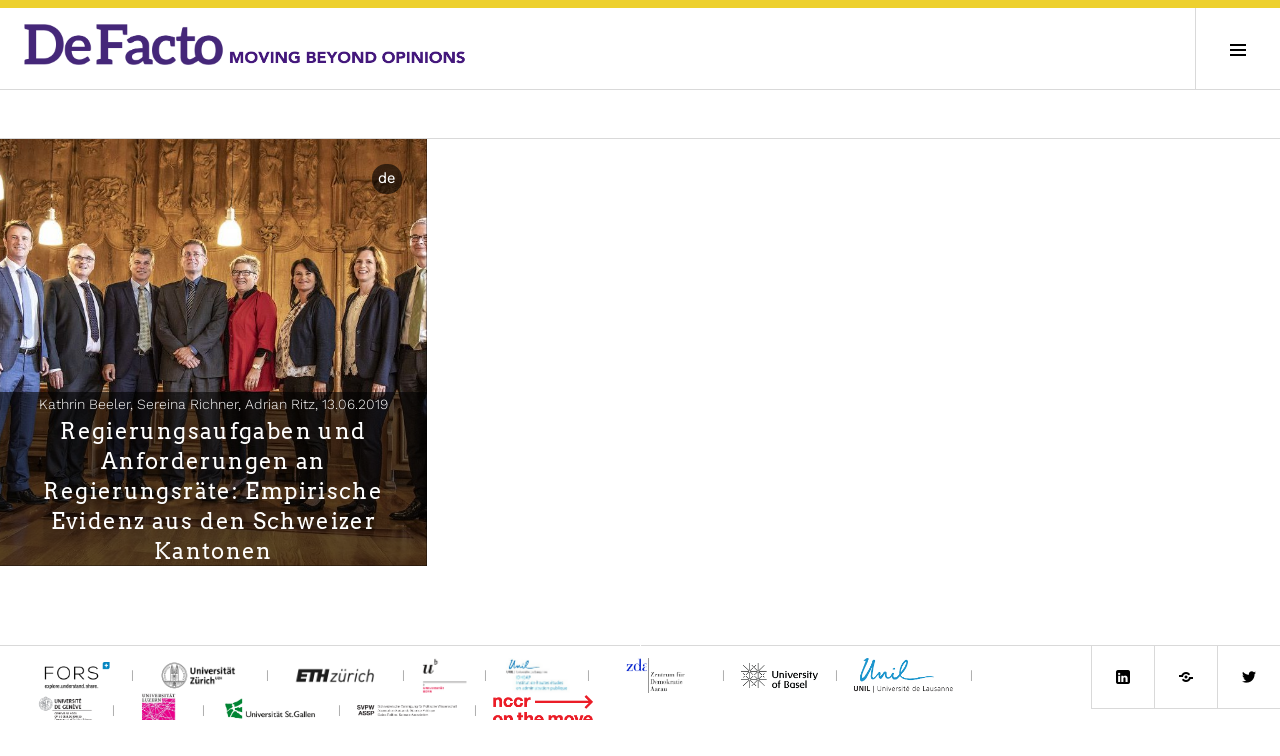

--- FILE ---
content_type: text/html; charset=UTF-8
request_url: https://www.defacto.expert/author/srichner/?lang=en
body_size: 15676
content:
<!DOCTYPE html><html lang="en-EN"><head><meta charset="UTF-8"><meta name="viewport" content="width=device-width, initial-scale=1"><link rel="profile" href="http://gmpg.org/xfn/11"><link rel="pingback" href="https://www.defacto.expert/xmlrpc.php"><link href="https://www.defacto.expert/wp-content/cache/autoptimize/css/autoptimize_single_af92d80e647d551d900e202c2c518ef1.css" rel="stylesheet"><title>Sereina Richner &#8211; DeFacto</title><meta name='robots' content='max-image-preview:large' /><style>img:is([sizes="auto" i], [sizes^="auto," i]) { contain-intrinsic-size: 3000px 1500px }</style><link rel="alternate" hreflang="en" href="https://www.defacto.expert/?lang=en" /><link rel="alternate" type="application/rss+xml" title="DeFacto &raquo; Feed" href="https://www.defacto.expert/feed/?lang=en" /><link rel="alternate" type="application/rss+xml" title="DeFacto &raquo; Comments Feed" href="https://www.defacto.expert/comments/feed/?lang=en" /><link rel="alternate" type="application/rss+xml" title="DeFacto &raquo; Posts by Sereina Richner Feed" href="https://www.defacto.expert/author/srichner/?lang=en/feed/" /><link rel='stylesheet' id='wp-block-library-css' href='https://www.defacto.expert/wp-includes/css/dist/block-library/style.min.css?ver=302b4c487b490394fa763217b02e3803' type='text/css' media='all' /><style id='classic-theme-styles-inline-css' type='text/css'>/*! This file is auto-generated */
.wp-block-button__link{color:#fff;background-color:#32373c;border-radius:9999px;box-shadow:none;text-decoration:none;padding:calc(.667em + 2px) calc(1.333em + 2px);font-size:1.125em}.wp-block-file__button{background:#32373c;color:#fff;text-decoration:none}</style><style id='co-authors-plus-coauthors-style-inline-css' type='text/css'>.wp-block-co-authors-plus-coauthors.is-layout-flow [class*=wp-block-co-authors-plus]{display:inline}</style><style id='co-authors-plus-avatar-style-inline-css' type='text/css'>.wp-block-co-authors-plus-avatar :where(img){height:auto;max-width:100%;vertical-align:bottom}.wp-block-co-authors-plus-coauthors.is-layout-flow .wp-block-co-authors-plus-avatar :where(img){vertical-align:middle}.wp-block-co-authors-plus-avatar:is(.alignleft,.alignright){display:table}.wp-block-co-authors-plus-avatar.aligncenter{display:table;margin-inline:auto}</style><style id='co-authors-plus-image-style-inline-css' type='text/css'>.wp-block-co-authors-plus-image{margin-bottom:0}.wp-block-co-authors-plus-image :where(img){height:auto;max-width:100%;vertical-align:bottom}.wp-block-co-authors-plus-coauthors.is-layout-flow .wp-block-co-authors-plus-image :where(img){vertical-align:middle}.wp-block-co-authors-plus-image:is(.alignfull,.alignwide) :where(img){width:100%}.wp-block-co-authors-plus-image:is(.alignleft,.alignright){display:table}.wp-block-co-authors-plus-image.aligncenter{display:table;margin-inline:auto}</style><style id='global-styles-inline-css' type='text/css'>:root{--wp--preset--aspect-ratio--square: 1;--wp--preset--aspect-ratio--4-3: 4/3;--wp--preset--aspect-ratio--3-4: 3/4;--wp--preset--aspect-ratio--3-2: 3/2;--wp--preset--aspect-ratio--2-3: 2/3;--wp--preset--aspect-ratio--16-9: 16/9;--wp--preset--aspect-ratio--9-16: 9/16;--wp--preset--color--black: #000000;--wp--preset--color--cyan-bluish-gray: #abb8c3;--wp--preset--color--white: #ffffff;--wp--preset--color--pale-pink: #f78da7;--wp--preset--color--vivid-red: #cf2e2e;--wp--preset--color--luminous-vivid-orange: #ff6900;--wp--preset--color--luminous-vivid-amber: #fcb900;--wp--preset--color--light-green-cyan: #7bdcb5;--wp--preset--color--vivid-green-cyan: #00d084;--wp--preset--color--pale-cyan-blue: #8ed1fc;--wp--preset--color--vivid-cyan-blue: #0693e3;--wp--preset--color--vivid-purple: #9b51e0;--wp--preset--gradient--vivid-cyan-blue-to-vivid-purple: linear-gradient(135deg,rgba(6,147,227,1) 0%,rgb(155,81,224) 100%);--wp--preset--gradient--light-green-cyan-to-vivid-green-cyan: linear-gradient(135deg,rgb(122,220,180) 0%,rgb(0,208,130) 100%);--wp--preset--gradient--luminous-vivid-amber-to-luminous-vivid-orange: linear-gradient(135deg,rgba(252,185,0,1) 0%,rgba(255,105,0,1) 100%);--wp--preset--gradient--luminous-vivid-orange-to-vivid-red: linear-gradient(135deg,rgba(255,105,0,1) 0%,rgb(207,46,46) 100%);--wp--preset--gradient--very-light-gray-to-cyan-bluish-gray: linear-gradient(135deg,rgb(238,238,238) 0%,rgb(169,184,195) 100%);--wp--preset--gradient--cool-to-warm-spectrum: linear-gradient(135deg,rgb(74,234,220) 0%,rgb(151,120,209) 20%,rgb(207,42,186) 40%,rgb(238,44,130) 60%,rgb(251,105,98) 80%,rgb(254,248,76) 100%);--wp--preset--gradient--blush-light-purple: linear-gradient(135deg,rgb(255,206,236) 0%,rgb(152,150,240) 100%);--wp--preset--gradient--blush-bordeaux: linear-gradient(135deg,rgb(254,205,165) 0%,rgb(254,45,45) 50%,rgb(107,0,62) 100%);--wp--preset--gradient--luminous-dusk: linear-gradient(135deg,rgb(255,203,112) 0%,rgb(199,81,192) 50%,rgb(65,88,208) 100%);--wp--preset--gradient--pale-ocean: linear-gradient(135deg,rgb(255,245,203) 0%,rgb(182,227,212) 50%,rgb(51,167,181) 100%);--wp--preset--gradient--electric-grass: linear-gradient(135deg,rgb(202,248,128) 0%,rgb(113,206,126) 100%);--wp--preset--gradient--midnight: linear-gradient(135deg,rgb(2,3,129) 0%,rgb(40,116,252) 100%);--wp--preset--font-size--small: 13px;--wp--preset--font-size--medium: 20px;--wp--preset--font-size--large: 36px;--wp--preset--font-size--x-large: 42px;--wp--preset--spacing--20: 0.44rem;--wp--preset--spacing--30: 0.67rem;--wp--preset--spacing--40: 1rem;--wp--preset--spacing--50: 1.5rem;--wp--preset--spacing--60: 2.25rem;--wp--preset--spacing--70: 3.38rem;--wp--preset--spacing--80: 5.06rem;--wp--preset--shadow--natural: 6px 6px 9px rgba(0, 0, 0, 0.2);--wp--preset--shadow--deep: 12px 12px 50px rgba(0, 0, 0, 0.4);--wp--preset--shadow--sharp: 6px 6px 0px rgba(0, 0, 0, 0.2);--wp--preset--shadow--outlined: 6px 6px 0px -3px rgba(255, 255, 255, 1), 6px 6px rgba(0, 0, 0, 1);--wp--preset--shadow--crisp: 6px 6px 0px rgba(0, 0, 0, 1);}:where(.is-layout-flex){gap: 0.5em;}:where(.is-layout-grid){gap: 0.5em;}body .is-layout-flex{display: flex;}.is-layout-flex{flex-wrap: wrap;align-items: center;}.is-layout-flex > :is(*, div){margin: 0;}body .is-layout-grid{display: grid;}.is-layout-grid > :is(*, div){margin: 0;}:where(.wp-block-columns.is-layout-flex){gap: 2em;}:where(.wp-block-columns.is-layout-grid){gap: 2em;}:where(.wp-block-post-template.is-layout-flex){gap: 1.25em;}:where(.wp-block-post-template.is-layout-grid){gap: 1.25em;}.has-black-color{color: var(--wp--preset--color--black) !important;}.has-cyan-bluish-gray-color{color: var(--wp--preset--color--cyan-bluish-gray) !important;}.has-white-color{color: var(--wp--preset--color--white) !important;}.has-pale-pink-color{color: var(--wp--preset--color--pale-pink) !important;}.has-vivid-red-color{color: var(--wp--preset--color--vivid-red) !important;}.has-luminous-vivid-orange-color{color: var(--wp--preset--color--luminous-vivid-orange) !important;}.has-luminous-vivid-amber-color{color: var(--wp--preset--color--luminous-vivid-amber) !important;}.has-light-green-cyan-color{color: var(--wp--preset--color--light-green-cyan) !important;}.has-vivid-green-cyan-color{color: var(--wp--preset--color--vivid-green-cyan) !important;}.has-pale-cyan-blue-color{color: var(--wp--preset--color--pale-cyan-blue) !important;}.has-vivid-cyan-blue-color{color: var(--wp--preset--color--vivid-cyan-blue) !important;}.has-vivid-purple-color{color: var(--wp--preset--color--vivid-purple) !important;}.has-black-background-color{background-color: var(--wp--preset--color--black) !important;}.has-cyan-bluish-gray-background-color{background-color: var(--wp--preset--color--cyan-bluish-gray) !important;}.has-white-background-color{background-color: var(--wp--preset--color--white) !important;}.has-pale-pink-background-color{background-color: var(--wp--preset--color--pale-pink) !important;}.has-vivid-red-background-color{background-color: var(--wp--preset--color--vivid-red) !important;}.has-luminous-vivid-orange-background-color{background-color: var(--wp--preset--color--luminous-vivid-orange) !important;}.has-luminous-vivid-amber-background-color{background-color: var(--wp--preset--color--luminous-vivid-amber) !important;}.has-light-green-cyan-background-color{background-color: var(--wp--preset--color--light-green-cyan) !important;}.has-vivid-green-cyan-background-color{background-color: var(--wp--preset--color--vivid-green-cyan) !important;}.has-pale-cyan-blue-background-color{background-color: var(--wp--preset--color--pale-cyan-blue) !important;}.has-vivid-cyan-blue-background-color{background-color: var(--wp--preset--color--vivid-cyan-blue) !important;}.has-vivid-purple-background-color{background-color: var(--wp--preset--color--vivid-purple) !important;}.has-black-border-color{border-color: var(--wp--preset--color--black) !important;}.has-cyan-bluish-gray-border-color{border-color: var(--wp--preset--color--cyan-bluish-gray) !important;}.has-white-border-color{border-color: var(--wp--preset--color--white) !important;}.has-pale-pink-border-color{border-color: var(--wp--preset--color--pale-pink) !important;}.has-vivid-red-border-color{border-color: var(--wp--preset--color--vivid-red) !important;}.has-luminous-vivid-orange-border-color{border-color: var(--wp--preset--color--luminous-vivid-orange) !important;}.has-luminous-vivid-amber-border-color{border-color: var(--wp--preset--color--luminous-vivid-amber) !important;}.has-light-green-cyan-border-color{border-color: var(--wp--preset--color--light-green-cyan) !important;}.has-vivid-green-cyan-border-color{border-color: var(--wp--preset--color--vivid-green-cyan) !important;}.has-pale-cyan-blue-border-color{border-color: var(--wp--preset--color--pale-cyan-blue) !important;}.has-vivid-cyan-blue-border-color{border-color: var(--wp--preset--color--vivid-cyan-blue) !important;}.has-vivid-purple-border-color{border-color: var(--wp--preset--color--vivid-purple) !important;}.has-vivid-cyan-blue-to-vivid-purple-gradient-background{background: var(--wp--preset--gradient--vivid-cyan-blue-to-vivid-purple) !important;}.has-light-green-cyan-to-vivid-green-cyan-gradient-background{background: var(--wp--preset--gradient--light-green-cyan-to-vivid-green-cyan) !important;}.has-luminous-vivid-amber-to-luminous-vivid-orange-gradient-background{background: var(--wp--preset--gradient--luminous-vivid-amber-to-luminous-vivid-orange) !important;}.has-luminous-vivid-orange-to-vivid-red-gradient-background{background: var(--wp--preset--gradient--luminous-vivid-orange-to-vivid-red) !important;}.has-very-light-gray-to-cyan-bluish-gray-gradient-background{background: var(--wp--preset--gradient--very-light-gray-to-cyan-bluish-gray) !important;}.has-cool-to-warm-spectrum-gradient-background{background: var(--wp--preset--gradient--cool-to-warm-spectrum) !important;}.has-blush-light-purple-gradient-background{background: var(--wp--preset--gradient--blush-light-purple) !important;}.has-blush-bordeaux-gradient-background{background: var(--wp--preset--gradient--blush-bordeaux) !important;}.has-luminous-dusk-gradient-background{background: var(--wp--preset--gradient--luminous-dusk) !important;}.has-pale-ocean-gradient-background{background: var(--wp--preset--gradient--pale-ocean) !important;}.has-electric-grass-gradient-background{background: var(--wp--preset--gradient--electric-grass) !important;}.has-midnight-gradient-background{background: var(--wp--preset--gradient--midnight) !important;}.has-small-font-size{font-size: var(--wp--preset--font-size--small) !important;}.has-medium-font-size{font-size: var(--wp--preset--font-size--medium) !important;}.has-large-font-size{font-size: var(--wp--preset--font-size--large) !important;}.has-x-large-font-size{font-size: var(--wp--preset--font-size--x-large) !important;}
:where(.wp-block-post-template.is-layout-flex){gap: 1.25em;}:where(.wp-block-post-template.is-layout-grid){gap: 1.25em;}
:where(.wp-block-columns.is-layout-flex){gap: 2em;}:where(.wp-block-columns.is-layout-grid){gap: 2em;}
:root :where(.wp-block-pullquote){font-size: 1.5em;line-height: 1.6;}</style><link rel='stylesheet' id='mwznb-front-css' href='https://www.defacto.expert/wp-content/cache/autoptimize/css/autoptimize_single_f0d6f273e7b323d12ff23cde57677b44.css?ver=c97427598a0e51375e2c7051d46f55d7' type='text/css' media='all' /><link rel='stylesheet' id='ppress-frontend-css' href='https://www.defacto.expert/wp-content/plugins/wp-user-avatar/assets/css/frontend.min.css?ver=fbe0336de0f99ffcc6f7bfd031f11c4b' type='text/css' media='all' /><link rel='stylesheet' id='ppress-flatpickr-css' href='https://www.defacto.expert/wp-content/plugins/wp-user-avatar/assets/flatpickr/flatpickr.min.css?ver=fbe0336de0f99ffcc6f7bfd031f11c4b' type='text/css' media='all' /><link rel='stylesheet' id='ppress-select2-css' href='https://www.defacto.expert/wp-content/plugins/wp-user-avatar/assets/select2/select2.min.css?ver=302b4c487b490394fa763217b02e3803' type='text/css' media='all' /><link rel='stylesheet' id='wpml-legacy-horizontal-list-0-css' href='https://www.defacto.expert/wp-content/plugins/wpml/templates/language-switchers/legacy-list-horizontal/style.min.css?ver=e29493cc44c6c936c57cafed17480e80' type='text/css' media='all' /><style id='wpml-legacy-horizontal-list-0-inline-css' type='text/css'>.wpml-ls-sidebars-sidebar-1 .wpml-ls-sub-menu a:hover,.wpml-ls-sidebars-sidebar-1 .wpml-ls-sub-menu a:focus, .wpml-ls-sidebars-sidebar-1 .wpml-ls-sub-menu a:link:hover, .wpml-ls-sidebars-sidebar-1 .wpml-ls-sub-menu a:link:focus {color:#ffffff;background-color:#c2a5cf;}.wpml-ls-sidebars-sidebar-1 .wpml-ls-current-language > a {color:#ffffff;background-color:#44187c;}.wpml-ls-sidebars-sidebar-1 .wpml-ls-current-language:hover>a, .wpml-ls-sidebars-sidebar-1 .wpml-ls-current-language>a:focus {background-color:#c2a5cf;}</style><link rel='stylesheet' id='genericons-css' href='https://www.defacto.expert/wp-content/cache/autoptimize/css/autoptimize_single_020928b6bb0bc263655dfb6cf4c16c01.css?ver=4c92d237550b920da0b99ec7b2a14d1f' type='text/css' media='all' /><link rel='stylesheet' id='newsletter-css' href='https://www.defacto.expert/wp-content/cache/autoptimize/css/autoptimize_single_689d862214578091f93eb574dd07c438.css?ver=94b1e466f0dfb4cfebaee2dd56ed6723' type='text/css' media='all' /><link rel='stylesheet' id='cubic-parent-style-css' href='https://www.defacto.expert/wp-content/cache/autoptimize/css/autoptimize_single_5473be06432a0d0cd1be6dfa06353670.css?ver=302b4c487b490394fa763217b02e3803' type='text/css' media='all' /><link rel='stylesheet' id='boardwalk-style-css' href='https://www.defacto.expert/wp-content/themes/defacto-relaunch/style.css?ver=302b4c487b490394fa763217b02e3803' type='text/css' media='all' /><link rel='stylesheet' id='daterangepicker-style-css' href='https://www.defacto.expert/wp-content/cache/autoptimize/css/autoptimize_single_681eaf47233303f4b7d36fcfada95016.css?ver=302b4c487b490394fa763217b02e3803' type='text/css' media='all' /><link rel='stylesheet' id='bws-custom-style-css' href='https://www.defacto.expert/wp-content/uploads/bws-custom-code/bws-custom-code.css?ver=1ac94a49e73c3b52679035c2eeb0eab1' type='text/css' media='all' /><link rel='stylesheet' id='front_style-css' href='https://www.defacto.expert/wp-content/cache/autoptimize/css/autoptimize_single_4aa99ae170080057e1b02a5131f8202b.css?ver=302b4c487b490394fa763217b02e3803' type='text/css' media='all' /><link rel='stylesheet' id='defactostyles-css' href='https://www.defacto.expert/wp-content/cache/autoptimize/css/autoptimize_single_5d6d3ffb1d78d8b98442e850593ed0de.css?ver=302b4c487b490394fa763217b02e3803' type='text/css' media='all' /><link rel='stylesheet' id='local-roboto-fonts-css' href='https://www.defacto.expert/wp-content/cache/autoptimize/css/autoptimize_single_9dc676736b8125bfec8f20069a2c5878.css?ver=302b4c487b490394fa763217b02e3803' type='text/css' media='all' /> <script defer id="wpml-cookie-js-extra" src="[data-uri]"></script> <script type="text/javascript" src="https://www.defacto.expert/wp-content/cache/autoptimize/js/autoptimize_single_f3606e4db5e156a1b086bcfeb3b2d9b4.js?ver=238803316281373e732ec24e29036639" id="wpml-cookie-js" defer="defer" data-wp-strategy="defer"></script> <script type="text/javascript" src="https://www.defacto.expert/wp-includes/js/jquery/jquery.min.js?ver=09aee46a05ce0c31283777931dd68126" id="jquery-core-js"></script> <script defer type="text/javascript" src="https://www.defacto.expert/wp-includes/js/jquery/jquery-migrate.min.js?ver=9f9a2e3b8dbb44979d2d360b8ae4abe9" id="jquery-migrate-js"></script> <script defer id="email-posts-to-subscribers-js-extra" src="[data-uri]"></script> <script defer type="text/javascript" src="https://www.defacto.expert/wp-content/cache/autoptimize/js/autoptimize_single_dbdbdacf51fcc150325ae73582807cfa.js?ver=0175c56e4721398b2a2a815b29b07646" id="email-posts-to-subscribers-js"></script> <script defer type="text/javascript" src="https://www.defacto.expert/wp-content/plugins/wp-user-avatar/assets/flatpickr/flatpickr.min.js?ver=fbe0336de0f99ffcc6f7bfd031f11c4b" id="ppress-flatpickr-js"></script> <script defer type="text/javascript" src="https://www.defacto.expert/wp-content/plugins/wp-user-avatar/assets/select2/select2.min.js?ver=fbe0336de0f99ffcc6f7bfd031f11c4b" id="ppress-select2-js"></script> <link rel="https://api.w.org/" href="https://www.defacto.expert/wp-json/" /><link rel="alternate" title="JSON" type="application/json" href="https://www.defacto.expert/wp-json/wp/v2/users/326" /><link rel="EditURI" type="application/rsd+xml" title="RSD" href="https://www.defacto.expert/xmlrpc.php?rsd" /><meta name="generator" content="WPML ver:4.8.1 stt:4,2,1,3;" /><style>.elp_form_message.success { color: #008000;font-weight: bold; } .elp_form_message.error { color: #ff0000; } .elp_form_message.boterror { color: #ff0000; }</style><script defer src="[data-uri]"></script> <link rel="icon" href="https://www.defacto.expert/wp-content/uploads/2018/04/favicon.png" sizes="32x32" /><link rel="icon" href="https://www.defacto.expert/wp-content/uploads/2018/04/favicon.png" sizes="192x192" /><link rel="apple-touch-icon" href="https://www.defacto.expert/wp-content/uploads/2018/04/favicon.png" /><meta name="msapplication-TileImage" content="https://www.defacto.expert/wp-content/uploads/2018/04/favicon.png" /><style type="text/css" id="wp-custom-css">/* Kategorie-Link "mail" ausblenden (robust über URL-Muster) */
a[href*="/category/5062"],
a[href*="/category/mail"] {
  display: none !important;
}</style></head><body class="archive author author-srichner author-326 wp-theme-boardwalk wp-child-theme-defacto-relaunch group-blog unfixed-header has-sidebar"><div id="page" class="hfeed site"> <a class="skip-link screen-reader-text" href="#content">Skip to content</a><header id="masthead" class="site-header" role="banner"><div class="site-branding"><div class="headerBar"></div><div class="clear"><div style="float:left;"> <a href="https://www.defacto.expert/?lang=en" rel="home" style="float:left;border:0;"><img alt="DeFacto" src="/wp-content/themes/defacto-relaunch/defacto_content/logos/defacto-logo.png" style="border:0;min-width: 200px;width:200px;height:41px;"></a></div><div class="nomobile1280" style="float:left;height:18px;line-height:64px;padding-left:5px;"> <a href="https://www.defacto.expert/?lang=en" rel="home" style="float:left;border:0;"><img alt="DeFacto" src="/wp-content/themes/defacto-relaunch/defacto_content/logos/defacto-claim-en.png" style="border:0;width:257px;height:18px;"></a></div><div style="clear:left;"></div></div></div><div class="header-container-right"><div class="nomobile"><div class="langswitch-container"><span class='element a-class-lang-code-de'><a href='https://www.defacto.expert/' class='a-class-lang-code-de'><span class=''>DE</span></a></span><span class='element a-class-lang-code-en'><a href='https://www.defacto.expert/?lang=en' class='a-class-lang-code-en'><span class='current'>EN</span></a></span><span class='element a-class-lang-code-fr'><a href='https://www.defacto.expert/?lang=fr' class='a-class-lang-code-fr'><span class=''>FR</span></a></span><span class='element a-class-lang-code-it'><a href='https://www.defacto.expert/?lang=it' class='a-class-lang-code-it'><span class=''>IT</span></a></span></div></div><div class="nomobile"><div class="search-link"> <a href="/suche/?lang=en"><img alt='' style="width:30px; height:30px;" src='/wp-content/themes/defacto-relaunch/defacto_content/search.png'/></a></div></div><div class="nomobile"><div class="menu-mainmenu-en-container"><ul id="menu-mainmenu-en" class="menu"><li id="menu-item-43035" class="menu-item menu-item-type-post_type menu-item-object-page menu-item-43035"><div class='tooltips'><a href="https://www.defacto.expert/themes/?lang=en">Themes</a></div></li><li id="menu-item-43040" class="menu-item menu-item-type-post_type menu-item-object-page menu-item-43040"><div class='tooltips'><a href="https://www.defacto.expert/series/?lang=en">Series</a></div></li><li id="menu-item-43041" class="menu-item menu-item-type-post_type menu-item-object-page menu-item-43041"><div class='tooltips'><a href="https://www.defacto.expert/authors/?lang=en">Authors</a></div></li></ul></div> <script defer src="[data-uri]"></script> </div></div> <button class="sidebar-toggle" aria-expanded="false" ><span class="screen-reader-text">Toggle Sidebar</span></button></header><div id="content" class="site-content"><section id="primary" class="content-area"><main id="main" class="site-main" role="main"><header class="page-header"><div class="nomobile"><table class="author-desc-table"><tr><td colspan="2"><h1 class='page-title'>Sereina Richner</h1>&nbsp;<div class="taxonomy-description">Sereina Richner war wissenschaftliche Assistentin am Kompetenzzentrum für Public Management der Universität Bern. Sie studierte Politikwissenschaft an der Universität Zürich und Public Management and Policy an der Universität Bern.</div></td></tr><tr><td style="width:140px;"> <img data-del="avatar" src='https://www.defacto.expert/wp-content/uploads/2019/06/20180626-Sereina-Richner-2.jpg' class='avatar pp-user-avatar avatar-512 photo ' height='512' width='512'/></td><td> <span class="author-field-title">Mail:</span>&nbsp;<span class="author-field"><a href="mailto:Sereina.Richner@kpm.unibe.ch">Sereina.Richner@kpm.unibe.ch</a></span><br></td></tr></table></div><div class="mobile"><table class="author-desc-table"><tr><td><h1 class='page-title'>Sereina Richner</h1>&nbsp;<div class='taxonomy-description'>()</div><br/><div class="taxonomy-description">Sereina Richner war wissenschaftliche Assistentin am Kompetenzzentrum für Public Management der Universität Bern. Sie studierte Politikwissenschaft an der Universität Zürich und Public Management and Policy an der Universität Bern.</div></td></tr><tr><td style="text-align: center;"> <img data-del="avatar" src='https://www.defacto.expert/wp-content/uploads/2019/06/20180626-Sereina-Richner-2.jpg' class='avatar pp-user-avatar avatar-512 photo ' height='512' width='512'/></td></tr><tr><td></td></tr><tr><td></td></tr><tr><td></td></tr><tr><td></td></tr><tr><td> <span class="author-field-title">Mail:</span>&nbsp;<span class="author-field"><a href="mailto:Sereina.Richner@kpm.unibe.ch">Sereina.Richner@kpm.unibe.ch</a></span><br></td></tr><tr><td> <span class="author-field-title">Website:</span>&nbsp;<span class="author-field">Sereina Richner</span></td></tr></table></div></header><div id="ajax-load-more" class="ajax-load-more-wrap infinite classic" data-id="author" data-alm-id="" data-canonical-url="https://www.defacto.expert/author/srichner/?lang=en" data-slug="326" data-post-id="326"  data-localized="ajax_load_more_author_vars" data-alm-object="ajax_load_more_author"><style type="text/css">.alm-btn-wrap{display:block;margin:0 0 25px;padding:10px 0 0;position:relative;text-align:center}.alm-btn-wrap .alm-load-more-btn{appearance:none;background:#ed7070;border:none;border-radius:3px;box-shadow:0 1px 1px rgba(0,0,0,.05);color:#fff;cursor:pointer;display:inline-block;font-size:14px;font-weight:500;height:44px;line-height:1;margin:0;padding:0 22px;position:relative;text-align:center;text-decoration:none;transition:all .1s ease;user-select:none;width:auto}.alm-btn-wrap .alm-load-more-btn:focus,.alm-btn-wrap .alm-load-more-btn:hover{background:#cb5151;color:#fff;text-decoration:none}.alm-btn-wrap .alm-load-more-btn:active{background:#ed7070;box-shadow:inset 0 1px 2px rgba(0,0,0,.1),0 0 0 2px rgba(0,0,0,.05);text-decoration:none;transition:none}.alm-btn-wrap .alm-load-more-btn:before{background-color:rgba(0,0,0,0);background-image:url("data:image/svg+xml;charset=utf-8,%3Csvg xmlns='http://www.w3.org/2000/svg' xml:space='preserve' viewBox='0 0 2400 2400'%3E%3Cg fill='none' stroke='%237f8287' stroke-linecap='round' stroke-width='200'%3E%3Cpath d='M1200 600V100'/%3E%3Cpath d='M1200 2300v-500' opacity='.5'/%3E%3Cpath d='m900 680.4-250-433' opacity='.917'/%3E%3Cpath d='m1750 2152.6-250-433' opacity='.417'/%3E%3Cpath d='m680.4 900-433-250' opacity='.833'/%3E%3Cpath d='m2152.6 1750-433-250' opacity='.333'/%3E%3Cpath d='M600 1200H100' opacity='.75'/%3E%3Cpath d='M2300 1200h-500' opacity='.25'/%3E%3Cpath d='m680.4 1500-433 250' opacity='.667'/%3E%3Cpath d='m2152.6 650-433 250' opacity='.167'/%3E%3Cpath d='m900 1719.6-250 433' opacity='.583'/%3E%3Cpath d='m1750 247.4-250 433' opacity='.083'/%3E%3CanimateTransform attributeName='transform' attributeType='XML' begin='0s' calcMode='discrete' dur='0.83333s' keyTimes='0;0.08333;0.16667;0.25;0.33333;0.41667;0.5;0.58333;0.66667;0.75;0.83333;0.91667' repeatCount='indefinite' type='rotate' values='0 1199 1199;30 1199 1199;60 1199 1199;90 1199 1199;120 1199 1199;150 1199 1199;180 1199 1199;210 1199 1199;240 1199 1199;270 1199 1199;300 1199 1199;330 1199 1199'/%3E%3C/g%3E%3C/svg%3E");background-position:50%;background-repeat:no-repeat;background-size:24px 24px;border-radius:0;content:"";display:block;height:100%;left:0;opacity:0;overflow:hidden;position:absolute;top:0;transition:all .1s ease;visibility:hidden;width:100%;z-index:1}.alm-btn-wrap .alm-load-more-btn.loading{background-color:rgba(0,0,0,0)!important;border-color:rgba(0,0,0,0)!important;box-shadow:none!important;color:rgba(0,0,0,0)!important;cursor:wait;outline:none!important;text-decoration:none}.alm-btn-wrap .alm-load-more-btn.loading:before{opacity:1;visibility:visible}.alm-btn-wrap .alm-load-more-btn.done,.alm-btn-wrap .alm-load-more-btn:disabled{background-color:#ed7070;box-shadow:none!important;opacity:.15;outline:none!important;pointer-events:none}.alm-btn-wrap .alm-load-more-btn.done:before,.alm-btn-wrap .alm-load-more-btn:before,.alm-btn-wrap .alm-load-more-btn:disabled:before{opacity:0;visibility:hidden}.alm-btn-wrap .alm-load-more-btn.done{cursor:default}.alm-btn-wrap .alm-load-more-btn:after{display:none!important}.alm-btn-wrap .alm-elementor-link{display:block;font-size:13px;margin:0 0 15px}@media screen and (min-width:768px){.alm-btn-wrap .alm-elementor-link{left:0;margin:0;position:absolute;top:50%;transform:translateY(-50%)}}.ajax-load-more-wrap.blue .alm-load-more-btn{background-color:#0284c7}.ajax-load-more-wrap.blue .alm-load-more-btn.loading,.ajax-load-more-wrap.blue .alm-load-more-btn:focus,.ajax-load-more-wrap.blue .alm-load-more-btn:hover{background:#0369a1;color:#fff;text-decoration:none}.ajax-load-more-wrap.blue .alm-load-more-btn:active{background-color:#0284c7}.ajax-load-more-wrap.green .alm-load-more-btn{background-color:#059669}.ajax-load-more-wrap.green .alm-load-more-btn.loading,.ajax-load-more-wrap.green .alm-load-more-btn:focus,.ajax-load-more-wrap.green .alm-load-more-btn:hover{background:#047857;color:#fff;text-decoration:none}.ajax-load-more-wrap.green .alm-load-more-btn:active{background-color:#059669}.ajax-load-more-wrap.purple .alm-load-more-btn{background-color:#7e46e5}.ajax-load-more-wrap.purple .alm-load-more-btn.loading,.ajax-load-more-wrap.purple .alm-load-more-btn:focus,.ajax-load-more-wrap.purple .alm-load-more-btn:hover{background:#6e3dc8;color:#fff;text-decoration:none}.ajax-load-more-wrap.purple .alm-load-more-btn:active{background-color:#7e46e5}.ajax-load-more-wrap.grey .alm-load-more-btn{background-color:#7c8087}.ajax-load-more-wrap.grey .alm-load-more-btn.loading,.ajax-load-more-wrap.grey .alm-load-more-btn:focus,.ajax-load-more-wrap.grey .alm-load-more-btn:hover{background:#65686d;color:#fff;text-decoration:none}.ajax-load-more-wrap.grey .alm-load-more-btn:active{background-color:#7c8087}.ajax-load-more-wrap.dark .alm-load-more-btn{background-color:#3f3f46}.ajax-load-more-wrap.dark .alm-load-more-btn.loading,.ajax-load-more-wrap.dark .alm-load-more-btn:focus,.ajax-load-more-wrap.dark .alm-load-more-btn:hover{background:#18181b;color:#fff;text-decoration:none}.ajax-load-more-wrap.dark .alm-load-more-btn:active{background-color:#3f3f46}.ajax-load-more-wrap.is-outline .alm-load-more-btn.loading,.ajax-load-more-wrap.light-grey .alm-load-more-btn.loading,.ajax-load-more-wrap.white .alm-load-more-btn.loading,.ajax-load-more-wrap.white-inverse .alm-load-more-btn.loading{background-color:rgba(0,0,0,0)!important;border-color:rgba(0,0,0,0)!important;box-shadow:none!important;color:rgba(0,0,0,0)!important}.ajax-load-more-wrap.is-outline .alm-load-more-btn{background-color:#fff;border:1px solid hsla(0,78%,68%,.75);color:#ed7070}.ajax-load-more-wrap.is-outline .alm-load-more-btn.done,.ajax-load-more-wrap.is-outline .alm-load-more-btn:focus,.ajax-load-more-wrap.is-outline .alm-load-more-btn:hover{background-color:hsla(0,78%,68%,.05);border-color:#cb5151;color:#cb5151}.ajax-load-more-wrap.is-outline .alm-load-more-btn:active{background-color:hsla(0,78%,68%,.025);border-color:#ed7070}.ajax-load-more-wrap.white .alm-load-more-btn{background-color:#fff;border:1px solid #d6d9dd;color:#59595c}.ajax-load-more-wrap.white .alm-load-more-btn.done,.ajax-load-more-wrap.white .alm-load-more-btn:focus,.ajax-load-more-wrap.white .alm-load-more-btn:hover{background-color:#fff;border-color:#afb3b9;color:#303032}.ajax-load-more-wrap.white .alm-load-more-btn:active{background-color:#f9fafb;border-color:hsla(216,7%,71%,.65)}.ajax-load-more-wrap.light-grey .alm-load-more-btn{background-color:#f3f4f6;border:1px solid hsla(218,4%,51%,.25);color:#3f3f46}.ajax-load-more-wrap.light-grey .alm-load-more-btn.done,.ajax-load-more-wrap.light-grey .alm-load-more-btn:focus,.ajax-load-more-wrap.light-grey .alm-load-more-btn:hover{background-color:#f9fafb;border-color:hsla(218,4%,51%,.5);color:#18181b}.ajax-load-more-wrap.light-grey .alm-load-more-btn:active{border-color:hsla(218,4%,51%,.25)}.ajax-load-more-wrap.white-inverse .alm-load-more-btn{background-color:hsla(0,0%,100%,.3);border:none;box-shadow:none;color:#fff}.ajax-load-more-wrap.white-inverse .alm-load-more-btn:before{background-image:url("data:image/svg+xml;charset=utf-8,%3Csvg xmlns='http://www.w3.org/2000/svg' xml:space='preserve' viewBox='0 0 2400 2400'%3E%3Cg fill='none' stroke='%23f3f4f6' stroke-linecap='round' stroke-width='200'%3E%3Cpath d='M1200 600V100'/%3E%3Cpath d='M1200 2300v-500' opacity='.5'/%3E%3Cpath d='m900 680.4-250-433' opacity='.917'/%3E%3Cpath d='m1750 2152.6-250-433' opacity='.417'/%3E%3Cpath d='m680.4 900-433-250' opacity='.833'/%3E%3Cpath d='m2152.6 1750-433-250' opacity='.333'/%3E%3Cpath d='M600 1200H100' opacity='.75'/%3E%3Cpath d='M2300 1200h-500' opacity='.25'/%3E%3Cpath d='m680.4 1500-433 250' opacity='.667'/%3E%3Cpath d='m2152.6 650-433 250' opacity='.167'/%3E%3Cpath d='m900 1719.6-250 433' opacity='.583'/%3E%3Cpath d='m1750 247.4-250 433' opacity='.083'/%3E%3CanimateTransform attributeName='transform' attributeType='XML' begin='0s' calcMode='discrete' dur='0.83333s' keyTimes='0;0.08333;0.16667;0.25;0.33333;0.41667;0.5;0.58333;0.66667;0.75;0.83333;0.91667' repeatCount='indefinite' type='rotate' values='0 1199 1199;30 1199 1199;60 1199 1199;90 1199 1199;120 1199 1199;150 1199 1199;180 1199 1199;210 1199 1199;240 1199 1199;270 1199 1199;300 1199 1199;330 1199 1199'/%3E%3C/g%3E%3C/svg%3E")}.ajax-load-more-wrap.white-inverse .alm-load-more-btn.done,.ajax-load-more-wrap.white-inverse .alm-load-more-btn:focus,.ajax-load-more-wrap.white-inverse .alm-load-more-btn:hover{background-color:hsla(0,0%,100%,.925);color:#3f3f46}.ajax-load-more-wrap.white-inverse .alm-load-more-btn:active{background-color:hsla(0,0%,100%,.85);box-shadow:inset 0 1px 2px rgba(0,0,0,.1)}.ajax-load-more-wrap.infinite>.alm-btn-wrap .alm-load-more-btn{background:none!important;border:none!important;box-shadow:none!important;cursor:default!important;opacity:0;outline:none!important;overflow:hidden;padding:0;text-indent:-9999px;width:100%}.ajax-load-more-wrap.infinite>.alm-btn-wrap .alm-load-more-btn:before{background-size:28px 28px}.ajax-load-more-wrap.infinite>.alm-btn-wrap .alm-load-more-btn:active,.ajax-load-more-wrap.infinite>.alm-btn-wrap .alm-load-more-btn:focus{outline:none}.ajax-load-more-wrap.infinite>.alm-btn-wrap .alm-load-more-btn.done{opacity:0}.ajax-load-more-wrap.infinite>.alm-btn-wrap .alm-load-more-btn.loading{opacity:1;padding:0}.ajax-load-more-wrap.infinite.classic>.alm-btn-wrap .alm-load-more-btn:before{background-image:url("data:image/svg+xml;charset=utf-8,%3Csvg xmlns='http://www.w3.org/2000/svg' xml:space='preserve' viewBox='0 0 2400 2400'%3E%3Cg fill='none' stroke='%237f8287' stroke-linecap='round' stroke-width='200'%3E%3Cpath d='M1200 600V100'/%3E%3Cpath d='M1200 2300v-500' opacity='.5'/%3E%3Cpath d='m900 680.4-250-433' opacity='.917'/%3E%3Cpath d='m1750 2152.6-250-433' opacity='.417'/%3E%3Cpath d='m680.4 900-433-250' opacity='.833'/%3E%3Cpath d='m2152.6 1750-433-250' opacity='.333'/%3E%3Cpath d='M600 1200H100' opacity='.75'/%3E%3Cpath d='M2300 1200h-500' opacity='.25'/%3E%3Cpath d='m680.4 1500-433 250' opacity='.667'/%3E%3Cpath d='m2152.6 650-433 250' opacity='.167'/%3E%3Cpath d='m900 1719.6-250 433' opacity='.583'/%3E%3Cpath d='m1750 247.4-250 433' opacity='.083'/%3E%3CanimateTransform attributeName='transform' attributeType='XML' begin='0s' calcMode='discrete' dur='0.83333s' keyTimes='0;0.08333;0.16667;0.25;0.33333;0.41667;0.5;0.58333;0.66667;0.75;0.83333;0.91667' repeatCount='indefinite' type='rotate' values='0 1199 1199;30 1199 1199;60 1199 1199;90 1199 1199;120 1199 1199;150 1199 1199;180 1199 1199;210 1199 1199;240 1199 1199;270 1199 1199;300 1199 1199;330 1199 1199'/%3E%3C/g%3E%3C/svg%3E")}.ajax-load-more-wrap.infinite.circle-spinner>.alm-btn-wrap .alm-load-more-btn:before{background-image:url("data:image/svg+xml;charset=utf-8,%3Csvg xmlns='http://www.w3.org/2000/svg' fill='%237f8287' viewBox='0 0 24 24'%3E%3Cpath d='M12 1a11 11 0 1 0 11 11A11 11 0 0 0 12 1Zm0 19a8 8 0 1 1 8-8 8 8 0 0 1-8 8Z' opacity='.25'/%3E%3Cpath d='M10.14 1.16a11 11 0 0 0-9 8.92A1.59 1.59 0 0 0 2.46 12a1.52 1.52 0 0 0 1.65-1.3 8 8 0 0 1 6.66-6.61A1.42 1.42 0 0 0 12 2.69a1.57 1.57 0 0 0-1.86-1.53Z'%3E%3CanimateTransform attributeName='transform' dur='0.75s' repeatCount='indefinite' type='rotate' values='0 12 12;360 12 12'/%3E%3C/path%3E%3C/svg%3E")}.ajax-load-more-wrap.infinite.fading-circles>.alm-btn-wrap .alm-load-more-btn:before,.ajax-load-more-wrap.infinite.fading-squares>.alm-btn-wrap .alm-load-more-btn:before,.ajax-load-more-wrap.infinite.ripples>.alm-btn-wrap .alm-load-more-btn:before{background-size:38px 38px}.ajax-load-more-wrap.infinite.fading-circles>.alm-btn-wrap .alm-load-more-btn:before{background-image:url("data:image/svg+xml;charset=utf-8,%3Csvg xmlns='http://www.w3.org/2000/svg' viewBox='0 0 200 200'%3E%3Ccircle cx='40' cy='100' r='15' fill='%237f8287' stroke='%237f8287' stroke-width='5'%3E%3Canimate attributeName='opacity' begin='-.4' calcMode='spline' dur='1.5' keySplines='.5 0 .5 1;.5 0 .5 1' repeatCount='indefinite' values='1;0;1;'/%3E%3C/circle%3E%3Ccircle cx='100' cy='100' r='15' fill='%237f8287' stroke='%237f8287' stroke-width='5'%3E%3Canimate attributeName='opacity' begin='-.2' calcMode='spline' dur='1.5' keySplines='.5 0 .5 1;.5 0 .5 1' repeatCount='indefinite' values='1;0;1;'/%3E%3C/circle%3E%3Ccircle cx='160' cy='100' r='15' fill='%237f8287' stroke='%237f8287' stroke-width='5'%3E%3Canimate attributeName='opacity' begin='0' calcMode='spline' dur='1.5' keySplines='.5 0 .5 1;.5 0 .5 1' repeatCount='indefinite' values='1;0;1;'/%3E%3C/circle%3E%3C/svg%3E")}.ajax-load-more-wrap.infinite.fading-squares>.alm-btn-wrap .alm-load-more-btn:before{background-image:url("data:image/svg+xml;charset=utf-8,%3Csvg xmlns='http://www.w3.org/2000/svg' viewBox='0 0 200 200'%3E%3Cpath fill='%237f8287' stroke='%237f8287' stroke-width='10' d='M25 85h30v30H25z'%3E%3Canimate attributeName='opacity' begin='-.4' calcMode='spline' dur='1.5' keySplines='.5 0 .5 1;.5 0 .5 1' repeatCount='indefinite' values='1;0.25;1;'/%3E%3C/path%3E%3Cpath fill='%237f8287' stroke='%237f8287' stroke-width='10' d='M85 85h30v30H85z'%3E%3Canimate attributeName='opacity' begin='-.2' calcMode='spline' dur='1.5' keySplines='.5 0 .5 1;.5 0 .5 1' repeatCount='indefinite' values='1;0.25;1;'/%3E%3C/path%3E%3Cpath fill='%237f8287' stroke='%237f8287' stroke-width='10' d='M145 85h30v30h-30z'%3E%3Canimate attributeName='opacity' begin='0' calcMode='spline' dur='1.5' keySplines='.5 0 .5 1;.5 0 .5 1' repeatCount='indefinite' values='1;0.25;1;'/%3E%3C/path%3E%3C/svg%3E")}.ajax-load-more-wrap.infinite.ripples>.alm-btn-wrap .alm-load-more-btn:before{background-image:url("data:image/svg+xml;charset=utf-8,%3Csvg xmlns='http://www.w3.org/2000/svg' viewBox='0 0 200 200'%3E%3Ccircle cx='100' cy='100' r='0' fill='none' stroke='%237f8287' stroke-width='.5'%3E%3Canimate attributeName='r' calcMode='spline' dur='1' keySplines='0 .2 .5 1' keyTimes='0;1' repeatCount='indefinite' values='1;80'/%3E%3Canimate attributeName='stroke-width' calcMode='spline' dur='1' keySplines='0 .2 .5 1' keyTimes='0;1' repeatCount='indefinite' values='0;25'/%3E%3Canimate attributeName='stroke-opacity' calcMode='spline' dur='1' keySplines='0 .2 .5 1' keyTimes='0;1' repeatCount='indefinite' values='1;0'/%3E%3C/circle%3E%3C/svg%3E")}.ajax-load-more-wrap.alm-horizontal .alm-btn-wrap{align-items:center;display:flex;margin:0;padding:0}.ajax-load-more-wrap.alm-horizontal .alm-btn-wrap button{margin:0}.ajax-load-more-wrap.alm-horizontal .alm-btn-wrap button.done{display:none}.alm-btn-wrap--prev{clear:both;display:flex;justify-content:center;margin:0;padding:0;width:100%}.alm-btn-wrap--prev:after{clear:both;content:"";display:table;height:0}.alm-btn-wrap--prev a.alm-load-more-btn--prev{align-items:center;display:inline-flex;font-size:14px;font-weight:500;line-height:1;margin:0 0 10px;min-height:20px;padding:5px;position:relative;text-decoration:none;transition:none}.alm-btn-wrap--prev a.alm-load-more-btn--prev:focus,.alm-btn-wrap--prev a.alm-load-more-btn--prev:hover{text-decoration:underline}.alm-btn-wrap--prev a.alm-load-more-btn--prev:before{background:url("data:image/svg+xml;charset=utf-8,%3Csvg xmlns='http://www.w3.org/2000/svg' xml:space='preserve' viewBox='0 0 2400 2400'%3E%3Cg fill='none' stroke='%237f8287' stroke-linecap='round' stroke-width='200'%3E%3Cpath d='M1200 600V100'/%3E%3Cpath d='M1200 2300v-500' opacity='.5'/%3E%3Cpath d='m900 680.4-250-433' opacity='.917'/%3E%3Cpath d='m1750 2152.6-250-433' opacity='.417'/%3E%3Cpath d='m680.4 900-433-250' opacity='.833'/%3E%3Cpath d='m2152.6 1750-433-250' opacity='.333'/%3E%3Cpath d='M600 1200H100' opacity='.75'/%3E%3Cpath d='M2300 1200h-500' opacity='.25'/%3E%3Cpath d='m680.4 1500-433 250' opacity='.667'/%3E%3Cpath d='m2152.6 650-433 250' opacity='.167'/%3E%3Cpath d='m900 1719.6-250 433' opacity='.583'/%3E%3Cpath d='m1750 247.4-250 433' opacity='.083'/%3E%3CanimateTransform attributeName='transform' attributeType='XML' begin='0s' calcMode='discrete' dur='0.83333s' keyTimes='0;0.08333;0.16667;0.25;0.33333;0.41667;0.5;0.58333;0.66667;0.75;0.83333;0.91667' repeatCount='indefinite' type='rotate' values='0 1199 1199;30 1199 1199;60 1199 1199;90 1199 1199;120 1199 1199;150 1199 1199;180 1199 1199;210 1199 1199;240 1199 1199;270 1199 1199;300 1199 1199;330 1199 1199'/%3E%3C/g%3E%3C/svg%3E") no-repeat 0/20px 20px;content:"";display:block;height:20px;left:50%;opacity:0;position:absolute;top:50%;transform:translate(-50%,-50%);transition:all 75ms ease;visibility:hidden;width:20px;z-index:1}.alm-btn-wrap--prev a.alm-load-more-btn--prev.loading,.alm-btn-wrap--prev a.alm-load-more-btn--prev.loading:focus{color:rgba(0,0,0,0)!important;cursor:wait;text-decoration:none}.alm-btn-wrap--prev a.alm-load-more-btn--prev.loading:before,.alm-btn-wrap--prev a.alm-load-more-btn--prev.loading:focus:before{opacity:1;visibility:visible}.alm-btn-wrap--prev a.alm-load-more-btn--prev.circle-spinner.loading:before{background-image:url("data:image/svg+xml;charset=utf-8,%3Csvg xmlns='http://www.w3.org/2000/svg' fill='%237f8287' viewBox='0 0 24 24'%3E%3Cpath d='M12 1a11 11 0 1 0 11 11A11 11 0 0 0 12 1Zm0 19a8 8 0 1 1 8-8 8 8 0 0 1-8 8Z' opacity='.25'/%3E%3Cpath d='M10.14 1.16a11 11 0 0 0-9 8.92A1.59 1.59 0 0 0 2.46 12a1.52 1.52 0 0 0 1.65-1.3 8 8 0 0 1 6.66-6.61A1.42 1.42 0 0 0 12 2.69a1.57 1.57 0 0 0-1.86-1.53Z'%3E%3CanimateTransform attributeName='transform' dur='0.75s' repeatCount='indefinite' type='rotate' values='0 12 12;360 12 12'/%3E%3C/path%3E%3C/svg%3E")}.alm-btn-wrap--prev a.alm-load-more-btn--prev.fading-circles.loading:before,.alm-btn-wrap--prev a.alm-load-more-btn--prev.fading-squares.loading:before{background-image:url("data:image/svg+xml;charset=utf-8,%3Csvg xmlns='http://www.w3.org/2000/svg' viewBox='0 0 200 200'%3E%3Ccircle cx='40' cy='100' r='15' fill='%237f8287' stroke='%237f8287' stroke-width='5'%3E%3Canimate attributeName='opacity' begin='-.4' calcMode='spline' dur='1.5' keySplines='.5 0 .5 1;.5 0 .5 1' repeatCount='indefinite' values='1;0;1;'/%3E%3C/circle%3E%3Ccircle cx='100' cy='100' r='15' fill='%237f8287' stroke='%237f8287' stroke-width='5'%3E%3Canimate attributeName='opacity' begin='-.2' calcMode='spline' dur='1.5' keySplines='.5 0 .5 1;.5 0 .5 1' repeatCount='indefinite' values='1;0;1;'/%3E%3C/circle%3E%3Ccircle cx='160' cy='100' r='15' fill='%237f8287' stroke='%237f8287' stroke-width='5'%3E%3Canimate attributeName='opacity' begin='0' calcMode='spline' dur='1.5' keySplines='.5 0 .5 1;.5 0 .5 1' repeatCount='indefinite' values='1;0;1;'/%3E%3C/circle%3E%3C/svg%3E")}.alm-btn-wrap--prev a.alm-load-more-btn--prev.ripples.loading:before{background-image:url("data:image/svg+xml;charset=utf-8,%3Csvg xmlns='http://www.w3.org/2000/svg' viewBox='0 0 200 200'%3E%3Ccircle cx='100' cy='100' r='0' fill='none' stroke='%237f8287' stroke-width='.5'%3E%3Canimate attributeName='r' calcMode='spline' dur='1' keySplines='0 .2 .5 1' keyTimes='0;1' repeatCount='indefinite' values='1;80'/%3E%3Canimate attributeName='stroke-width' calcMode='spline' dur='1' keySplines='0 .2 .5 1' keyTimes='0;1' repeatCount='indefinite' values='0;25'/%3E%3Canimate attributeName='stroke-opacity' calcMode='spline' dur='1' keySplines='0 .2 .5 1' keyTimes='0;1' repeatCount='indefinite' values='1;0'/%3E%3C/circle%3E%3C/svg%3E")}.alm-btn-wrap--prev a.alm-load-more-btn--prev button:not([disabled]),.alm-btn-wrap--prev a.alm-load-more-btn--prev:not(.disabled){cursor:pointer}.alm-btn-wrap--prev a.alm-load-more-btn--prev.done{display:none}.alm-listing,.alm-paging-content{outline:none}.alm-listing:after,.alm-paging-content:after{clear:both;content:"";display:table;height:0}.alm-listing{margin:0;padding:0}.alm-listing .alm-paging-content>li,.alm-listing>li{position:relative}.alm-listing .alm-paging-content>li.alm-item,.alm-listing>li.alm-item{background:none;list-style:none;margin:0 0 30px;padding:0 0 0 80px;position:relative}@media screen and (min-width:480px){.alm-listing .alm-paging-content>li.alm-item,.alm-listing>li.alm-item{padding:0 0 0 100px}}@media screen and (min-width:768px){.alm-listing .alm-paging-content>li.alm-item,.alm-listing>li.alm-item{padding:0 0 0 135px}}@media screen and (min-width:1024px){.alm-listing .alm-paging-content>li.alm-item,.alm-listing>li.alm-item{padding:0 0 0 160px}}.alm-listing .alm-paging-content>li.alm-item h3,.alm-listing>li.alm-item h3{margin:0}.alm-listing .alm-paging-content>li.alm-item p,.alm-listing>li.alm-item p{margin:10px 0 0}.alm-listing .alm-paging-content>li.alm-item p.entry-meta,.alm-listing>li.alm-item p.entry-meta{opacity:.75}.alm-listing .alm-paging-content>li.alm-item img,.alm-listing>li.alm-item img{border-radius:2px;left:0;max-width:65px;position:absolute;top:0}@media screen and (min-width:480px){.alm-listing .alm-paging-content>li.alm-item img,.alm-listing>li.alm-item img{max-width:85px}}@media screen and (min-width:768px){.alm-listing .alm-paging-content>li.alm-item img,.alm-listing>li.alm-item img{max-width:115px}}@media screen and (min-width:1024px){.alm-listing .alm-paging-content>li.alm-item img,.alm-listing>li.alm-item img{max-width:140px}}.alm-listing .alm-paging-content>li.no-img,.alm-listing>li.no-img{padding:0}.alm-listing.products li.product{padding-left:inherit}.alm-listing.products li.product img{border-radius:inherit;position:static}.alm-listing.stylefree .alm-paging-content>li,.alm-listing.stylefree>li{margin:inherit;padding:inherit}.alm-listing.stylefree .alm-paging-content>li img,.alm-listing.stylefree>li img{border-radius:inherit;margin:inherit;padding:inherit;position:static}.alm-listing.rtl .alm-paging-content>li{padding:0 170px 0 0;text-align:right}.alm-listing.rtl .alm-paging-content>li img{left:auto;right:0}.alm-listing.rtl.products li.product{padding-right:inherit}.alm-masonry{clear:both;display:block;overflow:hidden}.alm-placeholder{display:none;opacity:0;transition:opacity .2s ease}.ajax-load-more-wrap.alm-horizontal{display:flex;flex-wrap:nowrap;width:100%}.ajax-load-more-wrap.alm-horizontal .alm-listing{display:flex;flex-direction:row;flex-wrap:nowrap}.ajax-load-more-wrap.alm-horizontal .alm-listing>li.alm-item{background-color:#fff;border:1px solid #efefef;border-radius:4px;height:auto;margin:0 2px;padding:20px 20px 30px;text-align:center;width:300px}.ajax-load-more-wrap.alm-horizontal .alm-listing>li.alm-item img{border-radius:4px;box-shadow:0 2px 10px rgba(0,0,0,.075);margin:0 auto 15px;max-width:125px;position:static}.ajax-load-more-wrap.alm-horizontal .alm-listing:after{display:none}.alm-toc{display:flex;gap:5px;padding:10px 0;width:auto}.alm-toc button{background:#f3f4f6;border:1px solid hsla(218,4%,51%,.25);border-radius:3px;box-shadow:none;color:#3f3f46;cursor:pointer;font-size:14px;font-weight:500;height:auto;line-height:1;margin:0;outline:none;padding:8px 10px;transition:all .15s ease}.alm-toc button:focus,.alm-toc button:hover{border-color:hsla(218,4%,51%,.5);box-shadow:0 1px 3px rgba(0,0,0,.075);color:#3f3f46;text-decoration:none}.alm-toc button:focus{box-shadow:inset 0 1px 2px rgba(0,0,0,.05)}</style><ul aria-live="polite" aria-atomic="true" class="alm-listing alm-ajax" data-container-type="ul" data-loading-style="infinite classic" data-repeater="default" data-post-type="post" data-custom-args="author:srichner" data-order="DESC" data-orderby="date" data-offset="0" data-posts-per-page="9" data-lang="en" data-pause-override="true" data-button-label="Load More" data-prev-button-label="Load Previous"></ul><div class="alm-btn-wrap" data-rel="ajax-load-more"><button class="alm-load-more-btn " type="button">Load More</button></div></div><nav class="navigation paging-navigation" role="navigation"><h1 class="screen-reader-text">Posts navigation</h1><div class="nav-links"></div></nav></main></section><div id="sidebar" class="sidebar" aria-hidden="true"><div class="sidebar-content"><nav id="site-navigation" class="main-navigation" role="navigation"><h1 class="menu-title">Menu</h1><div class="menu-primary"><ul id="menu-sidebarmenu-en" class="clear"><li id="menu-item-36316" class="menu-item menu-item-type-post_type menu-item-object-page menu-item-36316"><a href="https://www.defacto.expert/about-us/?lang=en">About us</a></li><li id="menu-item-43032" class="menu-item menu-item-type-post_type menu-item-object-page menu-item-43032"><a href="https://www.defacto.expert/author-guidelines/?lang=en">Author Guidelines</a></li><li id="menu-item-43050" class="menu-item menu-item-type-post_type menu-item-object-page menu-item-43050"><a href="https://www.defacto.expert/themes/?lang=en">Themes</a></li><li id="menu-item-43051" class="menu-item menu-item-type-post_type menu-item-object-page menu-item-43051"><a href="https://www.defacto.expert/series/?lang=en">Series</a></li><li id="menu-item-43052" class="menu-item menu-item-type-post_type menu-item-object-page menu-item-43052"><a href="https://www.defacto.expert/authors/?lang=en">Authors</a></li><li id="menu-item-42758" class="menu-item menu-item-type-post_type menu-item-object-page menu-item-42758"><a href="https://www.defacto.expert/downloads/?lang=en">Downloads</a></li></ul></div></nav><div id="secondary" class="widget-area" role="complementary"><aside id="icl_lang_sel_widget-2" class="widget widget_icl_lang_sel_widget"><div class="wpml-ls-sidebars-sidebar-1 wpml-ls wpml-ls-legacy-list-horizontal"><ul role="menu"><li class="wpml-ls-slot-sidebar-1 wpml-ls-item wpml-ls-item-de wpml-ls-first-item wpml-ls-item-legacy-list-horizontal" role="none"> <a href="https://www.defacto.expert/" class="wpml-ls-link" role="menuitem"  aria-label="Switch to DE" title="Switch to DE" > <span class="wpml-ls-native" lang="de">DE</span></a></li><li class="wpml-ls-slot-sidebar-1 wpml-ls-item wpml-ls-item-fr wpml-ls-item-legacy-list-horizontal" role="none"> <a href="https://www.defacto.expert/?lang=fr" class="wpml-ls-link" role="menuitem"  aria-label="Switch to FR" title="Switch to FR" > <span class="wpml-ls-native" lang="fr">FR</span></a></li><li class="wpml-ls-slot-sidebar-1 wpml-ls-item wpml-ls-item-it wpml-ls-item-legacy-list-horizontal" role="none"> <a href="https://www.defacto.expert/?lang=it" class="wpml-ls-link" role="menuitem"  aria-label="Switch to IT" title="Switch to IT" > <span class="wpml-ls-native" lang="it">IT</span></a></li><li class="wpml-ls-slot-sidebar-1 wpml-ls-item wpml-ls-item-en wpml-ls-current-language wpml-ls-last-item wpml-ls-item-legacy-list-horizontal" role="none"> <a href="https://www.defacto.expert/?lang=en" class="wpml-ls-link" role="menuitem" > <span class="wpml-ls-native" role="menuitem">EN</span></a></li></ul></div></aside><aside id="email-posts-to-subscribers-8" class="widget widget_text elp-widget"><h1 class="widget-title">Subscribe to our newsletter</h1> <script src="https://www.google.com/recaptcha/api.js" async defer></script> <div class="email_posts_subscribers" style="margin-bottom: var(--global--spacing-unit);"><form action="#" method="post" class="elp_form" id="elp_form_1769055343"><p><span class="name">Name</span><br /><input type="text" name="name" id="name" placeholder="Name" value="" maxlength="50" required/></p><p><span class="email">Email</span><br /><input type="email" id="email" name="email" value="" placeholder="Email"  maxlength="225" required/></p><p style="margin-top:5px;"><div class="g-recaptcha" data-sitekey="6LcvpKIUAAAAAKUh1sjMynbASN-9fULVEAl8irEH"></div></p><p style="margin-top:20px;"> <input name="submit" id="elp_form_submit_1769055343" value="Submit" type="submit" /></p> <span class="elp_form_spinner" id="elp-loading-image" style="display:none;"> <img src="https://www.defacto.expert/wp-content/plugins/email-posts-to-subscribers/inc/ajax-loader.gif" /> </span> <input name="nonce" id="nonce" value="a13e2820ae" type="hidden"/> <input name="group" id="group" value="Newsletter" type="hidden"/> <input type="text" style="display:none;" id="email_name" name="email_name" value="" type="hidden"/></form> <span class="elp_form_message" id="elp_form_message_1769055343"></span></div> <br /></aside></div></div></div></div><footer id="colophon" class="site-footer" role="contentinfo"><div class="site-info"> <a href="http://www.forscenter.ch/" target="_blank"><img alt="FORS" src="/wp-content/themes/defacto-relaunch/defacto_content/logos/FORS.png"></a> <span class="sep"> | </span> <a href="http://www.uzh.ch/" target="_blank"><img alt="UZH" src="/wp-content/themes/defacto-relaunch/defacto_content/logos/uzh.png"></a> <span class="sep nomobileinline"> | </span> <a href="https://www.ethz.ch" target="_blank"><img alt="ETHZ" src="/wp-content/themes/defacto-relaunch/defacto_content/logos/eth.png"></a> <span class="sep"> | </span> <a href="http://www.unibe.ch/" target="_blank"><img alt="Universit&auml;t Bern" src="/wp-content/themes/defacto-relaunch/defacto_content/logos/ubern.png"></a> <span class="sep"> | </span> <a href="https://www.unil.ch/idheap/en/home.html" target="_blank"><img alt="IDHEAP" src="/wp-content/themes/defacto-relaunch/defacto_content/logos/idheap.jpg"></a> <span class="sep"> | </span> <a href="https://www.zdaarau.ch/" target="_blank"><img alt="ZdA" src="/wp-content/themes/defacto-relaunch/defacto_content/logos/ZDA_farbig.png"></a> <span class="sep"> | </span> <a href="https://www.unibas.ch" target="_blank"><img alt="Universität Basel" src="/wp-content/themes/defacto-relaunch/defacto_content/logos/UniBas_Logo_EN_Schwarz_Trans_RGB_65.eps.png"></a> <span class="sep"> | </span> <a href="https://www.unil.ch/" target="_blank"><img alt="Université de Lausanne" src="/wp-content/themes/defacto-relaunch/defacto_content/logos/LogoUnil.png"></a> <span class="sep"> | </span> <a href="https://www.unige.ch/sciences-societe/" target="_blank"><img alt="Université de Genève" src="/wp-content/themes/defacto-relaunch/defacto_content/logos/dpt_science_po_ri_en_noir.png"></a> <span class="sep"> | </span> <a href="https://www.unilu.ch/" target="_blank"><img alt="Universität Luzern" src="/wp-content/themes/defacto-relaunch/defacto_content/logos/logo_unilu.jpeg"></a> <span class="sep"> | </span> <a href="https://www.es.unisg.ch/" target="_blank"><img alt="University of St. Gallen" src="/wp-content/themes/defacto-relaunch/defacto_content/logos/USG_D_A4_hoch_CMYK_crop.jpg"></a> <span class="sep"> | </span> <a href="https://www.svpw-assp.ch/" target="_blank"><img alt="SVPW-ASSP" src="/wp-content/themes/defacto-relaunch/defacto_content/logos/Logo_ASSP_Vecto.png"></a> <span class="sep"> | </span> <a href="https://nccr-onthemove.ch/" target="_blank"><img alt="SVPW-ASSP" src="/wp-content/themes/defacto-relaunch/defacto_content/logos/nccr-otm-rgb.eps.png"></a></div><nav class="social-navigation" role="navigation"><div class="menu-social"><ul id="menu-social-media-en" class="clear"><li id="menu-item-42772" class="menu-item menu-item-type-custom menu-item-object-custom menu-item-42772"><a target="_blank" href="https://www.linkedin.com/company/defacto-expert/"><span class="screen-reader-text">LinkedIn</span></a></li><li id="menu-item-42773" class="menu-item menu-item-type-custom menu-item-object-custom menu-item-42773"><a target="_blank" href="https://bsky.app/profile/defactoexpert.bsky.social"><span class="screen-reader-text">Bluesky</span></a></li><li id="menu-item-42774" class="menu-item menu-item-type-custom menu-item-object-custom menu-item-42774"><a target="_blank" href="https://twitter.com/defactoexpert"><span class="screen-reader-text">Twitter</span></a></li></ul></div></nav></footer></div> <script type="speculationrules">{"prefetch":[{"source":"document","where":{"and":[{"href_matches":"\/*"},{"not":{"href_matches":["\/wp-*.php","\/wp-admin\/*","\/wp-content\/uploads\/*","\/wp-content\/*","\/wp-content\/plugins\/*","\/wp-content\/themes\/defacto-relaunch\/*","\/wp-content\/themes\/boardwalk\/*","\/*\\?(.+)"]}},{"not":{"selector_matches":"a[rel~=\"nofollow\"]"}},{"not":{"selector_matches":".no-prefetch, .no-prefetch a"}}]},"eagerness":"conservative"}]}</script> <div style="clear:both;width:100%;text-align:center; font-size:11px; "><a target="_blank" title="Social Media Auto Publish" href="https://xyzscripts.com/wordpress-plugins/social-media-auto-publish/compare" >Social Media Auto Publish</a> Powered By : <a target="_blank" title="PHP Scripts & Programs" href="http://www.xyzscripts.com" >XYZScripts.com</a></div> <script defer src="[data-uri]"></script>  <script defer id="ajax_load_more_author_vars" src="[data-uri]"></script><script defer type="text/javascript" src="https://www.defacto.expert/wp-content/cache/autoptimize/js/autoptimize_single_52aac2b1dd22651aaad608fa2f099a40.js?ver=c97427598a0e51375e2c7051d46f55d7" id="mwznb-front-js"></script> <script defer id="ppress-frontend-script-js-extra" src="[data-uri]"></script> <script defer type="text/javascript" src="https://www.defacto.expert/wp-content/plugins/wp-user-avatar/assets/js/frontend.min.js?ver=fbe0336de0f99ffcc6f7bfd031f11c4b" id="ppress-frontend-script-js"></script> <script defer type="text/javascript" src="https://www.defacto.expert/wp-content/cache/autoptimize/js/autoptimize_single_e6894f4b959ba92ac894affb5fc71e0f.js?ver=9a004e1033cdd142ab7d08bc49bef8a6" id="boardwalk-pace-js"></script> <script defer type="text/javascript" src="https://www.defacto.expert/wp-content/cache/autoptimize/js/autoptimize_single_49dd462aaef105e1d6c55f50460c635c.js?ver=0d6f1222cf15a020abe14f3f72b1a998" id="boardwalk-skip-link-focus-fix-js"></script> <script defer type="text/javascript" src="https://www.defacto.expert/wp-content/cache/autoptimize/js/autoptimize_single_a39ddca4a45c82538f77d87c5d4a81f3.js?ver=8ce183a4d41f35bb694d5e0d0b493f30" id="boardwalk-colors-js"></script> <script defer id="newsletter-js-extra" src="[data-uri]"></script> <script defer type="text/javascript" src="https://www.defacto.expert/wp-content/cache/autoptimize/js/autoptimize_single_427aa2db63001bcd0c9f0aa21e9cb9f4.js?ver=94b1e466f0dfb4cfebaee2dd56ed6723" id="newsletter-js"></script> <script defer type="text/javascript" src="https://www.defacto.expert/wp-content/cache/autoptimize/js/autoptimize_single_7319ced5a845f016dbf29136797e3f02.js?ver=e8271a8d65683b67779b3a5ae1489ea2" id="cubic-hentry-js"></script> <script defer type="text/javascript" src="https://www.defacto.expert/wp-content/cache/autoptimize/js/autoptimize_single_06cbef8568c8820a38e1b0d9205d9dd9.js?ver=e8271a8d65683b67779b3a5ae1489ea2" id="cubic-script-js"></script> <script defer type="text/javascript" src="https://www.defacto.expert/wp-includes/js/dist/vendor/moment.min.js?ver=13308813bea5dd930762aec0458d4a13" id="moment-js"></script> <script defer id="moment-js-after" src="[data-uri]"></script> <script defer type="text/javascript" src="https://www.defacto.expert/wp-content/cache/autoptimize/js/autoptimize_single_ec2ab86750540c3bf36421a2a9099372.js?ver=302b4c487b490394fa763217b02e3803" id="daterangepicker-js"></script> <script defer id="ajax-load-more-js-extra" src="[data-uri]"></script> <script defer type="text/javascript" src="https://www.defacto.expert/wp-content/plugins/ajax-load-more/build/frontend/ajax-load-more.min.js?ver=27ea6b1f0fad28c22eaa11a80133baff" id="ajax-load-more-js"></script> </body></html>

--- FILE ---
content_type: text/html; charset=utf-8
request_url: https://www.google.com/recaptcha/api2/anchor?ar=1&k=6LcvpKIUAAAAAKUh1sjMynbASN-9fULVEAl8irEH&co=aHR0cHM6Ly93d3cuZGVmYWN0by5leHBlcnQ6NDQz&hl=en&v=PoyoqOPhxBO7pBk68S4YbpHZ&size=normal&anchor-ms=20000&execute-ms=30000&cb=byx32yymn8c5
body_size: 49243
content:
<!DOCTYPE HTML><html dir="ltr" lang="en"><head><meta http-equiv="Content-Type" content="text/html; charset=UTF-8">
<meta http-equiv="X-UA-Compatible" content="IE=edge">
<title>reCAPTCHA</title>
<style type="text/css">
/* cyrillic-ext */
@font-face {
  font-family: 'Roboto';
  font-style: normal;
  font-weight: 400;
  font-stretch: 100%;
  src: url(//fonts.gstatic.com/s/roboto/v48/KFO7CnqEu92Fr1ME7kSn66aGLdTylUAMa3GUBHMdazTgWw.woff2) format('woff2');
  unicode-range: U+0460-052F, U+1C80-1C8A, U+20B4, U+2DE0-2DFF, U+A640-A69F, U+FE2E-FE2F;
}
/* cyrillic */
@font-face {
  font-family: 'Roboto';
  font-style: normal;
  font-weight: 400;
  font-stretch: 100%;
  src: url(//fonts.gstatic.com/s/roboto/v48/KFO7CnqEu92Fr1ME7kSn66aGLdTylUAMa3iUBHMdazTgWw.woff2) format('woff2');
  unicode-range: U+0301, U+0400-045F, U+0490-0491, U+04B0-04B1, U+2116;
}
/* greek-ext */
@font-face {
  font-family: 'Roboto';
  font-style: normal;
  font-weight: 400;
  font-stretch: 100%;
  src: url(//fonts.gstatic.com/s/roboto/v48/KFO7CnqEu92Fr1ME7kSn66aGLdTylUAMa3CUBHMdazTgWw.woff2) format('woff2');
  unicode-range: U+1F00-1FFF;
}
/* greek */
@font-face {
  font-family: 'Roboto';
  font-style: normal;
  font-weight: 400;
  font-stretch: 100%;
  src: url(//fonts.gstatic.com/s/roboto/v48/KFO7CnqEu92Fr1ME7kSn66aGLdTylUAMa3-UBHMdazTgWw.woff2) format('woff2');
  unicode-range: U+0370-0377, U+037A-037F, U+0384-038A, U+038C, U+038E-03A1, U+03A3-03FF;
}
/* math */
@font-face {
  font-family: 'Roboto';
  font-style: normal;
  font-weight: 400;
  font-stretch: 100%;
  src: url(//fonts.gstatic.com/s/roboto/v48/KFO7CnqEu92Fr1ME7kSn66aGLdTylUAMawCUBHMdazTgWw.woff2) format('woff2');
  unicode-range: U+0302-0303, U+0305, U+0307-0308, U+0310, U+0312, U+0315, U+031A, U+0326-0327, U+032C, U+032F-0330, U+0332-0333, U+0338, U+033A, U+0346, U+034D, U+0391-03A1, U+03A3-03A9, U+03B1-03C9, U+03D1, U+03D5-03D6, U+03F0-03F1, U+03F4-03F5, U+2016-2017, U+2034-2038, U+203C, U+2040, U+2043, U+2047, U+2050, U+2057, U+205F, U+2070-2071, U+2074-208E, U+2090-209C, U+20D0-20DC, U+20E1, U+20E5-20EF, U+2100-2112, U+2114-2115, U+2117-2121, U+2123-214F, U+2190, U+2192, U+2194-21AE, U+21B0-21E5, U+21F1-21F2, U+21F4-2211, U+2213-2214, U+2216-22FF, U+2308-230B, U+2310, U+2319, U+231C-2321, U+2336-237A, U+237C, U+2395, U+239B-23B7, U+23D0, U+23DC-23E1, U+2474-2475, U+25AF, U+25B3, U+25B7, U+25BD, U+25C1, U+25CA, U+25CC, U+25FB, U+266D-266F, U+27C0-27FF, U+2900-2AFF, U+2B0E-2B11, U+2B30-2B4C, U+2BFE, U+3030, U+FF5B, U+FF5D, U+1D400-1D7FF, U+1EE00-1EEFF;
}
/* symbols */
@font-face {
  font-family: 'Roboto';
  font-style: normal;
  font-weight: 400;
  font-stretch: 100%;
  src: url(//fonts.gstatic.com/s/roboto/v48/KFO7CnqEu92Fr1ME7kSn66aGLdTylUAMaxKUBHMdazTgWw.woff2) format('woff2');
  unicode-range: U+0001-000C, U+000E-001F, U+007F-009F, U+20DD-20E0, U+20E2-20E4, U+2150-218F, U+2190, U+2192, U+2194-2199, U+21AF, U+21E6-21F0, U+21F3, U+2218-2219, U+2299, U+22C4-22C6, U+2300-243F, U+2440-244A, U+2460-24FF, U+25A0-27BF, U+2800-28FF, U+2921-2922, U+2981, U+29BF, U+29EB, U+2B00-2BFF, U+4DC0-4DFF, U+FFF9-FFFB, U+10140-1018E, U+10190-1019C, U+101A0, U+101D0-101FD, U+102E0-102FB, U+10E60-10E7E, U+1D2C0-1D2D3, U+1D2E0-1D37F, U+1F000-1F0FF, U+1F100-1F1AD, U+1F1E6-1F1FF, U+1F30D-1F30F, U+1F315, U+1F31C, U+1F31E, U+1F320-1F32C, U+1F336, U+1F378, U+1F37D, U+1F382, U+1F393-1F39F, U+1F3A7-1F3A8, U+1F3AC-1F3AF, U+1F3C2, U+1F3C4-1F3C6, U+1F3CA-1F3CE, U+1F3D4-1F3E0, U+1F3ED, U+1F3F1-1F3F3, U+1F3F5-1F3F7, U+1F408, U+1F415, U+1F41F, U+1F426, U+1F43F, U+1F441-1F442, U+1F444, U+1F446-1F449, U+1F44C-1F44E, U+1F453, U+1F46A, U+1F47D, U+1F4A3, U+1F4B0, U+1F4B3, U+1F4B9, U+1F4BB, U+1F4BF, U+1F4C8-1F4CB, U+1F4D6, U+1F4DA, U+1F4DF, U+1F4E3-1F4E6, U+1F4EA-1F4ED, U+1F4F7, U+1F4F9-1F4FB, U+1F4FD-1F4FE, U+1F503, U+1F507-1F50B, U+1F50D, U+1F512-1F513, U+1F53E-1F54A, U+1F54F-1F5FA, U+1F610, U+1F650-1F67F, U+1F687, U+1F68D, U+1F691, U+1F694, U+1F698, U+1F6AD, U+1F6B2, U+1F6B9-1F6BA, U+1F6BC, U+1F6C6-1F6CF, U+1F6D3-1F6D7, U+1F6E0-1F6EA, U+1F6F0-1F6F3, U+1F6F7-1F6FC, U+1F700-1F7FF, U+1F800-1F80B, U+1F810-1F847, U+1F850-1F859, U+1F860-1F887, U+1F890-1F8AD, U+1F8B0-1F8BB, U+1F8C0-1F8C1, U+1F900-1F90B, U+1F93B, U+1F946, U+1F984, U+1F996, U+1F9E9, U+1FA00-1FA6F, U+1FA70-1FA7C, U+1FA80-1FA89, U+1FA8F-1FAC6, U+1FACE-1FADC, U+1FADF-1FAE9, U+1FAF0-1FAF8, U+1FB00-1FBFF;
}
/* vietnamese */
@font-face {
  font-family: 'Roboto';
  font-style: normal;
  font-weight: 400;
  font-stretch: 100%;
  src: url(//fonts.gstatic.com/s/roboto/v48/KFO7CnqEu92Fr1ME7kSn66aGLdTylUAMa3OUBHMdazTgWw.woff2) format('woff2');
  unicode-range: U+0102-0103, U+0110-0111, U+0128-0129, U+0168-0169, U+01A0-01A1, U+01AF-01B0, U+0300-0301, U+0303-0304, U+0308-0309, U+0323, U+0329, U+1EA0-1EF9, U+20AB;
}
/* latin-ext */
@font-face {
  font-family: 'Roboto';
  font-style: normal;
  font-weight: 400;
  font-stretch: 100%;
  src: url(//fonts.gstatic.com/s/roboto/v48/KFO7CnqEu92Fr1ME7kSn66aGLdTylUAMa3KUBHMdazTgWw.woff2) format('woff2');
  unicode-range: U+0100-02BA, U+02BD-02C5, U+02C7-02CC, U+02CE-02D7, U+02DD-02FF, U+0304, U+0308, U+0329, U+1D00-1DBF, U+1E00-1E9F, U+1EF2-1EFF, U+2020, U+20A0-20AB, U+20AD-20C0, U+2113, U+2C60-2C7F, U+A720-A7FF;
}
/* latin */
@font-face {
  font-family: 'Roboto';
  font-style: normal;
  font-weight: 400;
  font-stretch: 100%;
  src: url(//fonts.gstatic.com/s/roboto/v48/KFO7CnqEu92Fr1ME7kSn66aGLdTylUAMa3yUBHMdazQ.woff2) format('woff2');
  unicode-range: U+0000-00FF, U+0131, U+0152-0153, U+02BB-02BC, U+02C6, U+02DA, U+02DC, U+0304, U+0308, U+0329, U+2000-206F, U+20AC, U+2122, U+2191, U+2193, U+2212, U+2215, U+FEFF, U+FFFD;
}
/* cyrillic-ext */
@font-face {
  font-family: 'Roboto';
  font-style: normal;
  font-weight: 500;
  font-stretch: 100%;
  src: url(//fonts.gstatic.com/s/roboto/v48/KFO7CnqEu92Fr1ME7kSn66aGLdTylUAMa3GUBHMdazTgWw.woff2) format('woff2');
  unicode-range: U+0460-052F, U+1C80-1C8A, U+20B4, U+2DE0-2DFF, U+A640-A69F, U+FE2E-FE2F;
}
/* cyrillic */
@font-face {
  font-family: 'Roboto';
  font-style: normal;
  font-weight: 500;
  font-stretch: 100%;
  src: url(//fonts.gstatic.com/s/roboto/v48/KFO7CnqEu92Fr1ME7kSn66aGLdTylUAMa3iUBHMdazTgWw.woff2) format('woff2');
  unicode-range: U+0301, U+0400-045F, U+0490-0491, U+04B0-04B1, U+2116;
}
/* greek-ext */
@font-face {
  font-family: 'Roboto';
  font-style: normal;
  font-weight: 500;
  font-stretch: 100%;
  src: url(//fonts.gstatic.com/s/roboto/v48/KFO7CnqEu92Fr1ME7kSn66aGLdTylUAMa3CUBHMdazTgWw.woff2) format('woff2');
  unicode-range: U+1F00-1FFF;
}
/* greek */
@font-face {
  font-family: 'Roboto';
  font-style: normal;
  font-weight: 500;
  font-stretch: 100%;
  src: url(//fonts.gstatic.com/s/roboto/v48/KFO7CnqEu92Fr1ME7kSn66aGLdTylUAMa3-UBHMdazTgWw.woff2) format('woff2');
  unicode-range: U+0370-0377, U+037A-037F, U+0384-038A, U+038C, U+038E-03A1, U+03A3-03FF;
}
/* math */
@font-face {
  font-family: 'Roboto';
  font-style: normal;
  font-weight: 500;
  font-stretch: 100%;
  src: url(//fonts.gstatic.com/s/roboto/v48/KFO7CnqEu92Fr1ME7kSn66aGLdTylUAMawCUBHMdazTgWw.woff2) format('woff2');
  unicode-range: U+0302-0303, U+0305, U+0307-0308, U+0310, U+0312, U+0315, U+031A, U+0326-0327, U+032C, U+032F-0330, U+0332-0333, U+0338, U+033A, U+0346, U+034D, U+0391-03A1, U+03A3-03A9, U+03B1-03C9, U+03D1, U+03D5-03D6, U+03F0-03F1, U+03F4-03F5, U+2016-2017, U+2034-2038, U+203C, U+2040, U+2043, U+2047, U+2050, U+2057, U+205F, U+2070-2071, U+2074-208E, U+2090-209C, U+20D0-20DC, U+20E1, U+20E5-20EF, U+2100-2112, U+2114-2115, U+2117-2121, U+2123-214F, U+2190, U+2192, U+2194-21AE, U+21B0-21E5, U+21F1-21F2, U+21F4-2211, U+2213-2214, U+2216-22FF, U+2308-230B, U+2310, U+2319, U+231C-2321, U+2336-237A, U+237C, U+2395, U+239B-23B7, U+23D0, U+23DC-23E1, U+2474-2475, U+25AF, U+25B3, U+25B7, U+25BD, U+25C1, U+25CA, U+25CC, U+25FB, U+266D-266F, U+27C0-27FF, U+2900-2AFF, U+2B0E-2B11, U+2B30-2B4C, U+2BFE, U+3030, U+FF5B, U+FF5D, U+1D400-1D7FF, U+1EE00-1EEFF;
}
/* symbols */
@font-face {
  font-family: 'Roboto';
  font-style: normal;
  font-weight: 500;
  font-stretch: 100%;
  src: url(//fonts.gstatic.com/s/roboto/v48/KFO7CnqEu92Fr1ME7kSn66aGLdTylUAMaxKUBHMdazTgWw.woff2) format('woff2');
  unicode-range: U+0001-000C, U+000E-001F, U+007F-009F, U+20DD-20E0, U+20E2-20E4, U+2150-218F, U+2190, U+2192, U+2194-2199, U+21AF, U+21E6-21F0, U+21F3, U+2218-2219, U+2299, U+22C4-22C6, U+2300-243F, U+2440-244A, U+2460-24FF, U+25A0-27BF, U+2800-28FF, U+2921-2922, U+2981, U+29BF, U+29EB, U+2B00-2BFF, U+4DC0-4DFF, U+FFF9-FFFB, U+10140-1018E, U+10190-1019C, U+101A0, U+101D0-101FD, U+102E0-102FB, U+10E60-10E7E, U+1D2C0-1D2D3, U+1D2E0-1D37F, U+1F000-1F0FF, U+1F100-1F1AD, U+1F1E6-1F1FF, U+1F30D-1F30F, U+1F315, U+1F31C, U+1F31E, U+1F320-1F32C, U+1F336, U+1F378, U+1F37D, U+1F382, U+1F393-1F39F, U+1F3A7-1F3A8, U+1F3AC-1F3AF, U+1F3C2, U+1F3C4-1F3C6, U+1F3CA-1F3CE, U+1F3D4-1F3E0, U+1F3ED, U+1F3F1-1F3F3, U+1F3F5-1F3F7, U+1F408, U+1F415, U+1F41F, U+1F426, U+1F43F, U+1F441-1F442, U+1F444, U+1F446-1F449, U+1F44C-1F44E, U+1F453, U+1F46A, U+1F47D, U+1F4A3, U+1F4B0, U+1F4B3, U+1F4B9, U+1F4BB, U+1F4BF, U+1F4C8-1F4CB, U+1F4D6, U+1F4DA, U+1F4DF, U+1F4E3-1F4E6, U+1F4EA-1F4ED, U+1F4F7, U+1F4F9-1F4FB, U+1F4FD-1F4FE, U+1F503, U+1F507-1F50B, U+1F50D, U+1F512-1F513, U+1F53E-1F54A, U+1F54F-1F5FA, U+1F610, U+1F650-1F67F, U+1F687, U+1F68D, U+1F691, U+1F694, U+1F698, U+1F6AD, U+1F6B2, U+1F6B9-1F6BA, U+1F6BC, U+1F6C6-1F6CF, U+1F6D3-1F6D7, U+1F6E0-1F6EA, U+1F6F0-1F6F3, U+1F6F7-1F6FC, U+1F700-1F7FF, U+1F800-1F80B, U+1F810-1F847, U+1F850-1F859, U+1F860-1F887, U+1F890-1F8AD, U+1F8B0-1F8BB, U+1F8C0-1F8C1, U+1F900-1F90B, U+1F93B, U+1F946, U+1F984, U+1F996, U+1F9E9, U+1FA00-1FA6F, U+1FA70-1FA7C, U+1FA80-1FA89, U+1FA8F-1FAC6, U+1FACE-1FADC, U+1FADF-1FAE9, U+1FAF0-1FAF8, U+1FB00-1FBFF;
}
/* vietnamese */
@font-face {
  font-family: 'Roboto';
  font-style: normal;
  font-weight: 500;
  font-stretch: 100%;
  src: url(//fonts.gstatic.com/s/roboto/v48/KFO7CnqEu92Fr1ME7kSn66aGLdTylUAMa3OUBHMdazTgWw.woff2) format('woff2');
  unicode-range: U+0102-0103, U+0110-0111, U+0128-0129, U+0168-0169, U+01A0-01A1, U+01AF-01B0, U+0300-0301, U+0303-0304, U+0308-0309, U+0323, U+0329, U+1EA0-1EF9, U+20AB;
}
/* latin-ext */
@font-face {
  font-family: 'Roboto';
  font-style: normal;
  font-weight: 500;
  font-stretch: 100%;
  src: url(//fonts.gstatic.com/s/roboto/v48/KFO7CnqEu92Fr1ME7kSn66aGLdTylUAMa3KUBHMdazTgWw.woff2) format('woff2');
  unicode-range: U+0100-02BA, U+02BD-02C5, U+02C7-02CC, U+02CE-02D7, U+02DD-02FF, U+0304, U+0308, U+0329, U+1D00-1DBF, U+1E00-1E9F, U+1EF2-1EFF, U+2020, U+20A0-20AB, U+20AD-20C0, U+2113, U+2C60-2C7F, U+A720-A7FF;
}
/* latin */
@font-face {
  font-family: 'Roboto';
  font-style: normal;
  font-weight: 500;
  font-stretch: 100%;
  src: url(//fonts.gstatic.com/s/roboto/v48/KFO7CnqEu92Fr1ME7kSn66aGLdTylUAMa3yUBHMdazQ.woff2) format('woff2');
  unicode-range: U+0000-00FF, U+0131, U+0152-0153, U+02BB-02BC, U+02C6, U+02DA, U+02DC, U+0304, U+0308, U+0329, U+2000-206F, U+20AC, U+2122, U+2191, U+2193, U+2212, U+2215, U+FEFF, U+FFFD;
}
/* cyrillic-ext */
@font-face {
  font-family: 'Roboto';
  font-style: normal;
  font-weight: 900;
  font-stretch: 100%;
  src: url(//fonts.gstatic.com/s/roboto/v48/KFO7CnqEu92Fr1ME7kSn66aGLdTylUAMa3GUBHMdazTgWw.woff2) format('woff2');
  unicode-range: U+0460-052F, U+1C80-1C8A, U+20B4, U+2DE0-2DFF, U+A640-A69F, U+FE2E-FE2F;
}
/* cyrillic */
@font-face {
  font-family: 'Roboto';
  font-style: normal;
  font-weight: 900;
  font-stretch: 100%;
  src: url(//fonts.gstatic.com/s/roboto/v48/KFO7CnqEu92Fr1ME7kSn66aGLdTylUAMa3iUBHMdazTgWw.woff2) format('woff2');
  unicode-range: U+0301, U+0400-045F, U+0490-0491, U+04B0-04B1, U+2116;
}
/* greek-ext */
@font-face {
  font-family: 'Roboto';
  font-style: normal;
  font-weight: 900;
  font-stretch: 100%;
  src: url(//fonts.gstatic.com/s/roboto/v48/KFO7CnqEu92Fr1ME7kSn66aGLdTylUAMa3CUBHMdazTgWw.woff2) format('woff2');
  unicode-range: U+1F00-1FFF;
}
/* greek */
@font-face {
  font-family: 'Roboto';
  font-style: normal;
  font-weight: 900;
  font-stretch: 100%;
  src: url(//fonts.gstatic.com/s/roboto/v48/KFO7CnqEu92Fr1ME7kSn66aGLdTylUAMa3-UBHMdazTgWw.woff2) format('woff2');
  unicode-range: U+0370-0377, U+037A-037F, U+0384-038A, U+038C, U+038E-03A1, U+03A3-03FF;
}
/* math */
@font-face {
  font-family: 'Roboto';
  font-style: normal;
  font-weight: 900;
  font-stretch: 100%;
  src: url(//fonts.gstatic.com/s/roboto/v48/KFO7CnqEu92Fr1ME7kSn66aGLdTylUAMawCUBHMdazTgWw.woff2) format('woff2');
  unicode-range: U+0302-0303, U+0305, U+0307-0308, U+0310, U+0312, U+0315, U+031A, U+0326-0327, U+032C, U+032F-0330, U+0332-0333, U+0338, U+033A, U+0346, U+034D, U+0391-03A1, U+03A3-03A9, U+03B1-03C9, U+03D1, U+03D5-03D6, U+03F0-03F1, U+03F4-03F5, U+2016-2017, U+2034-2038, U+203C, U+2040, U+2043, U+2047, U+2050, U+2057, U+205F, U+2070-2071, U+2074-208E, U+2090-209C, U+20D0-20DC, U+20E1, U+20E5-20EF, U+2100-2112, U+2114-2115, U+2117-2121, U+2123-214F, U+2190, U+2192, U+2194-21AE, U+21B0-21E5, U+21F1-21F2, U+21F4-2211, U+2213-2214, U+2216-22FF, U+2308-230B, U+2310, U+2319, U+231C-2321, U+2336-237A, U+237C, U+2395, U+239B-23B7, U+23D0, U+23DC-23E1, U+2474-2475, U+25AF, U+25B3, U+25B7, U+25BD, U+25C1, U+25CA, U+25CC, U+25FB, U+266D-266F, U+27C0-27FF, U+2900-2AFF, U+2B0E-2B11, U+2B30-2B4C, U+2BFE, U+3030, U+FF5B, U+FF5D, U+1D400-1D7FF, U+1EE00-1EEFF;
}
/* symbols */
@font-face {
  font-family: 'Roboto';
  font-style: normal;
  font-weight: 900;
  font-stretch: 100%;
  src: url(//fonts.gstatic.com/s/roboto/v48/KFO7CnqEu92Fr1ME7kSn66aGLdTylUAMaxKUBHMdazTgWw.woff2) format('woff2');
  unicode-range: U+0001-000C, U+000E-001F, U+007F-009F, U+20DD-20E0, U+20E2-20E4, U+2150-218F, U+2190, U+2192, U+2194-2199, U+21AF, U+21E6-21F0, U+21F3, U+2218-2219, U+2299, U+22C4-22C6, U+2300-243F, U+2440-244A, U+2460-24FF, U+25A0-27BF, U+2800-28FF, U+2921-2922, U+2981, U+29BF, U+29EB, U+2B00-2BFF, U+4DC0-4DFF, U+FFF9-FFFB, U+10140-1018E, U+10190-1019C, U+101A0, U+101D0-101FD, U+102E0-102FB, U+10E60-10E7E, U+1D2C0-1D2D3, U+1D2E0-1D37F, U+1F000-1F0FF, U+1F100-1F1AD, U+1F1E6-1F1FF, U+1F30D-1F30F, U+1F315, U+1F31C, U+1F31E, U+1F320-1F32C, U+1F336, U+1F378, U+1F37D, U+1F382, U+1F393-1F39F, U+1F3A7-1F3A8, U+1F3AC-1F3AF, U+1F3C2, U+1F3C4-1F3C6, U+1F3CA-1F3CE, U+1F3D4-1F3E0, U+1F3ED, U+1F3F1-1F3F3, U+1F3F5-1F3F7, U+1F408, U+1F415, U+1F41F, U+1F426, U+1F43F, U+1F441-1F442, U+1F444, U+1F446-1F449, U+1F44C-1F44E, U+1F453, U+1F46A, U+1F47D, U+1F4A3, U+1F4B0, U+1F4B3, U+1F4B9, U+1F4BB, U+1F4BF, U+1F4C8-1F4CB, U+1F4D6, U+1F4DA, U+1F4DF, U+1F4E3-1F4E6, U+1F4EA-1F4ED, U+1F4F7, U+1F4F9-1F4FB, U+1F4FD-1F4FE, U+1F503, U+1F507-1F50B, U+1F50D, U+1F512-1F513, U+1F53E-1F54A, U+1F54F-1F5FA, U+1F610, U+1F650-1F67F, U+1F687, U+1F68D, U+1F691, U+1F694, U+1F698, U+1F6AD, U+1F6B2, U+1F6B9-1F6BA, U+1F6BC, U+1F6C6-1F6CF, U+1F6D3-1F6D7, U+1F6E0-1F6EA, U+1F6F0-1F6F3, U+1F6F7-1F6FC, U+1F700-1F7FF, U+1F800-1F80B, U+1F810-1F847, U+1F850-1F859, U+1F860-1F887, U+1F890-1F8AD, U+1F8B0-1F8BB, U+1F8C0-1F8C1, U+1F900-1F90B, U+1F93B, U+1F946, U+1F984, U+1F996, U+1F9E9, U+1FA00-1FA6F, U+1FA70-1FA7C, U+1FA80-1FA89, U+1FA8F-1FAC6, U+1FACE-1FADC, U+1FADF-1FAE9, U+1FAF0-1FAF8, U+1FB00-1FBFF;
}
/* vietnamese */
@font-face {
  font-family: 'Roboto';
  font-style: normal;
  font-weight: 900;
  font-stretch: 100%;
  src: url(//fonts.gstatic.com/s/roboto/v48/KFO7CnqEu92Fr1ME7kSn66aGLdTylUAMa3OUBHMdazTgWw.woff2) format('woff2');
  unicode-range: U+0102-0103, U+0110-0111, U+0128-0129, U+0168-0169, U+01A0-01A1, U+01AF-01B0, U+0300-0301, U+0303-0304, U+0308-0309, U+0323, U+0329, U+1EA0-1EF9, U+20AB;
}
/* latin-ext */
@font-face {
  font-family: 'Roboto';
  font-style: normal;
  font-weight: 900;
  font-stretch: 100%;
  src: url(//fonts.gstatic.com/s/roboto/v48/KFO7CnqEu92Fr1ME7kSn66aGLdTylUAMa3KUBHMdazTgWw.woff2) format('woff2');
  unicode-range: U+0100-02BA, U+02BD-02C5, U+02C7-02CC, U+02CE-02D7, U+02DD-02FF, U+0304, U+0308, U+0329, U+1D00-1DBF, U+1E00-1E9F, U+1EF2-1EFF, U+2020, U+20A0-20AB, U+20AD-20C0, U+2113, U+2C60-2C7F, U+A720-A7FF;
}
/* latin */
@font-face {
  font-family: 'Roboto';
  font-style: normal;
  font-weight: 900;
  font-stretch: 100%;
  src: url(//fonts.gstatic.com/s/roboto/v48/KFO7CnqEu92Fr1ME7kSn66aGLdTylUAMa3yUBHMdazQ.woff2) format('woff2');
  unicode-range: U+0000-00FF, U+0131, U+0152-0153, U+02BB-02BC, U+02C6, U+02DA, U+02DC, U+0304, U+0308, U+0329, U+2000-206F, U+20AC, U+2122, U+2191, U+2193, U+2212, U+2215, U+FEFF, U+FFFD;
}

</style>
<link rel="stylesheet" type="text/css" href="https://www.gstatic.com/recaptcha/releases/PoyoqOPhxBO7pBk68S4YbpHZ/styles__ltr.css">
<script nonce="KqMj-LwMO2F2n2ia-SFu1Q" type="text/javascript">window['__recaptcha_api'] = 'https://www.google.com/recaptcha/api2/';</script>
<script type="text/javascript" src="https://www.gstatic.com/recaptcha/releases/PoyoqOPhxBO7pBk68S4YbpHZ/recaptcha__en.js" nonce="KqMj-LwMO2F2n2ia-SFu1Q">
      
    </script></head>
<body><div id="rc-anchor-alert" class="rc-anchor-alert"></div>
<input type="hidden" id="recaptcha-token" value="[base64]">
<script type="text/javascript" nonce="KqMj-LwMO2F2n2ia-SFu1Q">
      recaptcha.anchor.Main.init("[\x22ainput\x22,[\x22bgdata\x22,\x22\x22,\[base64]/[base64]/[base64]/bmV3IHJbeF0oY1swXSk6RT09Mj9uZXcgclt4XShjWzBdLGNbMV0pOkU9PTM/bmV3IHJbeF0oY1swXSxjWzFdLGNbMl0pOkU9PTQ/[base64]/[base64]/[base64]/[base64]/[base64]/[base64]/[base64]/[base64]\x22,\[base64]\\u003d\\u003d\x22,\[base64]/DtcKvw4bDlg/[base64]/w4vDkQPDgsOmwoTDgW9wV8OYwoc9EcKowrXCimR5J2vDo0Y0w6nDgMKZw54RRDzCpSVmw7fCg1kZKH/DuHlndsOswrlrMMOycyRNw6/CqsKmw7DDg8O4w7fDnFjDicOBwozCqFLDn8O0w5fCnsK1w5FyCDfDjcKOw6HDhcO+Ig80IlTDj8ONw58ab8OkRMOuw6hFWcKzw4NswpDCn8Onw5/DuMK2wonCjUXDjT3Cp2PDuMOmXcK0fsOyesOJwpfDg8OHImvCtk1kwoc6wpw5w57Cg8KXwqhdwqDCoX8PbnQAwq0vw4LDugXCpk9CwqvCoAtXK0LDnkxIwrTCuQ3Di8O1T2pYA8O1w6DClcKjw7I0CsKaw6bCrh/CoSvDqU4nw7ZLU0Iqw6ZrwrALw6ItCsK+Sy/Dk8ORUA/DkGPCkRTDoMK0dRwtw7fCpMOOSDTDksKSXMKdwo8sbcOXw50NWHFyYxEMwoPCg8O1c8KEw7jDjcOyRcOXw7JEFMOJEELCgGHDrmXCj8KqwozCiDQgwpVJLsKcL8KqMMKyAMOJVh/Dn8OZwrUqMh7Dpz18w73CgxBjw7lhdmdAw7wHw4VIw4rCtMKcbMKbVi4Hw5Y7CMKqwqLCmMO/ZVjCtH0ew7QXw5/DscOlNGzDgcOuSkbDoMKQwobCsMOtw5rCs8KdXMOCOEfDn8KjH8KjwoAbVgHDmcOkwr8+dsKKwr3DhRYFbsO+dMKdwpXCssKbLgvCs8K6OsKkw7HDni7CpAfDv8OtOR4WwoHDpsOPaC8vw59lwo0NDsOKwp1YLMKBwq3CtWzCrCYGMsK7w4nCrCdjw4/CjHBOw6Vww4Rpw4AyLnHDvzvCs2jDs8Oza8OPAcKyw7nCncKFwq40wqzDr8KbPcOJw7BQw69keQNECTICwrPCu8KZDB3Dt8KtbMKtTcKRHVnCpMOHwqTDhVYve37DhsK/ZMOSwrA4WSrDhWxZwrPDgSnClH3DkMO8XsONUW/DoxHCkj/DqMO5w6/CgcOHwrDDmhEEwqrDgsKbGMO0w6R/ZsKRbMKew7IZLsK9wodKSsKMwrfClRgiHDTCl8K1cCtbw4dGw5zCjMK8MsKMwp0dw7PCp8OoP09WIsKxPcOKwr3DpkLCrMKCw4DCrcOyasOaw5/ChMKaUCbClcKMPcO7w5goISsrIMONw5wlL8ObwozCuQvCksKYYjHDvErDjMK5I8KSwqHDqsKGw5odwpMYwrF1w4c5wqLDs2F+w4fClcOwR119w74vwp1kw4Udw5wDL8K8wqDCvxkaB8K5FsOjw7nCnMK+ETXCj2nCn8OKNMKJU1nCucK/w4/CqMOWT1DDjW0/wpYWw4/[base64]/CsOMIQLCs37CgFnDvMKUJGbChMKHETMnwpDCvXHCtsKowp3DmALDlhEmwrB0G8OZcn1iwpgEEQ/CrsKHw4lJw7w/WC/[base64]/[base64]/Ds8KYwrNawq8VJH1zFVx0wo3CpMKGwrJPPHnDoQXCjcODw63DiSvDucO4PwXDvsKGJMKlYcOowqHCnybClMK7w6rCrw7DqcOrw6fDj8KEw4dVwqR0b8O/fHbCicKbwp/DknnCusOPwrjDjGM8FsOZw57Dqw7CkUbCgsKVHWnCv0fClsOtXi7Cq1ohAsKTw5HDtFc6chbDsMKBw4Q9DU52wojDhTvDsUNpUmJpw5fDtDE9X2huMBLCu1Fcw5rCvVHCnyjDuMK9wojDnG0Rwq1KasO2w4/[base64]/RljDrHXCmsOywqYXw7nDjcO9wqEpX8K/w40IwrvCkGLDucO7wokOZsODUA/DiMOWFxxKwqlNVELDkMKzw5jDlMOJwqQsc8K6Gwsuw6Ipwpo1w4DDkEALL8Oiw7DDt8O6w6rCucK+wovDjSsUwr/CqcOTw6klVsKRw5Aiw6HDoFjCvsKgwq7CiHd1w59zwqXCoQ7DqsO/wr5sfMKhwrXDoMOCXTnCpSdHwrrCgmd8T8Ogwp9FY2XDi8OCXj/CrcKlUMKtCcKVB8KaJSnCusKhw5nDjMKvw5DDv3NwwqpIwo5JwqESEsKlwpsyDF/[base64]/NMOHw4DDp8OCwovDncKbwrwzwqNPAAFaScOgw7vDhgo0w6TDm8Klf8KUw6bCnMOTwoTDrMOTw6DDjMKFwo/DkjTDln7DqMKaw5p4IMODwqUrN1jDvggBHQDDu8OeYcK1SsORw4/DmjNYWsKIJnfDm8KcXsOnwolHwrp8wo1bZcKewqB/d8OHdhtDwrN3wqDDoGLDthoqcmLCr1bCrDtnw4wCw7jCmngMw5bDgsKnwqM6JF7Du0jCs8OuLWHDl8OwwrFODMOAwoTDsyUEw6g0wpPCkMOTw5wmw6VMPnnCvCsGw6N2wq/DmsO3L0/[base64]/DoFNOw6vCgMOWT2dCw7Ymw4TCq30VTsOIfMOdd8OwFcO2wobDtHzDr8OIw7zDsXcROcK8AcOkOHDCkCloYcOUeMKLwrXDgFItdALDj8K7wobDh8KOwrxIejDDihDCskACMU92woZPRcOgw6vDtsKywp3CnMOXwofCp8K1KcKIw4Q/BMKYCiE2SWvCocOqwp4MwoAaw7VxYMOuwqzDpwFZwoUjZHVkwoBPwqFrB8K4acOcw6HCoMOHw5cIw7/Ck8O6w67DscOBVWnDvBzCpBYWWA1RLmzCkMONWMK+csKXDcOgKMOsZ8OtIMO8w57DgzIoS8KRdE8tw5DCojTCrcOcwprCuh3DhRskw4Imw5LCvXcBw5rClMK4wrDDhU3DtFjDmz7CkG8Kw5HCnRciLcO8BADDjsOCX8Kcw4/DlCQ1bcKiOWDCnGTCpwkBw4Btw77CjRTDhADCqk/DnVddbsK3CsKJBsK/QzjDqsOfwo9vw6DDqcOcwpfCgcOQwpTCo8OrwrjDncO6w4gVTXF2SEPCr8KRCH4owoM+wr0vwrrCnw/CisOIDlnDtijCrV3Ckm5MMijDlwxIcTAYwoB8w5EUUAbDh8OEw7fDmMOoPQstw6QBCsKUwodOwpFkCsO9w6jCqgxnw4VjwozDlBBBw6hiwr3DlzjCjEvCnMOTwrzCgMK0NsO5w7fDtnk4wqscw5p4wrVvPcOdw7xgW0lVUinDkTnClsOjw6TCiDLCmsKSPgTDucK/w4LCpsOMw4HCssK7w74lwo46w6xKRxx8w4MTwrhWwqfDpw3Cl2FAC3RxwobDvGppw47DgsOfw5fDty0cKsKfw6ktw67DpsOWTcOHOCbCkjnCtkzCuCIlw7Jdwr/DkhhEfMOPVcKrbsKXw4pQPCRrNBnDk8ONT2YJwqnCkF7CtDvDj8OTXcOPwqk2wohtw5I/w7jCqRDCmQtaSR0uanXCnRvCpR/CoGRiOcKSwqN5w5jCiwHCtcKdw6bDpsK8XVrCgcKQwr0mwo/CssKjwqgTQ8KVW8KqwpHCgcO+wphNw6kFAMKbwp/CmMO6LMK+w7UVMsKcwpZUZWHDrRTDh8KRbcO6TsOfw6/Dnw4EAcO0c8Kjw75mw7xywrZEw4FTMMOBf2LChkREw4IePmB9D17CjcKcwp0bUsOAw7rDgMOdw4tYQSBVLcOAwrJHw4JoPgUGWmHCmcKCEVzDhMK5w6kvCSfDiMKMwqXCoXHDvwDDlsKKZlrDrw88cE/[base64]/[base64]/w4zDkMOTasKPwrrCkTo7w5Ajw6xUwoDDimjDh8OqUsO2RsKnKcONHMKYKMO4w6LCnGDDusKLw5rDoEnCr2rDuz/CghDDpsOOwo9qSsOhLcODJ8KAw4h8w6ZNwoQTw7Bnw4Ibwps3CGVZDsKHwoMgw5bCshMSQzZSw6vChxorw7g4w5QWw6XClMOIw7LCiiB/w5EOKsK1JcKiQcKxQMO4R1/ClBdJawhRwqTCvsOxQMOYNTnCk8KQScOfw5Jkw4TCq2/Cn8K6w4LClgvDucKnwqTCgwPDnXTCi8KLw4bDjcKDYcKEKsKmwqV1GMKowqsyw4LCl8OnWMORwo7DoFNRwprCsg4zw7Yowq7DkzV0wq3DssOUw7FDKcK3cMO0AhDCsCZ5fkwEQ8O/[base64]/[base64]/[base64]/[base64]/CtsOUS8K6woFgHAvDiB7CsGVBwqIWAgh9w7cOw6fCucKqDTTCnlvCu8OhexfCnRLDlcOvwq4kwpDDssOwMGDDgGMMG3vDhcOmwrvDocO7w4xjZ8OoQ8K9w5loDBwsZ8Ovwr4Jw5x3MWQ7IxIHIMOIw5MjIDw2D17CnsOKGsOUwpXDrEvDn8K/ZQbDqjDCs1FGfMONw6wRwrDCi8KBwoJ7w4JBw60sP2Q8aUtKN3HCmsK/cMKddiU4A8OYwocxXcOdwpxhT8KgXDoMwqVNDsOhwqfCvMOwBjsgwoh5w4vCqxPCtcKAw7NmbgDCq8Ksw7XCiixteMKYwq/DnkvDmMKjw4pgw6xvNFrCjMOmw4jDs1zChsKRT8OTLlBtwpnCjzo6TDoFwqt0w6PCiMOJw5jDq8OMwovDglLClcKTw5QSw64Ow6VIQcKsw4HCsh/CsxPCqUBIB8KYasKzPC8Xw7o7TsOIwoQFwpFjTMK4w4BHwrhoC8K9w6o/C8KvGsOSw55NwoI6CsKDwpNvbA1VVn9Aw5AaJA7DgV1awqTDkE7DkcKdIhTCs8KJwobDlcOqwpQTwrhdDAcWOgNMJ8Oow4E6G1gQwqNbWsKvw4/[base64]/[base64]/ChsKGwr/[base64]/w5LCrxTDnUVlwrDCpjDDqcO+bnXCjsORwpJ1VcKXNGs1AcKFw59iw4jDnMKPw63CpyorcMOSw63Dg8KmwoJ6wosuXsKtLUTDonDDsMKEwpbCosKQw5VCw6rDpFfDoyHDjMKIw41VR2FcbH/Co1jCvSnCqsKKwrnDlcOzIMOhS8Otwo0SIMKrwopjw6FhwoIQwrg4eMOfwoTCqGLCkcKhT3k5eMKwwqDDgQdVwrBVUMKFNMOpWgPCt2ZuDE3DpRI4wpU4d8KXUMKVw67Dhy7CviDDncK1f8OEwq/[base64]/Cu0cdMxDDnxAZwokHJWnDpsOIwqnCmm9Pw6Y7wqPDu8Kqw57DtE/[base64]/[base64]/wrzDjWtowpPClGbDp2HDvkPCrn/Clw3Dq8KCwrwwX8KVXHnDmzfCu8OBBcOSU1nDvkXCoXPDui7ChMOBFiNpwq9Qw5bDpMOjw4DDtmPCu8OVw7XCjcOiUx/CojDDg8OjPMKmW8OUXcKAUsKmw4DDksO/w7xrfW/CsQjCvcOhb8KLwqrCkMOzAlYNUcO5w7psbQYgwrhrLCjCqsOdIsKpwqscWMKhw4IPworDosK2w6nClMO2wr7CiMOXU1rCoXw4wqDDsDPCj1fCusKhGcKXw5ZfIMKIw7MoLcOjw4suT34NwotRwo/CnMO/w6DCqsOeHSFrUMK0wqnCjGXCiMOBSsKSwpjDlsOTwq7Chg3DvsOiwrRHBsO3HxovCcO5MHnDi1geccOVNcKFwpJiPMOcwqnClx5rCgEdw7AJwrPDi8OLwr/[base64]/axUZNcOcCcOdAVMbwojChcOvJsO3JToswrLDuFHCvXt0H8KCbSlTwrLCi8Kpw7DDoX8owpclw7jCr1/Cjz3CvMKTwpPCnRpKV8K/wqfCjRXCnABowrhRwpfDqsOPLA1Ww4YhwozDvMOVw5xEOH3DjMOFCcOCJcKLKGsaVioKM8Opw480LyXCsMK3bMKlZMKPwrjCgsO0wo99K8KxEMKaJzJHdMKpecKnGMKsw5g2MsOkwqbDisOTeWnDqWbDqcOIPsKewos6w4LCicO/w6nCp8KUG0TDu8OEGm3CgcKzwoPCksKCUzHCpMOpUMO+wq01wqvDgsKnbTHDu2NeRMOEwojCsBHDpHlZRCHDncOsWCLDo1DClcK0Eg8cPlvDlyTChMKeUR7DmEfDicOPC8Oow55EwqvDtcOSwrQjw67DlSAewpDCmjTDtxzDocO5wpwffgjDqsKqwp/Cjj3DlMKNM8OOwokUKsOlCU/CucOXwrfDmELDjht3wpF+T2w8aG8owoQZwqzCvGJSBMKqw5plQsKRw6/CkMOswozDswMTwockw7Irw7ZiVmTDnigeAcKBwp3DngPDtzBPKXnCiMOXFcOkw4XDr3zCjEQRw6cfwoTDiRXDrjrDgMOeEMOfw4k7CkTDjsOJG8KARMKwc8OkCsOqPcK1w4PCq3l4wpBYXBd4wpZNwr1BLEMrWcK9C8Obwo/DqcOpNg/[base64]/CpzIEHsK2w6EFZSh0w7nCuwDDuTzCqcKmVkjCij/CtMKlBhVAZRIjVMKBw4pRwot5DiPDnWgrw6HCjyd2woLCkxvDicKcUixAwqgUXzIWw6pvTMKlWMKEw4dKU8OSXgrCml52EADDlcOiI8KZfnIxYSjDsMOtNWrDt1bDi3zDkER5wrjDv8OBVsOuw7bDscOfw7LCjnA9woTCsSTDnHXColpWw7IYw5/[base64]/[base64]/DqsKbYCbDt8ONVEDDk8OyNcKUPiQ+ZMOywo7CtsOuwqHCgnLCrMOnH8KJwrnDg8OzQsOfE8KWw7ANC0dCwpPCnBvCnMOrX2bDjVbCqUYew4XDjB1jPMKjwrDCpWnCrzJ5w4MdwofDkFDCnz7DjF/DoMKyV8Opw6ltU8OwH3DDm8Ocw6PDnE4RGsOswprDvW7CsnNOHsKZXSnDhsOTSyjClR7DvsKIH8OYwqJeNQPCvWfClDRAwpfDlHnCjMK9wqcwHWhUGgNZdxsMKMO/w5IpZ27Dv8OLw5LClMKTw6/[base64]/CjzcxACBZSMOqw5LCkUl0w4QXAw0EwpliMlnCulbCvMKRbQJ/SsOoXsOywqksw7XCocO1ejNXw6DCtA97wqkNf8O4dT0wTiokRcKww6nDsMOVwqTCrMOGw6dVw4dcZz3DlMKgdG3Cvx9YwqNLdMKFwrrCu8Ofw4XDkMOew6UAwrUxw5nDqMKaFcKiwrTDpVFkUzDCh8OAw5JQw6Y5wowFwqrCtyBPZRtNG3RMXMO6BcOtfcKcwq/Cn8KjaMOaw5tiwopmw7MpLhbCtBFDZwXCl0/CoMK9w73DnFFLQMK9w4XCk8KKY8OHw4zCvXNlw7/[base64]/w6PDvsO1GSpTK8OAOElOS8OdUmDDkix3w6fChy13wpLCtjXCsHo9wpUCw6/DmcOCwpDCmC8YccOSfcK1cy95WzjDpjLCisK0wpHDhDs2w5TDkcOqXsKHHcKMBsKFw7PDnD3DjcKAwppWw6VLwqTDrRbCjhNrMMOyw6fDosK7w5AWPsOUwpvCtsOuFCTDgAfDuQjDnEspXFjDgsKBwqFvOSTDr3V2cHAOwo5Ow5/CsAwkNsOQwr9yWMKhOzMtw55/[base64]/DogHCgg3Ds8KqIMKncXbCkMOvw7TDqUbDlx00wpJhwpfDq8KpKsKBR8ONecOhw6tGw49vw54hwqQ1wp/DmE3CisO6wqLDpMKMwofDlMOKw4MRFw3DuiRBw45fasO6wpR9CsOiJhoLwpsZwpIpwq/DqWXCnxPDjF3CoVtDdihIH8KHVhHCm8OUwoR9H8OUAcOVw6fCkWXDh8OfVsO3w61Nwpg6BTgOw5dowpoyPcOXQcOoT0JBwqvDlMOtwqTCnsOjDsOww5/[base64]/DsnHDi14Cw5lgHsOjFinDmsKzw4cSA8KFM2rChSUaw5PDqsOGQcKPwoN9OMO7wqd3IcKdw7ceOsOeHsOkYSFdwrHDrDrDisOFL8KjwpDCg8O6woJLw5zCtGzCo8OXw6vCg1XDoMKWwoVRw6rDsAlhw4J2JUDDncKDw77Cqg9OJsOsasK3cUV2eR/Dh8Ofw47DmMKQwrlUwovDncOTTjgTw7jCtmDCoMK2wrQoTMKrwonDtMKgGgXDscKPanHCjxsKwoDDoz8uw5BAwogOw5Ulw7LDrcOgNcKRw6d4QBEiXsOew5h2woFLXjxCBC/DqV3CsHNaw43DghpPNnkZw7BKw5bDvsOsAMONw6PCt8KwWMOIO8Onwrk6w5zCulVUwqBXwptDMMOxwpPCrsOhQwbCk8Okwr0CGcOTwqbDlcK6I8Odw7dtQRbCkHc+w7LCpwLDucOEI8OsNRZaw4vCpCMHwotDU8KvdG/Dk8Kpw6ENwoHCqcK8dsOlw7ZeGsKXJ8O9w5c1w50Yw4XCl8O+woEDwrXCscODwo3DicKBB8OBw4AOaXNHSMKfZFLCjEfCkRDDp8K/V1ACw6FTw5MPw7/CpQtYw6fCmMKOwrY/[base64]/[base64]/DpMOYSRfDisOpwoUgw5tUI8OgfSVfc8OIAFJ+w65iwpo3w6HDksOywq0jLQBTwq58M8OTwp/ChENZVRRXw4sWB1TCm8KVwplCwpsBwovDncKMw5IZwq9uwrbDg8KBw7nCv2vDvMKieDdtNlN1wqpdwrtxf8KcwrXCkWgCM0/DqMKTwp0ewpAANcOvw5Y2di3ChlwHwqsVwrzCpD7DoHg/w6/DoVfCpWLChcOGw5N7PDYmw6wnFcKxfcKbw4PCvE7CoT3DjDLDqMOew7zDs8KwRMODJcOxwrVuwrYUPWdUecOqPsOYwrM1Uk9+HnM6QsKBLHV2fR/DmsKRwqUKwpYIJRnDpMOYVMO5CcO3w6TDq8KCTTlmw7DCkAJWwotYBsKHUcOzwobCpmLCucOvUsK+wrFoZi3DmcO2w4BPw486w6DCvMOza8KZcQ1/H8K7wq3CmMOVwrcAVsOaw7zCs8KLZlADRcK/[base64]/DsUlUwqJ8JsOZw7/DsDPCiyZCE8OMw74tEmoxQ8OQAcKdHTTDuFDCn1wZwo/Cp35DwpPDpDFww5vDqBMlVkYoDWbCl8KdDQtxRsKLfQEtwotKNnYnWWBOEWZlw7LDlsK7wo/[base64]/DqsOLw4XDp3Q0RsKuR8OHbRV7CsO8wroWwowJCFXDhcOCDBJkJMK0wpDDhh5tw5VTDmMfQ03CvkzCosKiw67Dh8OJHRXDqsKBw47DosKePCxYDRrCs8KbQXfDsVgdw6FNw4lAFm/Do8O9w45JOUBpHMKFw7tJCMKTw499N05VWi3DlmNuBsOYwqtww5HChFfCg8KAwrpjXcO7RFJ/cEg6wqrCv8OZB8KtwpTDiSZUT07Dm2gOwoppw7DClkJLUA9lwrjCqiNBdnw1CcOAHMO/[base64]/CscKcwqrCp8Oiw44lw7F7w5TChzjDjsO1wpzCg0DCpcOwwrhVJsKVHxnCt8O9NsOpY8KqwqLCnTDCisKyMcKNDkYtwrPDtMKZw55CA8KQw5jCsE7DmMKSDcKdwosvw5HCiMO9w7nCuCAcw5Y/wozDuMO9MsKNw7zCr8KCVcOeLT9bw41vwql0wo7DvTvCqcO2CTINw6nDgMKGaiATwpPCicOkw4I9wqTDg8OCw5rDpH17eXTCkRUSwpnDucOhAxrCu8OMbcKRRsO4wrrDrzpFwpHCnWYGE0vDg8OJa0Jsbjd/[base64]/Cn8OlTMKdw6TDlCzCn8OSwppSG8KrwrHDpMONfCsCO8OXwrzCsFlbRkJXwo/DlMKcw6lLZjPCocOsw7zDmMKFw7bCtD0lwq5Dw4nDkxTCrMOOSVlwCWUxw6RCWcKRw5tncGjDncKNwobDknB7HsKtecKww7U/[base64]/DrsOEw6IeA8OoCcOeU23Cgh89wpnCgDfCvsKkw7/[base64]/DiU5JwqMxZcOTR8KRwpDCpkksZV3CjcKIMAF1w6YhwqQLw7kQbTAIwpwhMRHClnPCtBNZwqnCqsKqwrRsw5fDl8OXfF81V8KdVsO+woRAScOGw6BJVmc2w7/DmAkEVcKFecK1H8KUwrEUOcOzw5jChQVRKEYsBcO9AsKOwqIFHVrCq3cKcsK+wqTDtkHDvQJTwr3CihjCosKRw4/DrjAjA117McKFwoNXFcOXwpzDn8Kew4TDmxE5wot4UEdgOcOWw5TCrlQKfMKwwp3Cr19+PmvCkDAxYMO/UsKZUTzCmcOodcKSw48ow57Dq27DrhR0LgNiK3nCtsOvE0jCuMOhKcK5EEhfHcKcw6pJYMKaw7pGw6HChTDCicKENkbCnx3DlFvDv8Kww4AkSsKhwprDnMOAHsOfw5HDkcOuwqtjwoHDv8OyDDY3w4zDu30BOBzChMOLI8OAJxxVX8KKE8KMU10xw6AwHiPCtk/DtF3CnsKOGcOQFMKGw4JlbW9qw7FpKcOFWzYLQx3CgMOuw7IJFzpZwrgfwoPDnSDDm8Kgw5bDvH8bKxN+cXAOw5FOwrNDw6U+H8OTQ8OlcsKsAU8HLH/Dr38YX8O1QxVwwpDCqAtNwpXDqEjCqUTDocKIwqXClsKTPsOUa8KhHE3DgErDq8OLw47DncK3KSTCvsKvV8KRwprCszTDgsKhEcKuMlsuaiYXVMKmwoXCpA7CvMKcV8Kkw4nCrRnDjMOPwoA6wpkKw5gfI8KpBiLDqcKLw5fClsOGw5Ayw58kPT/[base64]/Ck8O0w7LCkW55WQrDqsOuaGVMdMKjw4sKEnPCtsOpwqHCsDlOw61jZ2Y1wqQsw4TDt8KAwrcIwqnCu8OJwrEywohjwrUYHVLDpAhABx9bw78yW3IsL8K1wr/DoTd3a3Njwq3DhcOeFAAsPm4HwrLDh8Odw6bCsMKHw7QIw7vCkcOBwr5+Q8KrwoLDjsKawq7CinB9w7vCm8KFSsOqPMKYw7/DnsOmbsOIcTwfQCLDoQdyw7MkwoLDm1jDpzDCh8OLw5rDpA3DksOSR1jCqhRewp0mNMOOAX/Dp1LCrGtiMcOdJ2TChRBow4XCqwYTw5PCowLDlWUxwpthIUcCw4Qpw7tjZATCs10jX8KAw7Mbw6/[base64]/CgEFnJ08mKlLCk8O4A8OdVMOew4bCrhzDjMKZEsOuw6BRXcOZS1DCoMKCG31tHcOqC1XDjMO+WXjCo8Ojw6vCm8OhEMO8KcKjVAJ+ODPCisKwEiXDm8OBw4DCisOpRhbCoB5KKsKNPx/Cv8Ocw4QVBcKpw4ZzC8KPOMKzwqjDu8KwwozClcO/w4cIU8KHwrQnLCokwrrCtcO2Jx5hagN0wqFYw6NndMKGYsKIw6h9JcOHwq4yw6NewqzCl0o9w5Faw64EOSw1wq/Cl0pWecOaw5hOw6I7w6NSLcO3w7bDgMKIw7QCJMOzLWDCknbDtsOfwoLCtVbCpUjDucK7w6TCojLDmS/DliDDncKEwoDCjcKZDcKXw5wuPMOhUMKxGsOkeMKPw4EXw5ccw4zDhMKywqNvD8K2w4rDlRNVS8K3w5J1wo8Lw71rw7FgVMKLVsONA8OVDTw9QDdXVAPDvinDs8KGOMODwoJ0QxciBcOZw6zCoxHDu2USJsOiw5fDgMObwofCo8OYD8Ouw5HCsC/[base64]/ChMK2GsOKbRLDihZywpbCj8OOMMKAwoBww5twBsOvwodUSVbCp8OywrNvSsKbVRzCncOfSwh1b1xdTHXCmGB8MHXCqcKeD2xDYsOcT8Kjw77CpTHDr8O2w6g/w7rDig7Dp8KNRGnCq8OuXcKKKVXCnHnDlWFDwqQ4w4wfw47CsH7DnMO7a3LClMK0FWfDjXTDiHk/[base64]/CrcK/wq9nXBMrw6rCuiUGwqdjAjPDh8KWw43CvFVnw5tPwqfCuh/CogtCw5bDpTXCmsK6w5JDFcKpwonCnznDk0PDg8O9wrYqUBgtw60iw7QjX8K8WsOkwpDDtFzDkHrCksKcFztudsKNwrHCpcO7w6PDpsKuJQEZSBzDjXDDh8KVeFsLVcK+f8O/w7zDhMO1McKew5s/QMKOw7NjBcKUw7/DiV4lw4rDuMOBEMOmw6cZw5Niw5vClsKSbMKPwrUdw4jDkMOHVAzDpA4vw4HClcOcGQPCojLCjsK4aMOWOjLDmsKAS8O1IAhNwosQE8O6bj0Yw5pMUxRbwog8wroVAsKXKsKUw4VhYkbDrwDCsQZGwrfDqcKvw59+f8KXw6bDjwLDtnfDnnlYJ8Kkw7nCoh/CmcOCDcKcF8Kkw5oswr9TA2ZMMkvDisOEHDfDmsODworChsOxNXc2VcKfw50Hw4zCln5bQiVpwrs4w6MFI318cMO9wr1JXnDCqmzCryIHwq/DusO3w701w5rDikhqwpvCuMKFSsOQEyUZSE81w5DDuhLDgFlHUxzDk8OnSMOUw5p9w4YdH8KYwrzDty7DqRIow6g/L8OpdsKwwp/Cl3hmw7pwQyXDj8K2w7/Dm0fDkMOYwqZIw48vFVbDljMvdUTCk3PCp8KyW8ORNsKEw4bCpsOkwrppM8OMwoVzb1LDv8KZNhLChz1rBXvDosOEw6HDu8OVwpxcwpDCt8KJw6JHw5RTw6k/w5rCtSRNw6sZwrk0w5oHS8KicMK8SMK/w5k9H8KDwoJ6UcO+w4oawpFCwrsbw6PCucO/[base64]/[base64]/DpMKuHiAJw5dWw7ZfFcKDasKJIjxXOxnCszzDgTXDq3jDpDbDpcKHwoJNwpvCucKrDnzDtjXCicKwECnDhETDucOuw5U3S8OCGGk/woDClTjDlEvDqMK9WMO/[base64]/CiMKsAD4Dw4lgw6dNc3fCssKREmDDtiA0HjwIVCc6wqlyfRTDt0LDt8KOAQJwBMO3HsKDwrxlfCLDiVfCiHQwwr0rFiHDusONwr3CvW/Dt8OeIsO4w4sDSR5FaE7DjWJhwpHDnMO4PSbDlsKBOi94HcOEwqLCt8KIw6LDmzLDq8O2OUnCjcKjw4wdwqrCgQvCvcOHLMOgwpY/JWkAw5XClRBQSRnCkzIBEUMbwrsxwrLDvMKDw6sMFBA8LRUJwpDDh2LCoWU1PcOAJQLDvMOdKiLDtR/DicK4TAV3fcOYw7PDg0oUw4vCtsOQUMOkw7HCtcOaw5Ftw5TDi8KUbxzCvXRcwpzDgMOnw74MXAXDiMOCXMKGw5QHNcO0w4/Cq8Kaw6rDtsKeKMO7wqrCmcKydCMxciBzL3EswqUXYz5NWU8QLsKtOMODRGzDq8OwATxgw5HDnwPCnsKrMMOrNMOKwoDCn3QtHQ5Jw4luBMKNw7E7XsO/w5PDjBPCqSIhwqvCiUxDwqxjbEIfw47Cm8KvbEPDpcKeSsOGQ8KXLsOxw4HCnifDksKXXcK9M2bDpH/CmcOewrHDsVFrWsOKwqd+O359QkzCr008V8Kgw4RywoQYbWzCpGLDu04iwpdVw7nDssOhwqbDv8OBDixTwpQyZMK0VFUdJR/[base64]/DmSbCjhhMwo7CgiMYwrDDrivCnsObO8OuPVRtG8OmfwQHwoLDocOXw6NYZ8KNWWvCsRDDkC/CvMKgFQ5KLcO9w4zCh13Cv8Omw7DDuGFDDXLCj8Ogw43CmsOxwp3Duk9HwpPCisOywq1Pw70Mw44QRkItw5nDq8KVBgHCosOFWTbDrl/[base64]/Dj1IPSh7Cm2QMDTxTWlfCmWpywo0TwokifgtCwqteMcKuf8K/LMOMwpPCpMKvwqXDuWfCmyxfw696w5omByrCsEPCo0APEcOzw6UqQ0TCk8OdYcKhKcKSZsKVFsO3w6LCn2/CsFvDv29iKsKpZsOePMOhw4VsFR51w7RvZRdkesOSaRsCN8KEXkQQw7HChAoHOhZsN8O8wpUaczjDvcOjBMO1w6vDqy0UNMOWw44SLsOZBgAJwoITaWnDmMOWRsK5wqnDlFnCvSAjw7guZsOzwpfDmGYAYcKewrtKK8KXwqJAw4zDjcOdMQvDksK7Xl/DvHIuw609bsKYT8O/[base64]/Dul1/TsKCd8OUecKvCMKLbEbChQrDhMOlBsKKIwPCknLDgcKEMMO8w7hkDsKpe8Kow7TCu8OTwoEXXsOuwqnDlS3CgMOFwpbDlsOrMns3NRrDpELDuy5TDcKKOFTDgcKHw4o8NioSwp/CpcKOexXCun5uw7jClBNNKsKyaMKbw5VLwopMFAkWwo/[base64]/McKaE2jDnllxwoPDlWFDfXfCucKsdmFGMsOvcMKvw6NBU2/CgsK0PMKEawnDtgbCksKxw43Dp25Zwrc8wod/w5jDpw/CgsK0NSsJwrUywrPDk8KpwojCjsOXwr5swqjClsKCw5HDrcKvwrXDqCzCin5IPGw8wqnDvcKbw7IYSHcSREXDiAgyAMKcw4ARw4vDhcKpw4nDpcOFw6AawpQODsO/wpZGw6pAL8OIwqzChnXCtcOSw5XDtMOvDsKSbsO7wptBLMOrDcOVAHPCnMOhw7PDiC/[base64]/CtMOFw5vCrsK2woDDl8OwR8KROSZiD10awpZjV8OYNxHDg8Kbwolvw6vCmV05wq3CqcKzwp3CijXCjMO+w5PCscKuwplGwow/BsKFwojCi8KiNcOPbMKowrLCvMO7PHbCiS/DqmnCrsOQw7tbJ0AEI8Oiwr44NsKdw6/DnsKCam/DnsOFd8KSwq/CpsOHXMKmCjYZViPCiMOpYcKIXEVLw7HClDwFHMKqDFoXwo3Dr8OqZ0fDn8Kbw55jHMKDTMO0w5V+w5JRPsOyw6kDbyVsb15CckbDkMK2CMK/bH/[base64]/CisOKwrR9OcK4wqrDk8O/V8OsT8KLwpHCpsK1w43DhxpGw6bClsKXZsKeV8KOVcO1In/Cu0DDgMO1P8OiMjkZwoBPwr7Cj3PDvyk/GcKwME7Cn1Idwo5tC2DDiQXCtEnCrXnDscOkw5rDi8OqwqjCggjDkWDDlMOmwoFhEcKow7Amw6/Chm1Kwo1aHxXDg1nDiMKQwrQrCX7CiyvDgsK5eUvDsGYZI0EBwrAIE8KBw5rCjMOwWsKoNBZjQSMRwphEw7jCmMOpBBxsGcKYw4URw6VgcTYNJ1/CrMKIbCNMRyDDpMK0w7HDu3fDu8OMQBMYHCXCrsKjGCnCvMO4w5bDswbDswwXfsKmw6trw6PDjRkLwrzDqkdpFsOEw5klw5BbwqlTPMKTS8KiWMOreMOhwphZwqUDw4AmZ8OXBsK3FMOrw4jCusKUwr3Dg0NPw6/DtRoTWsOWCsKrR8OcRsObEDp1ecOUw43DgcOTwpjCssKES1hjXsK3ZVh/wqTCqcKAwo3CmMK8KMKMDy9sFzspYjhXT8OKE8KPwq3CsMOVwqBTwoTDq8OGwp9/PsOyZMKTLcOVw6wHwpzCgcO8w6HCs8OpwqMkZmjCtArDhsO6fWfDpMKIw7/[base64]/CnjfCgsKUFcOmw4MkwoMHRMKMQkcgwp5Abl4JwqXCpsOaWsKVIF3Cvm3CqsONwqzDjjNAwoTDu0nDv0YZCQrDjUstfB/DrsOZD8OVwpkHw5kAw7QgbDECHWXCl8Kbw5TCumREw7XCrD/ChAjDvsK7wodMBHIIfMKgw4LCm8KtY8O1w5xgwpkMw7xyHcKswpZMw5kCwp5iCsOREntMQ8Kyw6oqwqXDi8O2wqUrw4TDpC3DrDrCmMOLG3NLAcOiY8KaDUpWw5hawo8Vw7oowqpqwo7DqjLDm8O3GcONw6N6wpDDocK7WcKRwr3DlBYnFSvDnz/DncKqPcKWAsKHKzRKwpEYw7nDjxogwpzDvn9lV8O9S0LCs8OxNMKPXSdMPMOmwoQLw6c9wqTDghPDnwY7woQ5eH/Ci8Osw4rDtcKBwo4sTgoNw7wqwrDDn8OOw6gLwqI8wpLCoF44wqpOw5RZw50yw5Mdw4DDmcK7RXPDu34uwrhffV81w57Cg8KSHcKUCz7DvcKpXsOBwo3CgcO9csKTw7TCvsKzwq5Yw55IJ8KKw6pwwpE7LVt/cnF+A8ONYlvCpMKeecO+YsK/w68Uw4tAShoMZ8OSwo3CixAFPsK0w4rCrcOBwq3DgyAyw6jDh0hPwoA/w75Yw6jDisODwrAxVsOpPk49ZhrClQ9jw5ZGBF9zw47CvMKDw5bCoVsowo/DqsOgKXrCgMO4w7jCucOXwpfChy3Dt8KcVMOqTcKgwpTCscK2w63Cl8K2w5/Cq8KUwp9lVg8fwrzDp0fCrQFwacKQWcKJwpLCjsOgw68YwpvCu8KpwoAZUA1gDg5wwqRMwpHDhMOQP8KoRDLDjsKAwrPDvMKYO8OZWMKdR8KOe8O/QzHCoVvCgAHDtQ7CrMOBcU/ClW7DrMO+wpIgwojCii9ew7bDsMOAYMKEYkd/U0gMw79kTMOewqDDjWdGLMKJwpw2w4EiDnrCtlJZaEghQxDClHNYQR/DlTPDhklCw4bDo1Iiw4bCqMKXcX9twp/CpcK1w7lpw4hnw7ZUSMOjwr7CiDzDnlXCjCdYw4zDv1nDkMKFwro7wrotZsK5wrbDlsOrw4FjwpcPw5TCgyXChEsRQDPCucKWw73CnsKkasOdw5vDkSXDt8OWSMOfOlc/wpbCs8KSGglwZsK4RC0Qwr17wpRZwpQOZ8OxE0vCp8K8w78aaMKMVjNyw41+wp3DsBlsJMOOO3nCrMKfHgrCncKKPEFRwqNkw54dOcKZw7bCocKtDMORdm0rw63DnMO5w50PK8Kswro5w4fDsgokWsORWw/DjsOITTrCkXHCjXjDvMKHw6bCisOuFj7ClcKvFhobwo0HNDRtw50+SnzCiUDDrDxyMsOWXsKNw7HDnlnDlMOzw5PDl1DDknDDq2vCoMK2w5ZNw4M3DWI/IsKVwq3CtXvDvMOJwpnChWVIH1gAUxTDixVlw5vDvjZFwqxqMFzCncK2w7/[base64]/ainCuxXDpMKUMcKTPcKqGsOtw7FNwp3CqTI\\u003d\x22],null,[\x22conf\x22,null,\x226LcvpKIUAAAAAKUh1sjMynbASN-9fULVEAl8irEH\x22,0,null,null,null,1,[21,125,63,73,95,87,41,43,42,83,102,105,109,121],[1017145,333],0,null,null,null,null,0,null,0,1,700,1,null,0,\[base64]/76lBhnEnQkZnOKMAhmv8xEZ\x22,0,1,null,null,1,null,0,0,null,null,null,0],\x22https://www.defacto.expert:443\x22,null,[1,1,1],null,null,null,0,3600,[\x22https://www.google.com/intl/en/policies/privacy/\x22,\x22https://www.google.com/intl/en/policies/terms/\x22],\x22VTDKkX6BVEnG5iY2OmIijokvFBSIyH1HOUjr/gkcQ7o\\u003d\x22,0,0,null,1,1769058945606,0,0,[141,116,67,70],null,[104,116,8,123],\x22RC-nB9GnX4pVqojjA\x22,null,null,null,null,null,\x220dAFcWeA7kOGVuFiHkrG6MiPAMj4Z59w5EIzto75ehjxGGgpjGeriaY-zeMUKKa3BqoZ1grebdOh4q3r4NdRnnH_8EfYcTKwlLzw\x22,1769141745511]");
    </script></body></html>

--- FILE ---
content_type: text/css
request_url: https://www.defacto.expert/wp-content/cache/autoptimize/css/autoptimize_single_5473be06432a0d0cd1be6dfa06353670.css?ver=302b4c487b490394fa763217b02e3803
body_size: 9261
content:
html,body,div,span,applet,object,iframe,h1,h2,h3,h4,h5,h6,p,blockquote,pre,a,abbr,acronym,address,big,cite,code,del,dfn,em,font,ins,kbd,q,s,samp,small,strike,strong,sub,sup,tt,var,dl,dt,dd,ol,ul,li,fieldset,form,label,legend,table,caption,tbody,tfoot,thead,tr,th,td{border:0;font-family:inherit;font-size:100%;font-style:inherit;font-weight:inherit;margin:0;outline:0;padding:0;vertical-align:baseline}html{font-size:62.5%;overflow-y:scroll;-webkit-text-size-adjust:100%;-ms-text-size-adjust:100%;-webkit-box-sizing:border-box;-moz-box-sizing:border-box;box-sizing:border-box}*,*:before,*:after{-webkit-box-sizing:inherit;-moz-box-sizing:inherit;box-sizing:inherit}body{background:#fff}article,aside,details,figcaption,figure,footer,header,main,nav,section{display:block}ol,ul{list-style:none}table{border-collapse:separate;border-spacing:0}caption,th,td{font-weight:400;text-align:left}blockquote:before,blockquote:after,q:before,q:after{content:""}blockquote,q{quotes:"" ""}a:hover,a:focus,a:active{outline:0}a img{vertical-align:middle;border:0}#infinite-handle:before,.dropdown-toggle:after,.social-navigation a:before,.sidebar-toggle:before,.format-link .entry-title a:after,.comment-list .reply:before,.paging-navigation .nav-next a:before,.paging-navigation .nav-previous a:before,.post-navigation .nav-next a:before,.post-navigation .nav-previous a:before,.search-form:before{-webkit-font-smoothing:antialiased;-moz-osx-font-smoothing:grayscale;display:inline-block;font-family:Genericons;font-size:16px;font-style:normal;font-weight:400;height:16px;line-height:1;speak:none;text-decoration:inherit;vertical-align:top;width:16px}body,button,input,select,textarea{color:#000;font-family:Merriweather,serif;font-size:16px;line-height:1.5;-ms-word-wrap:break-word;word-wrap:break-word}h1,h2,h3,h4,h5,h6{font-family:Lato,sans-serif;font-weight:700}h1,h2,h3,h4,h5,h6{clear:both}h1{margin:0 auto 12px;font-size:2.25em;line-height:1.333334}h2{margin:0 auto 12px;font-size:1.875em;line-height:1.2}h3{margin:0 auto 16px;font-size:1.5em;line-height:1.5}h4{margin:0 auto 17px;font-size:1.375em;line-height:1.636364}h5{margin:0 auto 21px;font-size:1.125em;line-height:1.33333}h6{margin:0 auto 24px;font-size:1em;line-height:1.5}p{margin-bottom:24px}b,strong{font-weight:700}dfn,cite,em,i{font-style:italic}blockquote{position:relative;margin-bottom:24px;padding-left:24px;border-left:4px solid #d9d9d9;font-style:italic}blockquote blockquote{margin-top:24px}blockquote *{margin-bottom:0}blockquote cite{font-style:normal;font-weight:700}address{margin:0 0 24px}pre,code,kbd,tt,var{padding:0 .25em;background:#f2f2f2;font-family:"Source Code Pro",monospace}pre{overflow:auto;padding:24px;margin-bottom:24px;max-width:100%;-ms-word-wrap:normal;word-wrap:normal}abbr,acronym{border-bottom:1px dotted #000;cursor:help}mark,ins{padding:0 .25em;background:#06973b;color:#fff;text-decoration:none}sup,sub{font-size:75%;height:0;line-height:0;position:relative;vertical-align:baseline}sup{bottom:1ex}sub{top:.5ex}small{font-size:.75em;line-height:2}big{font-size:1.25em;line-height:1.2}hr{padding:0 24px;margin-bottom:24px;margin-left:-24px;width:100%;height:1px;background:rgba(0,0,0,.05);border:0}ul,ol{margin:0 0 24px}ul{list-style:inside square}ol{list-style:inside decimal}li>ul,li>ol{margin-bottom:0;margin-left:24px}dt{font-weight:700}dd{margin:0 24px 24px}img{height:auto;max-width:100%}figure{margin:0}table{margin:0 0 24px;width:100%;border-top:1px solid #d9d9d9;border-right:1px solid #d9d9d9}caption,th{font-weight:700}th,td{padding:6px;border-bottom:1px solid #d9d9d9;border-left:1px solid #d9d9d9}thead{background:#f2f2f2}.widget thead{background:#fff}button,input,select,textarea{font-size:100%;margin:0;max-width:100%;vertical-align:baseline}button,input[type=button],input[type=reset],input[type=submit]{padding:6px 12px;background:#06973b;border:0;color:#fff;cursor:pointer;-webkit-appearance:button}button:hover,button:focus,button:active,input[type=button]:hover,input[type=button]:focus,input[type=button]:active,input[type=reset]:hover,input[type=reset]:focus,input[type=reset]:active,input[type=submit]:hover,input[type=submit]:focus,input[type=submit]:active{outline:none;background:#000}input[type=checkbox],input[type=radio]{padding:0}input[type=search]{-webkit-appearance:textfield}input[type=search]::-webkit-search-decoration{-webkit-appearance:none}input[type=text],input[type=email],input[type=url],input[type=password],input[type=search],textarea{padding:5px;width:100%;background:#f2f2f2;border:1px solid #d9d9d9;color:#000;-webkit-appearance:none}.comment input[type=text],.comment input[type=email],.comment input[type=url],.comment input[type=password],.comment input[type=search],.comment textarea,.widget input[type=text],.widget input[type=email],.widget input[type=url],.widget input[type=password],.widget input[type=search],.widget textarea{background:#fff}input[type=text]:focus,input[type=email]:focus,input[type=url]:focus,input[type=password]:focus,input[type=search]:focus,textarea:focus{outline:none;background:inherit}textarea{overflow:auto;vertical-align:top;width:100%}.required{color:red}::input-placeholder{color:#000}::-webkit-input-placeholder{color:#000}:-moz-placeholder{color:#000;opacity:1}::-moz-placeholder{color:#000;opacity:1}:-ms-input-placeholder{color:#000}.post-password-form input[type=submit]{margin-top:24px}.search-form{position:relative;margin-bottom:24px}.search-form:before{content:"\f400";display:inline-block;position:absolute;bottom:50%;right:0;z-index:1;margin-bottom:-1.125em;width:2.25em;height:2.25em;border:1px solid #d9d9d9;font-size:1em;line-height:2.25;text-align:center}.search-form.hover:before{color:#06973b}.search-form input[type=search]{padding-right:2.25em}.search-form:before,.widget .search-form.hover:before{background:#f2f2f2}.search-form.hover:before,.widget .search-form:before{background:#fff}input[type=submit].search-submit{display:block;position:absolute;bottom:50%;right:0;z-index:2;padding:0;margin-bottom:-1.125em;height:2.25em;width:2.25em;opacity:0;color:transparent}.site-content{height:auto}.site-main{position:relative;width:100%}.previous-link:not(.infinite-scroll) .site-main{padding-top:73px}.next-link .site-main{padding-bottom:73px}.site-header{top:0;z-index:3;padding-right:12px;padding-left:24px;width:100%;min-height:73px;background:#fff;border-bottom:1px solid #d9d9d9;color:#000}.has-sidebar .site-header{padding-right:85px}.admin-bar .site-header{top:32px}.site-branding{float:left;margin-top:24px;margin-bottom:24px;max-width:100%}.site-title{float:left;padding-right:12px;max-width:100%;margin:0 auto;color:#000;font-size:1.375em;line-height:1.09090909}.site-title a{border-bottom:0;color:inherit}.site-title a:hover,.site-title a:focus,.site-title a:active{color:#06973b}.site-description{display:none;float:left;clear:none;padding-right:12px;margin:0 0 -.5857em;color:rgba(0,0,0,.6);font-family:Merriweather,serif;font-size:.875em;line-height:2.3;font-weight:400}.archive .site-footer,.blog .site-footer,.search-results .site-footer{bottom:0}.site-footer{overflow:hidden;width:100%;min-height:49px;background:#fff;border-top:1px solid #d9d9d9;color:rgba(0,0,0,.6)}.site-footer a{border-bottom:0;color:inherit;font-weight:400}.site-info{position:relative;padding:12px 24px;font-size:.75em;line-height:2}.social-navigation+.site-info:before{content:"";display:block;position:absolute;top:0;left:0;width:100%;height:1px;background:#d9d9d9}a{border-bottom:1px solid #d9d9d9;color:#06973b;font-weight:700;text-decoration:none}a:visited{font-weight:400}a:hover,a:focus,a:active{border-bottom-color:#000;color:#000}a:focus{outline:2px solid #d9d9d9}a.no-border{border-bottom:0}.menu-title{margin:0 auto 16px;font-size:1.5em;line-height:1.5}.main-navigation{margin-bottom:24px}.main-navigation ul{list-style:none;margin:0;padding:0;border-bottom:1px solid #d9d9d9}.main-navigation ul ul{display:none;padding-left:24px;margin-top:12px;margin-bottom:-12px;border-bottom:0}.main-navigation ul ul.toggle-on{display:block;position:relative}.main-navigation ul ul.toggle-on:before{content:"";display:block;position:absolute;top:0;left:0;width:24px;height:1px;background:#d9d9d9}.main-navigation li{position:relative;padding-top:12px;padding-bottom:12px;border-top:1px solid #d9d9d9}.main-navigation a{display:block;text-decoration:none;border-bottom:none}.page_item_has_children>a,.menu-item-has-children>a{position:relative;padding-right:62px}.menu-item-description{display:block;color:rgba(0,0,0,.6);font-size:.875em;line-height:1.7142857;font-weight:400}.dropdown-toggle{content:"";display:block;position:absolute;top:50%;right:0;margin-top:-25px;width:50px;height:50px;background:#f2f2f2;border:1px solid #d9d9d9}.dropdown-toggle:after{content:"\f431";position:absolute;top:11px;right:11px;height:24px;width:24px;color:#000;font-size:24px}.dropdown-toggle:hover,.dropdown-toggle:focus,.dropdown-toggle:active{background:#fff}.dropdown-toggle:hover:after,.dropdown-toggle:focus:after,.dropdown-toggle:active:after{color:#06973b}.dropdown-toggle.toggle-on:after{content:"\f432"}.social-navigation{clear:both;display:block;width:100%;text-align:center}.social-navigation ul{display:block;margin:-1px 0 0}.social-navigation li{display:block;float:left;margin:0 -1px -1px 0;border:1px solid #d9d9d9;line-height:1}.social-navigation li:first-of-type{margin-left:-1px}.social-navigation a{display:block;position:relative;width:48px;height:48px;background:#fff;color:#000}.social-navigation a:before{line-height:48px}.social-navigation a:hover,.social-navigation a:focus,.social-navigation a:active{background:#f2f2f2;color:#06973b}.social-navigation a:focus{outline:none}.social-navigation a:before{content:"\f415"}.social-navigation .page_item_has_children>a,.social-navigation .menu-item-has-children>a{padding-right:0}.social-navigation a[href*="codepen.io"]:before{content:"\f216"}.social-navigation a[href*="digg.com"]:before{content:"\f221"}.social-navigation a[href*="dribbble.com"]:before{content:"\f201"}.social-navigation a[href*="dropbox.com"]:before{content:"\f225"}.social-navigation a[href*="mailto:"]:before{content:"\f410"}.social-navigation a[href*="facebook.com"]:before{content:"\f203"}.social-navigation a[href*="flickr.com"]:before{content:"\f211"}.social-navigation a[href*="foursquare.com"]:before{content:"\f226"}.social-navigation a[href*="github.com"]:before{content:"\f200"}.social-navigation a[href*="plus.google.com"]:before{content:"\f206"}.social-navigation a[href*="instagram.com"]:before{content:"\f215"}.social-navigation a[href*="linkedin.com"]:before{content:"\f208"}.social-navigation a[href*="path.com"]:before{content:"\f219"}.social-navigation a[href*="pinterest.com"]:before{content:"\f210"}.social-navigation a[href*="polldaddy.com"]:before{content:"\f217"}.social-navigation a[href*="reddit.com"]:before{content:"\f222"}.social-navigation a[href$="/feed/"]:before{content:"\f413"}.social-navigation a[href*="spotify.com"]:before{content:"\f515"}.social-navigation a[href*="stumbleupon.com"]:before{content:"\f223"}.social-navigation a[href*="tumblr.com"]:before{content:"\f214"}.social-navigation a[href*="twitch.tv"]:before{content:"\f516"}.social-navigation a[href*="twitter.com"]:before{content:"\f202"}.social-navigation a[href*="vimeo.com"]:before{content:"\f212"}.social-navigation a[href*="vine.co"]:before{content:"\f517"}.social-navigation a[href*="wordpress.com"]:before,.social-navigation a[href*="wordpress.org"]:before{content:"\f205"}.social-navigation a[href*="youtube.com"]:before{content:"\f213"}.comment-navigation{padding:25px 0 24px;border-top:1px solid #d9d9d9}.comment-nav-container{overflow:hidden;padding-right:24px;padding-left:24px;margin:0 auto;width:100%}.comment-navigation .nav-previous,.post-navigation .nav-previous{float:left;width:50%}.comment-navigation .nav-next,.post-navigation .nav-next{float:right;width:50%;text-align:right}.post-navigation{position:relative;overflow:hidden;border-top:1px solid #d9d9d9;height:73px;text-align:center}.post-navigation:before{content:"";display:block;position:absolute;z-index:1;top:0;left:50%;width:1px;height:100%;background:#d9d9d9}.post-navigation .nav-next,.post-navigation .nav-previous{position:relative}.post-navigation a{display:block;height:72px;color:#000;border-bottom:0}.post-navigation a:hover,.post-navigation a:focus,.post-navigation a:active{background:#f2f2f2;color:#06973b}.post-navigation .nav-next a:before,.post-navigation .nav-previous a:before{content:"\f431";position:absolute;top:50%;left:50%;margin-top:-12px;margin-left:-12px;font-size:24px;height:24px;width:24px}.post-navigation .nav-previous a:before{-webkit-transform:rotate(90deg);-moz-transform:rotate(90deg);-ms-transform:rotate(90deg);transform:rotate(90deg)}.post-navigation .nav-next a:before{-webkit-transform:rotate(-90deg);-moz-transform:rotate(-90deg);-ms-transform:rotate(-90deg);transform:rotate(-90deg)}.paging-navigation>.screen-reader-text{left:0}.paging-navigation .nav-links{overflow:hidden;height:73px}.paging-navigation a{display:block;position:relative;overflow:hidden;height:73px;border-bottom:0;background:#fff;color:#000}.paging-navigation a:hover,.paging-navigation a:focus,.paging-navigation a:active{background:#f2f2f2;color:#06973b}.paging-navigation .nav-next,.paging-navigation .nav-previous{position:absolute;left:0;overflow:hidden;width:100%;height:73px}.paging-navigation .nav-next{top:0;border-bottom:1px solid #d9d9d9}.paging-navigation .nav-previous{bottom:0;border-top:1px solid #d9d9d9}.paging-navigation .nav-next a:before,.paging-navigation .nav-previous a:before{content:"\f431";position:absolute;top:50%;left:50%;margin-top:-12px;margin-left:-12px;font-size:24px;height:24px;width:24px}.paging-navigation .nav-next a:before{content:"\f432"}.screen-reader-text{clip:rect(1px,1px,1px,1px);position:absolute !important;height:1px;width:1px;overflow:hidden}.screen-reader-text:focus{background-color:#f1f1f1;box-shadow:0 0 2px 2px rgba(0,0,0,.6);clip:auto !important;color:#21759b;display:block;font-size:14px;font-size:1.4rem;font-weight:700;height:auto;left:5px;line-height:normal;padding:15px 23px 14px;text-decoration:none;top:5px;width:auto;z-index:100000}.alignleft{display:inline;float:left;margin-right:24px}.alignright{display:inline;float:right;margin-left:24px}.aligncenter{clear:both;display:block;margin:0 auto}.clear:before,.clear:after,.comment-content:before,.comment-content:after,.comment-form:before,.comment-form:after,.comment-meta:before,.comment-meta:after,.comment-navigation:before,.comment-navigation:after,.entry-author:before,.entry-author:after,.entry-content:before,.entry-content:after,.gallery:before,.gallery:after,.jp-relatedposts-items:before,.jp-relatedposts-items:after,.site-content:before,.site-content:after,.site-footer:before,.site-footer:after,.site-header:before,.site-header:after,.site-main:before,.site-main:after,.sd-block:before,.sd-block:after,.sharedaddy:before,.sharedaddy:after,.widget_tag_cloud>div:before,.widget_tag_cloud>div:after{content:"";display:table}.clear:after,.comment-content:after,.comment-form:after,.comment-meta:after,.comment-navigation:after,.entry-author:after,.entry-content:after,.gallery:after,.jp-relatedposts-items:after,.site-content:after,.site-footer:after,.site-header:after,.site-main:after,.sd-block:after,.sharedaddy:after,.widget_tag_cloud>div:after{clear:both}.sidebar-toggle{float:right;overflow:hidden;padding:0;margin-right:-85px;width:73px;height:72px;background:#fff;border-left:1px solid #d9d9d9;color:#000;text-align:center}.sidebar-toggle:before{content:"\f419";height:24px;width:16px;color:inherit;font-size:16px;line-height:24px}.sidebar-toggle:hover,.sidebar-toggle:focus,.sidebar-toggle:active{background:#f2f2f2;color:#06973b}.sidebar-toggle.toggle-on,.sidebar-toggle.toggle-on:focus{background:#f2f2f2;color:#000}.sidebar-toggle.toggle-on:hover,.sidebar-toggle.toggle-on:active{color:#06973b}.sidebar-toggle.toggle-on:before{content:"\f405";height:32px;width:32px;font-size:32px;line-height:32px}.sidebar{display:none;position:absolute;top:73px;left:0;z-index:2;background:#f2f2f2;width:100%}.sidebar-content{width:100%;padding:24px 24px 0;margin:0 auto}.sidebar-open .sidebar{display:block}.main-navigation+.widget-area{position:relative;padding-top:25px}.main-navigation+.widget-area:before{content:"";display:block;position:absolute;top:0;left:-24px;padding:0 24px;width:100%;height:1px;background:#d9d9d9}.widget{position:relative;margin:0;padding-top:25px}.widget:first-of-type{padding-top:0}.not-found .widget:first-of-type{padding-top:25px}.widget:before{content:"";display:block;position:absolute;top:0;left:-24px;padding:0 24px;width:100%;height:1px;background:#d9d9d9}.widget:first-of-type:before{display:none}.not-found .widget:first-of-type:before{display:block}.widget-title,.widgettitle{margin:0 auto 16px;font-size:1.5em;line-height:1.5}.widget-title a,.widgettitle a{color:inherit;border-bottom:0}.widget-title a:hover,.widget-title a:focus,.widget-title a:active,.widgettitle a:hover,.widgettitle a:focus,.widgettitle a:active{color:#06973b}.widget_archive select{margin-bottom:24px}.widget_calendar th,.widget_calendar td{text-align:center}.widget_categories select{margin-bottom:24px}.widget_nav_menu a{display:block}.widget_nav_menu .sub-menu{display:none}.widget_nav_menu .sub-menu.toggle-on{display:block;position:relative}.widget_nav_menu .sub-menu.toggle-on:before{content:"";display:block;position:absolute;top:0;left:0;width:24px;height:1px;background:#d9d9d9}.widget_archive ul,.widget_categories ul,.widget_links ul,.widget_meta ul,.widget_nav_menu ul,.widget_pages ul,.widget_recent_comments ul,.widget_recent_entries ul,.widget_rss ul{list-style:none;margin-left:0;border-bottom:1px solid #d9d9d9}.widget_archive li,.widget_categories li,.widget_links li,.widget_meta li,.widget_nav_menu li,.widget_pages li,.widget_recent_comments li,.widget_recent_entries li,.widget_rss li{padding-top:12px;padding-bottom:12px;border-top:1px solid #d9d9d9}.widget_archive a,.widget_categories a,.widget_links a,.widget_meta a,.widget_nav_menu a,.widget_pages a,.widget_recent_comments a,.widget_recent_entries a,.widget_rss a{border-bottom:0}.widget_categories .children,.widget_nav_menu .sub-menu,.widget_pages .children{padding-left:24px;margin-top:12px;margin-bottom:-12px;border-bottom:0}.widget_recent_entries .post-date{display:block;color:rgba(0,0,0,.6);font-size:.875em;line-height:1.7142857}.widget_tag_cloud>div{padding-bottom:18px}.widget_tag_cloud a{display:inline-block;float:left;padding:6px 12px !important;margin:0 6px 6px 0 !important;background:#06973b;border-bottom:0;color:#fff;font-size:1em !important;text-decoration:none}.widget_tag_cloud a:hover,.widget_tag_cloud a:focus,.widget_tag_cloud a:active{background:#fff;color:#000}.hentry{position:relative;margin:0}.sticky{position:relative}.archive .hentry,.blog .hentry,.search-results .hentry{display:block;float:left;overflow:hidden;padding:24px 0;width:100%;height:100%;color:#fff}.archive .hentry a,.blog .hentry a,.search-results .hentry a{color:#fff}.hentry .entry-header a:focus{outline-color:rgba(255,255,255,.25)}.hentry.color-1{background-color:#06973b}.hentry.color-2{background-color:#058835}.hentry.color-3{background-color:#05792f}.hentry.color-4{background-color:#046a29}.hentry.color-5{background-color:#045b23}.hentry.color-1+.hentry.color-1,.hentry.color-2+.hentry.color-2,.hentry.color-3+.hentry.color-3,.hentry.color-4+.hentry.color-4,.hentry.color-5+.hentry.color-5{background-color:#1ea14e}.hentry.color-1+.navigation+.hentry.color-1,.hentry.color-2+.navigation+.hentry.color-2,.hentry.color-3+.navigation+.hentry.color-3,.hentry.color-4+.navigation+.hentry.color-4,.hentry.color-5+.navigation+.hentry.color-5{background-color:#034c1e}.entry-header{position:relative;z-index:1}.entry-header a{border-bottom:0;color:inherit}.entry-header a:hover,.entry-header a:focus,.entry-header a:active{color:inherit}body:not(.filter-on) .hentry.has-post-thumbnail .entry-header{background:rgba(0,0,0,.25)}body.page.title-with-content .hentry.has-post-thumbnail .entry-header,body.single.title-with-content .hentry.has-post-thumbnail .entry-header,body.single .hentry.has-post-thumbnail.format-video .entry-header{background:0 0}body.page .entry-header,body.single .entry-header{padding-top:24px;padding-right:24px;padding-left:24px;margin:0 auto;width:100%}body.page:not(.title-with-content) .hentry.has-post-thumbnail .entry-header,body.single:not(.title-with-content) .hentry.has-post-thumbnail:not(.format-video) .entry-header{position:absolute;top:24px;left:0;padding:6px 0;color:#fff}.entry-title,.page-title{margin:0 auto;font-size:1.5em;line-height:1.5}.page-title{margin:0 auto 16px}.entry-title a{display:block;padding:6px 24px}.entry-meta{font-size:.875em;line-height:1.7142857}.entry-meta a{display:block;padding:6px 24px;margin-bottom:-12px;font-weight:400}.no-post-title .entry-meta a{margin-bottom:0}body.page:not(.title-with-content) .hentry.has-post-thumbnail .entry-title,body.single:not(.title-with-content) .hentry.has-post-thumbnail:not(.format-video) .entry-title,body.single:not(.title-with-content) .hentry.has-post-thumbnail:not(.format-video) .entry-meta{padding-right:24px;padding-left:24px}body.page .entry-title,body.single .entry-title,body.single .entry-meta{padding-right:0;padding-left:0}.entry-meta .updated:not(.published){display:none}.entry-link{display:block;position:absolute;top:0;left:0;height:100%;width:100%;opacity:0;background:#000;border-bottom:0}.hentry.has-post-thumbnail .entry-link{background:#06973b}.hentry:not(.has-post-thumbnail):hover .entry-link{opacity:.175}.hentry.has-post-thumbnail:hover .entry-link{opacity:.6}.filter-on .hentry.has-post-thumbnail .entry-link{background:#000;opacity:.25}.filter-on .hentry.has-post-thumbnail:hover .entry-link{background:#06973b;opacity:.6}.entry-media{margin:0;width:100%;background:#000}.entry-media>*,.entry-media embed,.entry-media iframe,.entry-media object,.entry-media video{margin:0 auto;width:100%}.entry-media.wp-video{width:100% !important}.hentry.has-post-thumbnail .attachment-boardwalk-featured-image{position:absolute;left:50%;top:50%;width:auto;max-width:100%;min-width:100%;height:auto;min-height:100%;-webkit-transform:translate(-50%,-50%);-moz-transform:translate(-50%,-50%);-ms-transform:translate(-50%,-50%);transform:translate(-50%,-50%)}body.page .entry-thumbnail,body.single .entry-thumbnail{position:relative;overflow:hidden;background:#000;height:100vh}body.page .hentry.has-post-thumbnail .wp-post-image,body.single .hentry.has-post-thumbnail .wp-post-image{position:absolute;top:50%;left:50%;max-width:none;min-width:100%;min-height:100%;-webkit-transform:translate(-50%,-50%);-moz-transform:translate(-50%,-50%);-ms-transform:translate(-50%,-50%);transform:translate(-50%,-50%)}.hentry.has-post-thumbnail:hover .attachment-boardwalk-featured-image{-webkit-transform:translate(-50%,-50%) scale(1.02);-moz-transform:translate(-50%,-50%) scale(1.02);-ms-transform:translate(-50%,-50%) scale(1.02);transform:translate(-50%,-50%) scale(1.02);-webkit-filter:grayscale(100%);-moz-filter:grayscale(100%);-ms-filter:grayscale(100%);-o-filter:grayscale(100%);filter:grayscale(100%)}body.page.filter-on:not(.title-with-content) .entry-thumbnail:before,body.single.filter-on:not(.title-with-content) .entry-thumbnail:before{content:"";display:block;position:absolute;top:0;left:0;width:100%;height:100%;background:rgba(0,0,0,.25);z-index:1}.entry-author,.entry-content,.entry-footer{padding-right:24px;padding-left:24px;margin-right:auto;margin-left:auto;width:100%}.entry-content{padding-top:24px}.entry-author,.entry-footer:not(.empty){padding-top:25px;border-top:1px solid #f2f2f2;color:rgba(0,0,0,.6)}.entry-footer:not(.empty){padding-bottom:24px;font-size:.875em;line-height:1.7142857}.entry-author a,.entry-footer a{color:inherit;border-bottom:0}.entry-author a:hover,.entry-author a:focus,.entry-author a:active,.entry-footer a:hover,.entry-footer a:focus,.entry-footer a:active{color:#000}.entry-footer>span{display:block}.entry-footer .byline{display:none}.group-blog .entry-footer .byline{display:block}.entry-author .author-heading{margin:0 auto 24px;color:#000;font-size:1em;line-height:1.5}.entry-author .author-avatar{float:left;width:48px}.entry-author .author-description{float:right;width:100%;font-size:.875em;line-height:1.7142857}.entry-author .author-link{display:block}.entry-author .author-link a{border-bottom:1px solid #d9d9d9;color:#06973b}.entry-author .author-link a:hover,.entry-author .author-link a:focus,.entry-author .author-link a:active{border-bottom-color:#000;color:#000}.page-links{clear:both;padding-top:25px;padding-right:24px;padding-left:24px;margin-bottom:18px;margin-left:-24px;width:100%;border-top:1px solid #f2f2f2;color:rgba(0,0,0,.6);font-family:Lato,sans-serif;font-size:.875em;line-height:1.7142857;font-weight:700}.page-links a,.page-links>span{display:inline-block;margin:0 6px 6px 0;width:2.4285714286em;height:2.4285714286em;background:#f2f2f2;border:1px solid #d9d9d9;line-height:2.4285714286em;text-align:center}.page-links>span{color:#06973b}.page-links a{background:#fff;color:#000}.page-links a:hover,.page-links a:focus,.page-links a:active{background:#f2f2f2;border-color:#d9d9d9;color:#06973b}.page-links>.page-links-title{padding-right:6px;margin:0;width:auto;height:auto;background:0 0;border-color:transparent;color:rgba(0,0,0,.6);font-family:Merriweather,serif}.archive .page-header,.search-results .page-header{z-index:2;padding:12px 24px;width:100%;min-height:49px;background:#fff;border-bottom:1px solid #d9d9d9;clear:both}.previous-link.archive .page-header,.previous-link.search-results .page-header{margin-top:-73px;margin-bottom:73px}.archive .page-title,.search-results .page-title{display:inline-block;margin:0;font-size:1em;line-height:1.5}.archive .taxonomy-description,.search-results .page-title span{display:inline-block;color:rgba(0,0,0,.6);font-family:Merriweather,sans-serif;font-size:.875em;line-height:1.7142857;font-weight:400;letter-spacing:0}.archive .taxonomy-description *{display:inline-block;margin-bottom:0}.not-found{padding-right:24px;padding-left:24px;margin:0 auto;width:100%}.not-found .page-header{padding-top:24px}.not-found .search-form{margin:24px 0}.format-aside .entry-content>*:not(.sharedaddy),.format-status .entry-content>*:not(.sharedaddy){font-size:1.5em}.format-chat .entry-content>p{padding:6px;margin-bottom:0;border-top:1px solid #d9d9d9}.format-chat .entry-content>p:last-of-type{margin-bottom:24px;border-bottom:1px solid #d9d9d9}.format-chat .entry-content>p:nth-child(even){background:#f2f2f2}.format-gallery .gallery{margin-top:0;margin-bottom:24px;background:#000;border:6px solid #000}.format-gallery .gallery .gallery-item{border-color:#000}.format-gallery .gallery .gallery-item:before{border-color:rgba(255,255,255,.6)}.format-gallery .gallery-caption{color:#fff}.format-gallery .gallery-caption a{color:rgba(255,255,255,.65);border-bottom-color:rgba(255,255,255,.3)}.format-gallery .gallery-caption a:hover,.format-gallery .gallery-caption a:focus,.format-gallery .gallery-caption a:active{color:#fff;border-bottom-color:#fff}.format-gallery .tiled-gallery,.site-content .format-gallery .slideshow-window{margin-left:-24px;width:100%;background:#000;border:24px solid #000}.site-content .format-gallery .tiled-gallery-caption{background:#000;color:#fff}.format-link .entry-title a:after{content:"\f442";display:inline-block;font-size:1em;height:1.5em;width:1em;line-height:1.5}.format-quote blockquote{margin-bottom:17px;font-size:1.375em;line-height:1.636364}.format-quote blockquote blockquote{margin-top:17px;margin-bottom:0;font-size:1em;line-height:1.5}.format-video .entry-content p:empty{display:none}.format-video .jetpack-video-wrapper{margin-bottom:0}.comments-container{padding-top:24px;background:#f2f2f2}.comment-reply-title,.comments-title{padding-right:24px;padding-left:24px;margin:0 auto 16px;width:100%;font-size:1.5em;line-height:1.5}.comment .comment-reply-title{width:100%;padding-right:0;padding-left:0}.comment-reply-title small{float:right;font-family:Merriweather,sans-serif;font-size:.666667em;line-height:2.25;letter-spacing:0}.comment #respond h3 small a,.comment-reply-title a{display:inline-block;padding-right:12px;padding-left:12px;background:#06973b;border-bottom:0;color:#fff;font-weight:400}.comment-reply-title a:hover,.comment-reply-title a:focus,.comment-reply-title a:active{background:#000}.comment-list{display:block;list-style:none;padding-right:24px;padding-left:24px;margin:0 auto;width:100%}.comment-list .comment,.comment-list .pingback{position:relative;padding-top:24px;margin-right:0 !important;margin-left:0 !important;background:0 0 !important;border-top:1px solid #d9d9d9}.comment-list .pingback{padding-bottom:24px}.comment-list .comment:before,.comment-list .pingback:before{content:"";display:block;position:absolute;top:-1px;left:-24px;width:24px;height:1px;background:#d9d9d9}.comment-list>.depth-1:first-of-type{border-top:0}.comment-list>.depth-1:before{display:none}.comment-list .children{list-style:none}.comment-meta{margin-bottom:24px}.comment-author{font-family:Lato,sans-serif;font-weight:700;color:#000}.comment-author a{border-bottom:0;color:inherit}.comment-author a:hover,.comment-author a:focus,.comment-author a:active{color:#06973b}.bypostauthor>.comment-body .fn{padding:0 .25em;background:#06973b;color:#fff}.bypostauthor>.comment-body .fn a{color:#fff}.comment-author .avatar{float:left;margin-right:24px}.comment-author .says{display:none}.comment-metadata{color:rgba(0,0,0,.6);font-size:.875em;line-height:1.7142857}.comment-metadata a{border-bottom:0;color:inherit}.comment-metadata a:hover,.comment-metadata a:focus,.comment-metadata a:active{color:#000}.comment-list .reply{padding-bottom:24px}.comment-list .reply:before{content:"\f412";margin-right:.25em;color:#d9d9d9;font-size:1em;line-height:1.5}#comments #respond,.comment-respond{padding-top:25px;margin:0;background:#fff;border-top:1px solid #d9d9d9}#comments .comments-container+#respond,#comments .comments-container+.comment-respond{padding-top:24px;border-top:0}#comments .comment #respond,#comments .comment .comment-respond{padding-top:0;background:0 0;border-top:0}#respond .comment-form{padding-right:24px;padding-left:24px;margin:0 auto;width:100% !important}.comment #respond .comment-form{padding-right:0;padding-bottom:0;padding-left:0;width:100% !important}.form-submit{padding-bottom:24px;margin-bottom:0}.comment-awaiting-moderation{margin-top:24px;margin-bottom:0;font-style:italic}.no-comments{padding-left:24px;padding-right:24px;margin:0 auto 24px;width:100%;font-family:Lato,sans-serif;font-size:1.5em;line-height:1.5;font-weight:700}.comments-container+.no-comments{padding-top:24px}.page-content img.wp-smiley,.entry-content img.wp-smiley,.comment-content img.wp-smiley{padding:0;margin-bottom:0;margin-top:0;border:none}.wp-caption{padding:0 0 12px;margin-bottom:24px;max-width:100%;border-bottom:1px solid rgba(0,0,0,.05)}.wp-caption img[class*=wp-image-]{display:block;margin:0 auto;max-width:100%}.gallery{margin:-6px 0 18px}.gallery .gallery-item{position:relative;float:left;padding:13px;width:100%;border:6px solid #fff;z-index:0}.gallery .gallery-item:before{content:"";display:block;position:absolute;top:0;left:0;z-index:-1;border:1px solid #d9d9d9;height:100%;width:100%}.gallery .gallery-item .gallery-icon{text-align:center}.gallery .gallery-item .gallery-icon img{display:inline-block;margin:0 auto;height:auto}.gallery .gallery-item+br{display:none}.gallery-columns-1 .gallery-item,.gallery-columns-5 .gallery-item,.gallery-columns-7 .gallery-item{float:none;width:100%}.gallery-columns-2 .gallery-item,.gallery-columns-4 .gallery-item,.gallery-columns-8 .gallery-item{width:50%}.gallery-columns-3 .gallery-item,.gallery-columns-6 .gallery-item,.gallery-columns-9 .gallery-item{width:33.33333%}.gallery-columns-2 .gallery-item:nth-of-type(2n-2),.gallery-columns-3 .gallery-item:nth-of-type(3n-3),.gallery-columns-4 .gallery-item:nth-of-type(2n-2),.gallery-columns-6 .gallery-item:nth-of-type(3n-3),.gallery-columns-8 .gallery-item:nth-of-type(2n-2),.gallery-columns-9 .gallery-item:nth-of-type(3n-3){clear:right}.gallery-columns-2 .gallery-item:nth-of-type(2n-1),.gallery-columns-3 .gallery-item:nth-of-type(3n-2),.gallery-columns-4 .gallery-item:nth-of-type(2n-1),.gallery-columns-6 .gallery-item:nth-of-type(3n-2),.gallery-columns-8 .gallery-item:nth-of-type(2n-1),.gallery-columns-9 .gallery-item:nth-of-type(3n-2){clear:left}.gallery-caption,.wp-caption-text{padding:12px 0 0;color:rgba(0,0,0,.6);text-align:center;font-size:.875em;line-height:1.7142857}.wp-caption-text{margin-bottom:0}audio,embed,iframe,object,video,.fb_iframe_widget,.wp-audio-shortcode{display:block;margin-bottom:24px;max-width:100%}.wp-video-shortcode{width:100% !important}.wp-video-shortcode .mejs-overlay-button{margin-top:-50px !important}.wp-audio-shortcode a,.wp-video a{border-bottom:0}.wp-playlist .mejs-container{max-width:100%}.video-player{padding:0 !important;margin:0 0 24px !important;height:auto !important}.video-player object{margin-bottom:0}.site .wp-playlist{padding:0;margin:0 0 18px;border:0}.site .wp-playlist-tracks{margin-top:12px}.site .wp-playlist-current-item{margin-bottom:12px;height:auto;color:rgba(0,0,0,.6)}.site .wp-playlist-current-item img{display:none}.site .wp-playlist-current-item .wp-playlist-caption{max-width:100%}.site .wp-playlist,.site .wp-playlist-caption,.site .wp-playlist-item-length,.site .wp-playlist-item-title{font-size:inherit}.site .wp-playlist a,.site .wp-playlist-item{border-bottom:0}.site .wp-playlist-item{padding:6px 0}.site .wp-playlist-item-length{top:6px;right:0}.site .wp-playlist,.site .wp-playlist-light .wp-playlist-playing{background:0 0}.site .wp-playlist,.site .wp-playlist-light .wp-playlist-caption,.site .wp-playlist-light .wp-playlist-item{color:inherit}.site .wp-playlist-light .wp-playlist-playing{color:#06973b}.googlemaps{margin-bottom:24px}.googlemaps br{display:none}.googlemaps iframe{margin-bottom:0}.site-content .contact-form>div{margin-bottom:24px}.site-content .contact-form label{margin-bottom:0}.site-content .contact-form input[type=text],.site-content .contact-form input[type=email],.site-content .contact-form input[type=url],.site-content .contact-form textarea{margin-bottom:0;width:100%;max-width:100%}.site-content .contact-form label span{color:red}.infinite-scroll .paging-navigation{display:none}.infinity-success .site-main{background:#fff}.infinity-end .site-main{padding-bottom:0}.site-main .infinite-loader{position:absolute;bottom:0;right:0;width:100%;height:73px;background:#fff;border-top:1px solid #d9d9d9}.site-main .infinite-loader .spinner{top:50% !important;left:50% !important}#infinite-handle{display:block;position:absolute;bottom:0;right:0;height:73px;width:100%;border-top:1px solid #d9d9d9;background:#fff;color:#000;cursor:pointer}#infinite-handle:hover{background:#f2f2f2;color:#06973b}#infinite-handle span{clip:rect(1px,1px,1px,1px);position:absolute !important;right:0;height:1px;width:1px;overflow:hidden}#infinite-handle span:hover{background-color:#f1f1f1;box-shadow:0 0 2px 2px rgba(0,0,0,.6);clip:auto !important;color:#21759b;display:block;font-size:14px;font-size:1.4rem;font-weight:700;height:auto;right:5px;line-height:normal;padding:15px 23px 14px;text-decoration:none;top:5px;width:auto;z-index:100000}#infinite-handle:before{content:"\f431";position:absolute;top:50%;left:50%;margin-top:-12px;margin-left:-12px;font-size:24px;height:24px;width:24px;color:#000}#infinite-handle:hover:before{color:#06973b}.infinity-success #infinite-handle{display:none}.infinite-scroll.archive .hentry,.infinite-scroll.blog .hentry,.infinite-scroll.search-results .hentry{opacity:0}.site-content .slideshow-window,.site-content .tiled-gallery{margin-bottom:24px}.site-content .slideshow-window{background:#000;border:24px solid #000}.site-content .tiled-gallery-caption{padding:6px 0;background:#fff;color:rgba(0,0,0,.6);font-size:.875em;line-height:1.7142857;text-indent:2px}.site-content .tiled-gallery .tiled-gallery-item-small .tiled-gallery-caption{font-size:.75em;line-height:2}.jp-carousel-wrap a{border-bottom:0}.PDS_Poll{margin-bottom:24px}.PDS_Poll a{border-bottom:0}.site-content .jetpack-recipe{margin:0 0 24px;padding:24px 24px 0}.site-content .jetpack-recipe blockquote{margin-left:0}.site-content .jetpack-recipe ol,.site-content .jetpack-recipe ul{list-style-position:inside}.site-content .jetpack-recipe-title{padding:0;margin:0 auto 16px;border-bottom:0}.site-content .jetpack-recipe-content br{display:none}.site-content .jetpack-recipe .jetpack-recipe-meta{font-size:.875em;line-height:1.7142857;overflow:inherit}.site-content .jetpack-recipe-meta:before,.site-content .jetpack-recipe-meta:after{content:"";display:table}.site-content .jetpack-recipe-meta:after{clear:both}.hentry #jp-post-flair{padding:0}.sd-sharing-enabled:not(#jp-post-flair),.sd-like.jetpack-likes-widget-wrapper,.sharedaddy.sd-block.sd-gplus,.sd-rating,div#jp-relatedposts{position:relative;padding-top:25px;margin:0}.sd-sharing-enabled:not(#jp-post-flair):before,.sd-like.jetpack-likes-widget-wrapper:before,.sharedaddy.sd-block.sd-gplus:before,.sd-rating:before,div#jp-relatedposts:before{content:"";display:block;position:absolute;top:0;left:-24px;padding:0 24px;width:100%;height:1px;background:#f2f2f2}.hentry div#jp-relatedposts h3.jp-relatedposts-headline,.hentry div.sharedaddy h3.sd-title{margin:0 auto 24px;font-family:Lato,sans-serif;font-size:1em;line-height:1.5}.hentry div#jp-relatedposts h3.jp-relatedposts-headline em{font-weight:inherit}.comment .pd-rating,.hentry .pd-rating,.hentry div.sharedaddy .sd-content ul,.sharedaddy.sd-block.sd-gplus .sd-content{margin-bottom:24px !important}.comment .pd-rating,.hentry .pd-rating,.hentry .sd-sharing .share-count{line-height:1 !important}.sharedaddy.sd-block.sd-gplus .sd-content a{border-bottom:0}.hentry .post-likes-widget{margin-bottom:24px;position:inherit !important;top:auto !important}.hentry .pd-rating+br,.hentry div.sharedaddy h3.sd-title:before,.hentry div#jp-relatedposts h3.jp-relatedposts-headline em:before{display:none}.hentry div#jp-relatedposts div.jp-relatedposts-items{width:100%}.hentry div#jp-relatedposts div.jp-relatedposts-items p{font-size:.875em;line-height:1.7142857}.hentry div#jp-relatedposts div.jp-relatedposts-items .jp-relatedposts-post,.hentry div#jp-relatedposts div.jp-relatedposts-items .jp-relatedposts-post-context{opacity:1}.hentry div#jp-relatedposts div.jp-relatedposts-items .jp-relatedposts-post{padding:0;margin-bottom:24px;width:100%}.hentry div#jp-relatedposts div.jp-relatedposts-items.jp-relatedposts-items-minimal .jp-relatedposts-post{padding:0;width:100%}.hentry div#jp-relatedposts div.jp-relatedposts-items .jp-relatedposts-post-context{color:rgba(0,0,0,.6)}.hentry div#jp-relatedposts div.jp-relatedposts-items .jp-relatedposts-post-title{font-weight:700;font-size:.875em;line-height:1.7142857;letter-spacing:0}.hentry div#jp-relatedposts div.jp-relatedposts-items .jp-relatedposts-post-title a{border-bottom:0;font-weight:inherit;text-decoration:none !important}.hentry div#jp-relatedposts div.jp-relatedposts-items span.jp-relatedposts-post-title{font-size:inherit;line-height:inherit}.hentry div#jp-relatedposts div.jp-relatedposts-items .jp-relatedposts-post-img{margin-bottom:24px}.hentry div#jp-relatedposts .jp-relatedposts-post-a{border-bottom:0}.hentry .pd-rating{line-height:1}.site-logo-link{display:block;float:left;clear:both;margin-right:12px;border-bottom:0;vertical-align:middle}.site-logo-link:hover img,.site-logo-link:focus img,.site-logo-link:active img{opacity:.6}.site-logo-link .site-logo{display:block;width:auto;max-height:48px}.has-site-logo .site-description,.has-site-logo .site-title{margin-top:12px}.jetpack-video-wrapper{margin:0 0 24px}.jetpack-video-wrapper:empty{display:none}.widget_jetpack_display_posts_widget .jetpack-display-remote-posts{margin:0}.widget_jetpack_display_posts_widget .jetpack-display-remote-posts h4{margin:0 auto 21px;font-size:1.125em;line-height:1.33333}.widget_jetpack_display_posts_widget .jetpack-display-remote-posts img{margin-bottom:24px}.widget_jetpack_display_posts_widget .jetpack-display-remote-posts p{margin:0 0 24px !important;color:rgba(0,0,0,.6);font-size:.875em;line-height:1.7142857 !important}.widget-gallery .tiled-gallery-caption{background:#f2f2f2}.widget-grofile{font-size:.875em;line-height:1.7142857}.widget-grofile .widget-title{font-size:1.7142857em;line-height:1.5}.widget-grofile .grofile-thumbnail{max-width:48px}.widget-grofile h4{margin:0 auto !important;font-size:1.142857em;line-height:1.5}.widget-grofile .grofile-meta{color:rgba(0,0,0,.6)}.widget-grofile .grofile-meta h4 a{color:#000;border-bottom:0}.widget-grofile .grofile-meta h4 a:hover,.widget-grofile .grofile-meta h4 a:hover,.widget-grofile .grofile-meta h4 a:active{color:#06973b}.widget-grofile .grofile-meta+p{margin-top:-24px}.widget-grofile .grofile-full-link{display:inline-block}.widget_image .jetpack-image-container{margin-bottom:24px}.widget_image .jetpack-image-container img{vertical-align:middle}.widget_image .jetpack-image-container .wp-caption{margin-bottom:0}.widget_rss_links ul{list-style:none;margin-left:0;border-bottom:1px solid #d9d9d9}.widget_rss_links li{padding-top:12px;padding-bottom:12px;border-top:1px solid #d9d9d9}.widget_rss_links a{border-bottom:0}.widget_rss_links p a:last-of-type{margin-left:8px}.eventbrite-event .entry-header span{padding-right:12px}.eventbrite-event .entry-header span:last-of-type{padding-right:0}a,button,input,textarea,.hentry,.hentry .entry-link,.hentry.has-post-thumbnail .attachment-boardwalk-featured-image,.pace .pace-progress,.site,.site-logo-link img{-webkit-transition:all .125s ease-out;-moz-transition:all .125s ease-out;-o-transition:all .125s ease-out;transition:all .125s ease-out}button,input,select,textarea,.site-content .jetpack-recipe,.site-content .slideshow-window{-webkit-border-radius:0;-moz-border-radius:0;border-radius:0}#infinite-handle span:hover,.screen-reader-text:focus{-webkit-border-radius:3px;-moz-border-radius:3px;border-radius:3px}.comment-author .avatar,.entry-author .avatar,.widget-grofile .grofile-thumbnail{-webkit-border-radius:50%;-moz-border-radius:50%;border-radius:50%}div#jp-relatedposts:before,hr,.format-gallery .tiled-gallery,.sd-like.jetpack-likes-widget-wrapper:before,.main-navigation+.widget-area:before,.page-links,.sd-sharing-enabled:not(#jp-post-flair):before,.sd-rating:before,.sharedaddy.sd-block.sd-gplus:before,.widget:before{-webkit-box-sizing:content-box;-moz-box-sizing:content-box;box-sizing:content-box}.site{opacity:0}.pace-done .site{opacity:1}.pace-done .pace{display:none}.pace{-webkit-pointer-events:none;pointer-events:none;-webkit-user-select:none;-moz-user-select:none;user-select:none}.pace .pace-progress{background:#06973b;position:fixed;right:100%;z-index:99999;top:0;height:4px;width:100%}.admin-bar .pace .pace-progress{top:32px}.pace-inactive{display:none}.dropcap{float:left;margin-right:.0833333em;font-size:3em;line-height:1}@media screen and (max-width:782px){.admin-bar .pace .pace-progress{top:46px}}@media screen and (min-width:768px){blockquote{margin-left:-28px}blockquote blockquote{margin-left:0}hr{padding:0 72px;margin-left:-72px}ol,ul{list-style-position:outside}.previous-link:not(.infinite-scroll) .site-main{padding-top:0;padding-left:73px}.next-link .site-main{padding-right:73px;padding-bottom:0}.archive .site-footer,.blog .site-footer,.search-results .site-footer,.site-header{position:fixed}.unfixed-header .site-header{position:absolute}.unfixed-header.archive:not(.sidebar-open) .site-header,.unfixed-header.blog:not(.sidebar-open) .site-header,.unfixed-header.search-results:not(.sidebar-open) .site-header{position:fixed}.site-footer{padding-left:24px}.site-info{padding-left:0;width:50%}.social-navigation+.site-info:before{display:none}.site-description{display:block}.main-navigation{margin-bottom:72px}.social-navigation{float:right;width:50%}.social-navigation ul{float:right;margin:-1px 0 0}.social-navigation li:first-of-type{margin-left:0}.comment-navigation{margin-top:48px;margin-bottom:-48px}.comment-nav-container{padding-right:0;padding-left:0;width:768px}.paging-navigation .nav-links{height:100%}.paging-navigation a{height:100%}.paging-navigation .nav-next,.paging-navigation .nav-previous{top:0;width:73px;height:100%}.paging-navigation .nav-next{border-right:1px solid #d9d9d9;border-bottom:0}.paging-navigation .nav-previous{right:0;left:auto;border-top:0;border-left:1px solid #d9d9d9}.paging-navigation .nav-next a:before,.paging-navigation .nav-previous a:before{-webkit-transform:rotate(-90deg);-moz-transform:rotate(-90deg);-ms-transform:rotate(-90deg);transform:rotate(-90deg)}.site-main .alignleft{margin-left:-72px}.site-main .alignright{margin-right:-72px}.sidebar-content{width:768px;padding:72px 72px 0}.main-navigation+.widget-area{padding-top:0}.main-navigation+.widget-area:before{display:none}.not-found .widget:first-of-type,.widget{padding-top:0}.widget{padding-bottom:48px}.not-found .widget:first-of-type:before,.widget:before{display:none}body.page .entry-header,body.single .entry-header{padding-top:72px;padding-right:0;padding-left:0;width:624px}body.page:not(.title-with-content) .hentry.has-post-thumbnail .entry-header,body.single:not(.title-with-content) .hentry.has-post-thumbnail:not(.format-video) .entry-header{left:50%;margin-left:-312px}body.page .entry-title,body.single .entry-title,.page-title{font-size:2.25em;line-height:1.333334}.page-title{margin:0 auto 12px}.hentry.has-post-thumbnail .attachment-boardwalk-featured-image{max-width:inherit;height:100%}.entry-author,.entry-content,.entry-footer{padding-right:72px;padding-left:72px;width:768px}.entry-content{padding-top:72px}.entry-footer:not(.empty){padding-bottom:72px}.entry-footer.empty{padding-bottom:48px}body.page .entry-content{padding-bottom:48px}body.page .entry-content+.entry-footer{margin-top:-48px}.entry-author .author-description{width:552px}.page-links{padding-right:72px;padding-left:72px;margin-left:-72px}.archive .page-header,.search-results .page-header{position:fixed;top:0;left:0}.previous-link.archive .page-header,.previous-link.search-results .page-header{margin-top:0;margin-bottom:0}.not-found{padding:0;width:624px}.not-found .page-header{padding-top:72px}.not-found .search-form{margin:72px 0}.format-gallery .gallery{margin-left:-72px;width:768px}.format-gallery .tiled-gallery,.site-content .format-gallery .slideshow-window{margin-left:-72px;border-width:72px}.comment-list{padding-right:72px;padding-left:72px;width:768px}.comments-container{padding-top:72px;padding-bottom:48px}.comment-reply-title,.comments-title{padding-right:72px;padding-left:72px;width:768px}#comments #respond,.comment-respond{padding-top:73px}#comments .comments-container+#respond,#comments .comments-container+.comment-respond{padding-top:72px;border-top:0}#respond .comment-form{padding-right:72px;padding-bottom:48px;padding-left:72px;width:768px !important}.no-comments{padding-left:72px;padding-right:72px;margin:0 auto 72px;width:768px}.comments-container+.no-comments{padding-top:72px}.wp-caption.caption-big,.image-big{display:block;margin-bottom:24px;margin-left:-72px;width:768px;max-width:768px}table .wp-caption.caption-big{margin:0 0 24px;width:100%;max-width:100%}.caption-big .image-big{margin-bottom:0;margin-left:0}.image-big img{vertical-align:top}.gallery-columns-4 .gallery-item{width:25%}.gallery-columns-5 .gallery-item{float:left;width:20%}.gallery-columns-6 .gallery-item{width:16.66667%}.gallery-columns-7 .gallery-item{float:left;width:14.28571%}.gallery-columns-8 .gallery-item{width:12.5%}.gallery-columns-9 .gallery-item{width:11.11111%}.gallery-columns-4 .gallery-item:nth-of-type(2n-2),.gallery-columns-4 .gallery-item:nth-of-type(2n-1),.gallery-columns-6 .gallery-item:nth-of-type(3n-3),.gallery-columns-6 .gallery-item:nth-of-type(3n-2),.gallery-columns-8 .gallery-item:nth-of-type(2n-2),.gallery-columns-8 .gallery-item:nth-of-type(2n-1),.gallery-columns-9 .gallery-item:nth-of-type(3n-3),.gallery-columns-9 .gallery-item:nth-of-type(3n-2){clear:none}.gallery-columns-4 .gallery-item:nth-of-type(4n-4),.gallery-columns-5 .gallery-item:nth-of-type(5n-5),.gallery-columns-6 .gallery-item:nth-of-type(6n-6),.gallery-columns-7 .gallery-item:nth-of-type(7n-7),.gallery-columns-8 .gallery-item:nth-of-type(8n-8),.gallery-columns-9 .gallery-item:nth-of-type(9n-9){clear:right}.gallery-columns-4 .gallery-item:nth-of-type(4n-3),.gallery-columns-5 .gallery-item:nth-of-type(5n-4),.gallery-columns-6 .gallery-item:nth-of-type(6n-5),.gallery-columns-7 .gallery-item:nth-of-type(7n-6),.gallery-columns-8 .gallery-item:nth-of-type(8n-7),.gallery-columns-9 .gallery-item:nth-of-type(9n-8){clear:left}.infinity-end .site-main{padding-right:0}.site-main .infinite-loader{top:0;bottom:auto;width:73px;height:100%;border-top:0;border-left:1px solid #d9d9d9}#infinite-handle{top:0;bottom:auto;height:100%;width:73px;border-top:0;border-left:1px solid #d9d9d9}#infinite-handle:before{-webkit-transform:rotate(-90deg);-moz-transform:rotate(-90deg);-ms-transform:rotate(-90deg);transform:rotate(-90deg)}.site-logo-link .site-logo{max-height:96px}.sd-sharing-enabled:not(#jp-post-flair):before,.sd-like.jetpack-likes-widget-wrapper:before,.sharedaddy.sd-block.sd-gplus:before,.sd-rating:before,div#jp-relatedposts:before{left:-72px;padding:0 72px}.hentry div#jp-relatedposts div.jp-relatedposts-items{width:648px;margin-left:-12px}.hentry div#jp-relatedposts div.jp-relatedposts-items.jp-relatedposts-items-minimal{width:100%;margin-left:0}.hentry div#jp-relatedposts div.jp-relatedposts-items .jp-relatedposts-post{padding:0 12px;width:33.333333%}.widget-grofile .grofile-thumbnail{float:left}.widget-grofile h4,.widget-grofile>ul,.widget-grofile .grofile-meta{float:right;width:552px}.widget-grofile>p{clear:both;padding-left:72px}}@media print{.entry-header,.entry-content,.entry-footer{position:relative !important;top:auto !important}body.page .hentry.has-post-thumbnail .wp-post-image,body.single .hentry.has-post-thumbnail .wp-post-image{position:relative !important;top:auto !important;min-width:auto !important;min-height:auto !important;max-width:100% !important;height:auto !important}.site-main{margin-top:0 !important}}

--- FILE ---
content_type: text/css
request_url: https://www.defacto.expert/wp-content/themes/defacto-relaunch/style.css?ver=302b4c487b490394fa763217b02e3803
body_size: 309
content:
/*
 Theme Name:   DeFacto-Relaunch (Child-Theme of Boardwalk)
 Theme URI:    https://wordpress.com/theme/boardwalk
 Description:  Modified copy of theme Cubic (v1.0.7, https://wordpress.com/theme/cubic), a child theme for Boardwalk (https://wordpress.com/theme/boardwalk). Requirements: Parent-Theme Boardwalk (https://wordpress.com/theme/boardwalk), for requirements & installation, see documentation.
 Author:       Automattic / Julius Mattern
 Author URI:   http://www.jumattern.com
 Template:     boardwalk
 Text Domain:  defacto-relaunch
 Version:      2.1.1
*/



--- FILE ---
content_type: text/css
request_url: https://www.defacto.expert/wp-content/uploads/bws-custom-code/bws-custom-code.css?ver=1ac94a49e73c3b52679035c2eeb0eab1
body_size: 55
content:
.pdfprnt-buttons{
  float:right;
  padding-top: 0;
}

--- FILE ---
content_type: text/javascript
request_url: https://www.defacto.expert/wp-content/cache/autoptimize/js/autoptimize_single_a39ddca4a45c82538f77d87c5d4a81f3.js?ver=8ce183a4d41f35bb694d5e0d0b493f30
body_size: 298
content:
(function($){function boardwalk_colors(){var unique_randoms=[];var num_randoms=5;function make_unique_random(){if(!unique_randoms.length){for(var i=0;i<num_randoms;i++){unique_randoms.push(i);}}
var index=Math.floor(Math.random()*unique_randoms.length);var val=unique_randoms[index];unique_randoms.splice(index,1);return val;}
$('.hentry').each(function(){if(!$(this).hasClass('color-done')){$(this).addClass('color-done color-'+(make_unique_random()+1));}});}
$(window).load(boardwalk_colors);$(document).on('post-load',boardwalk_colors);})(jQuery);

--- FILE ---
content_type: text/javascript
request_url: https://www.defacto.expert/wp-content/cache/autoptimize/js/autoptimize_single_52aac2b1dd22651aaad608fa2f099a40.js?ver=c97427598a0e51375e2c7051d46f55d7
body_size: 311
content:
jQuery(document).ready(function($){$(document).on('submit','.mwznb-widget form',function(){var $this=$(this),$parent=$this.closest('.mwznb-widget');if(!$this.data('uid')){return false;}
var ajaxurl=$parent.data('ajaxurl');var data=$this.serialize()+'&action=mwznb_subscribe&uid='+$this.data('uid');$('.message',$parent).text('Please wait...');$.post(ajaxurl,data,function(json){$('.message',$parent).text(json.message);if(json.result=='success'){$('input[type=text], textarea',$parent).val('').blur();}},'json');return false;});});

--- FILE ---
content_type: text/javascript
request_url: https://www.defacto.expert/wp-content/cache/autoptimize/js/autoptimize_single_e6894f4b959ba92ac894affb5fc71e0f.js?ver=9a004e1033cdd142ab7d08bc49bef8a6
body_size: 5356
content:
(function(){var AjaxMonitor,Bar,DocumentMonitor,ElementMonitor,ElementTracker,EventLagMonitor,Evented,Events,NoTargetError,Pace,RequestIntercept,SOURCE_KEYS,Scaler,SocketRequestTracker,XHRRequestTracker,animation,avgAmplitude,bar,cancelAnimation,cancelAnimationFrame,defaultOptions,extend,extendNative,getFromDOM,getIntercept,handlePushState,ignoreStack,init,now,options,requestAnimationFrame,result,runAnimation,scalers,shouldIgnoreURL,shouldTrack,source,sources,uniScaler,_WebSocket,_XDomainRequest,_XMLHttpRequest,_i,_intercept,_len,_pushState,_ref,_ref1,_replaceState,__slice=[].slice,__hasProp={}.hasOwnProperty,__extends=function(child,parent){for(var key in parent){if(__hasProp.call(parent,key))child[key]=parent[key];}function ctor(){this.constructor=child;}ctor.prototype=parent.prototype;child.prototype=new ctor();child.__super__=parent.prototype;return child;},__indexOf=[].indexOf||function(item){for(var i=0,l=this.length;i<l;i++){if(i in this&&this[i]===item)return i;}return-1;};defaultOptions={catchupTime:500,initialRate:.03,minTime:500,ghostTime:500,maxProgressPerFrame:10,easeFactor:1.25,startOnPageLoad:true,restartOnPushState:false,restartOnRequestAfter:false,target:'body',elements:{checkInterval:100,selectors:['body']},eventLag:{minSamples:10,sampleCount:3,lagThreshold:3},ajax:{trackMethods:['GET'],trackWebSockets:true,ignoreURLs:[]}};now=function(){var _ref;return(_ref=typeof performance!=="undefined"&&performance!==null?typeof performance.now==="function"?performance.now():void 0:void 0)!=null?_ref:+(new Date);};requestAnimationFrame=window.requestAnimationFrame||window.mozRequestAnimationFrame||window.webkitRequestAnimationFrame||window.msRequestAnimationFrame;cancelAnimationFrame=window.cancelAnimationFrame||window.mozCancelAnimationFrame;if(requestAnimationFrame==null){requestAnimationFrame=function(fn){return setTimeout(fn,50);};cancelAnimationFrame=function(id){return clearTimeout(id);};}
runAnimation=function(fn){var last,tick;last=now();tick=function(){var diff;diff=now()-last;if(diff>=33){last=now();return fn(diff,function(){return requestAnimationFrame(tick);});}else{return setTimeout(tick,33-diff);}};return tick();};result=function(){var args,key,obj;obj=arguments[0],key=arguments[1],args=3<=arguments.length?__slice.call(arguments,2):[];if(typeof obj[key]==='function'){return obj[key].apply(obj,args);}else{return obj[key];}};extend=function(){var key,out,source,sources,val,_i,_len;out=arguments[0],sources=2<=arguments.length?__slice.call(arguments,1):[];for(_i=0,_len=sources.length;_i<_len;_i++){source=sources[_i];if(source){for(key in source){if(!__hasProp.call(source,key))continue;val=source[key];if((out[key]!=null)&&typeof out[key]==='object'&&(val!=null)&&typeof val==='object'){extend(out[key],val);}else{out[key]=val;}}}}
return out;};avgAmplitude=function(arr){var count,sum,v,_i,_len;sum=count=0;for(_i=0,_len=arr.length;_i<_len;_i++){v=arr[_i];sum+=Math.abs(v);count++;}
return sum/count;};getFromDOM=function(key,json){var data,e,el;if(key==null){key='options';}
if(json==null){json=true;}
el=document.querySelector("[data-pace-"+key+"]");if(!el){return;}
data=el.getAttribute("data-pace-"+key);if(!json){return data;}
try{return JSON.parse(data);}catch(_error){e=_error;return typeof console!=="undefined"&&console!==null?console.error("Error parsing inline pace options",e):void 0;}};Evented=(function(){function Evented(){}
Evented.prototype.on=function(event,handler,ctx,once){var _base;if(once==null){once=false;}
if(this.bindings==null){this.bindings={};}
if((_base=this.bindings)[event]==null){_base[event]=[];}
return this.bindings[event].push({handler:handler,ctx:ctx,once:once});};Evented.prototype.once=function(event,handler,ctx){return this.on(event,handler,ctx,true);};Evented.prototype.off=function(event,handler){var i,_ref,_results;if(((_ref=this.bindings)!=null?_ref[event]:void 0)==null){return;}
if(handler==null){return delete this.bindings[event];}else{i=0;_results=[];while(i<this.bindings[event].length){if(this.bindings[event][i].handler===handler){_results.push(this.bindings[event].splice(i,1));}else{_results.push(i++);}}
return _results;}};Evented.prototype.trigger=function(){var args,ctx,event,handler,i,once,_ref,_ref1,_results;event=arguments[0],args=2<=arguments.length?__slice.call(arguments,1):[];if((_ref=this.bindings)!=null?_ref[event]:void 0){i=0;_results=[];while(i<this.bindings[event].length){_ref1=this.bindings[event][i],handler=_ref1.handler,ctx=_ref1.ctx,once=_ref1.once;handler.apply(ctx!=null?ctx:this,args);if(once){_results.push(this.bindings[event].splice(i,1));}else{_results.push(i++);}}
return _results;}};return Evented;})();Pace=window.Pace||{};window.Pace=Pace;extend(Pace,Evented.prototype);options=Pace.options=extend({},defaultOptions,window.paceOptions,getFromDOM());_ref=['ajax','document','eventLag','elements'];for(_i=0,_len=_ref.length;_i<_len;_i++){source=_ref[_i];if(options[source]===true){options[source]=defaultOptions[source];}}
NoTargetError=(function(_super){__extends(NoTargetError,_super);function NoTargetError(){_ref1=NoTargetError.__super__.constructor.apply(this,arguments);return _ref1;}
return NoTargetError;})(Error);Bar=(function(){function Bar(){this.progress=0;}
Bar.prototype.getElement=function(){var targetElement;if(this.el==null){targetElement=document.querySelector(options.target);if(!targetElement){throw new NoTargetError;}
this.el=document.createElement('div');this.el.className="pace pace-active";document.body.className=document.body.className.replace(/pace-done/g,'');document.body.className+=' pace-running';this.el.innerHTML='<div class="pace-progress">\n  <div class="pace-progress-inner"></div>\n</div>\n<div class="pace-activity"></div>';if(targetElement.firstChild!=null){targetElement.insertBefore(this.el,targetElement.firstChild);}else{targetElement.appendChild(this.el);}}
return this.el;};Bar.prototype.finish=function(){var el;el=this.getElement();el.className=el.className.replace('pace-active','');el.className+=' pace-inactive';document.body.className=document.body.className.replace('pace-running','');return document.body.className+=' pace-done';};Bar.prototype.update=function(prog){this.progress=prog;return this.render();};Bar.prototype.destroy=function(){try{this.getElement().parentNode.removeChild(this.getElement());}catch(_error){NoTargetError=_error;}
return this.el=void 0;};Bar.prototype.render=function(){var el,key,progressStr,transform,_j,_len1,_ref2;if(document.querySelector(options.target)==null){return false;}
el=this.getElement();transform="translate3d("+this.progress+"%, 0, 0)";_ref2=['webkitTransform','msTransform','transform'];for(_j=0,_len1=_ref2.length;_j<_len1;_j++){key=_ref2[_j];el.children[0].style[key]=transform;}
if(!this.lastRenderedProgress||this.lastRenderedProgress|0!==this.progress|0){el.children[0].setAttribute('data-progress-text',""+(this.progress|0)+"%");if(this.progress>=100){progressStr='99';}else{progressStr=this.progress<10?"0":"";progressStr+=this.progress|0;}
el.children[0].setAttribute('data-progress',""+progressStr);}
return this.lastRenderedProgress=this.progress;};Bar.prototype.done=function(){return this.progress>=100;};return Bar;})();Events=(function(){function Events(){this.bindings={};}
Events.prototype.trigger=function(name,val){var binding,_j,_len1,_ref2,_results;if(this.bindings[name]!=null){_ref2=this.bindings[name];_results=[];for(_j=0,_len1=_ref2.length;_j<_len1;_j++){binding=_ref2[_j];_results.push(binding.call(this,val));}
return _results;}};Events.prototype.on=function(name,fn){var _base;if((_base=this.bindings)[name]==null){_base[name]=[];}
return this.bindings[name].push(fn);};return Events;})();_XMLHttpRequest=window.XMLHttpRequest;_XDomainRequest=window.XDomainRequest;_WebSocket=window.WebSocket;extendNative=function(to,from){var e,key,val,_results;_results=[];for(key in from.prototype){try{val=from.prototype[key];if((to[key]==null)&&typeof val!=='function'){_results.push(to[key]=val);}else{_results.push(void 0);}}catch(_error){e=_error;}}
return _results;};ignoreStack=[];Pace.ignore=function(){var args,fn,ret;fn=arguments[0],args=2<=arguments.length?__slice.call(arguments,1):[];ignoreStack.unshift('ignore');ret=fn.apply(null,args);ignoreStack.shift();return ret;};Pace.track=function(){var args,fn,ret;fn=arguments[0],args=2<=arguments.length?__slice.call(arguments,1):[];ignoreStack.unshift('track');ret=fn.apply(null,args);ignoreStack.shift();return ret;};shouldTrack=function(method){var _ref2;if(method==null){method='GET';}
if(ignoreStack[0]==='track'){return'force';}
if(!ignoreStack.length&&options.ajax){if(method==='socket'&&options.ajax.trackWebSockets){return true;}else if(_ref2=method.toUpperCase(),__indexOf.call(options.ajax.trackMethods,_ref2)>=0){return true;}}
return false;};RequestIntercept=(function(_super){__extends(RequestIntercept,_super);function RequestIntercept(){var monitorXHR,_this=this;RequestIntercept.__super__.constructor.apply(this,arguments);monitorXHR=function(req){var _open;_open=req.open;return req.open=function(type,url,async){if(shouldTrack(type)){_this.trigger('request',{type:type,url:url,request:req});}
return _open.apply(req,arguments);};};window.XMLHttpRequest=function(flags){var req;req=new _XMLHttpRequest(flags);monitorXHR(req);return req;};try{extendNative(window.XMLHttpRequest,_XMLHttpRequest);}catch(_error){}
if(_XDomainRequest!=null){window.XDomainRequest=function(){var req;req=new _XDomainRequest;monitorXHR(req);return req;};try{extendNative(window.XDomainRequest,_XDomainRequest);}catch(_error){}}
if((_WebSocket!=null)&&options.ajax.trackWebSockets){window.WebSocket=function(url,protocols){var req;if(protocols!=null){req=new _WebSocket(url,protocols);}else{req=new _WebSocket(url);}
if(shouldTrack('socket')){_this.trigger('request',{type:'socket',url:url,protocols:protocols,request:req});}
return req;};try{extendNative(window.WebSocket,_WebSocket);}catch(_error){}}}
return RequestIntercept;})(Events);_intercept=null;getIntercept=function(){if(_intercept==null){_intercept=new RequestIntercept;}
return _intercept;};shouldIgnoreURL=function(url){var pattern,_j,_len1,_ref2;_ref2=options.ajax.ignoreURLs;for(_j=0,_len1=_ref2.length;_j<_len1;_j++){pattern=_ref2[_j];if(typeof pattern==='string'){if(url.indexOf(pattern)!==-1){return true;}}else{if(pattern.test(url)){return true;}}}
return false;};getIntercept().on('request',function(_arg){var after,args,request,type,url;type=_arg.type,request=_arg.request,url=_arg.url;if(shouldIgnoreURL(url)){return;}
if(!Pace.running&&(options.restartOnRequestAfter!==false||shouldTrack(type)==='force')){args=arguments;after=options.restartOnRequestAfter||0;if(typeof after==='boolean'){after=0;}
return setTimeout(function(){var stillActive,_j,_len1,_ref2,_ref3,_results;if(type==='socket'){stillActive=request.readyState<2;}else{stillActive=(0<(_ref2=request.readyState)&&_ref2<4);}
if(stillActive){Pace.restart();_ref3=Pace.sources;_results=[];for(_j=0,_len1=_ref3.length;_j<_len1;_j++){source=_ref3[_j];if(source instanceof AjaxMonitor){source.watch.apply(source,args);break;}else{_results.push(void 0);}}
return _results;}},after);}});AjaxMonitor=(function(){function AjaxMonitor(){var _this=this;this.elements=[];getIntercept().on('request',function(){return _this.watch.apply(_this,arguments);});}
AjaxMonitor.prototype.watch=function(_arg){var request,tracker,type,url;type=_arg.type,request=_arg.request,url=_arg.url;if(shouldIgnoreURL(url)){return;}
if(type==='socket'){tracker=new SocketRequestTracker(request);}else{tracker=new XHRRequestTracker(request);}
return this.elements.push(tracker);};return AjaxMonitor;})();XHRRequestTracker=(function(){function XHRRequestTracker(request){var event,size,_j,_len1,_onreadystatechange,_ref2,_this=this;this.progress=0;if(window.ProgressEvent!=null){size=null;request.addEventListener('progress',function(evt){if(evt.lengthComputable){return _this.progress=100*evt.loaded/evt.total;}else{return _this.progress=_this.progress+(100-_this.progress)/2;}},false);_ref2=['load','abort','timeout','error'];for(_j=0,_len1=_ref2.length;_j<_len1;_j++){event=_ref2[_j];request.addEventListener(event,function(){return _this.progress=100;},false);}}else{_onreadystatechange=request.onreadystatechange;request.onreadystatechange=function(){var _ref3;if((_ref3=request.readyState)===0||_ref3===4){_this.progress=100;}else if(request.readyState===3){_this.progress=50;}
return typeof _onreadystatechange==="function"?_onreadystatechange.apply(null,arguments):void 0;};}}
return XHRRequestTracker;})();SocketRequestTracker=(function(){function SocketRequestTracker(request){var event,_j,_len1,_ref2,_this=this;this.progress=0;_ref2=['error','open'];for(_j=0,_len1=_ref2.length;_j<_len1;_j++){event=_ref2[_j];request.addEventListener(event,function(){return _this.progress=100;},false);}}
return SocketRequestTracker;})();ElementMonitor=(function(){function ElementMonitor(options){var selector,_j,_len1,_ref2;if(options==null){options={};}
this.elements=[];if(options.selectors==null){options.selectors=[];}
_ref2=options.selectors;for(_j=0,_len1=_ref2.length;_j<_len1;_j++){selector=_ref2[_j];this.elements.push(new ElementTracker(selector));}}
return ElementMonitor;})();ElementTracker=(function(){function ElementTracker(selector){this.selector=selector;this.progress=0;this.check();}
ElementTracker.prototype.check=function(){var _this=this;if(document.querySelector(this.selector)){return this.done();}else{return setTimeout((function(){return _this.check();}),options.elements.checkInterval);}};ElementTracker.prototype.done=function(){return this.progress=100;};return ElementTracker;})();DocumentMonitor=(function(){DocumentMonitor.prototype.states={loading:0,interactive:50,complete:100};function DocumentMonitor(){var _onreadystatechange,_ref2,_this=this;this.progress=(_ref2=this.states[document.readyState])!=null?_ref2:100;_onreadystatechange=document.onreadystatechange;document.onreadystatechange=function(){if(_this.states[document.readyState]!=null){_this.progress=_this.states[document.readyState];}
return typeof _onreadystatechange==="function"?_onreadystatechange.apply(null,arguments):void 0;};}
return DocumentMonitor;})();EventLagMonitor=(function(){function EventLagMonitor(){var avg,interval,last,points,samples,_this=this;this.progress=0;avg=0;samples=[];points=0;last=now();interval=setInterval(function(){var diff;diff=now()-last-50;last=now();samples.push(diff);if(samples.length>options.eventLag.sampleCount){samples.shift();}
avg=avgAmplitude(samples);if(++points>=options.eventLag.minSamples&&avg<options.eventLag.lagThreshold){_this.progress=100;return clearInterval(interval);}else{return _this.progress=100*(3/(avg+3));}},50);}
return EventLagMonitor;})();Scaler=(function(){function Scaler(source){this.source=source;this.last=this.sinceLastUpdate=0;this.rate=options.initialRate;this.catchup=0;this.progress=this.lastProgress=0;if(this.source!=null){this.progress=result(this.source,'progress');}}
Scaler.prototype.tick=function(frameTime,val){var scaling;if(val==null){val=result(this.source,'progress');}
if(val>=100){this.done=true;}
if(val===this.last){this.sinceLastUpdate+=frameTime;}else{if(this.sinceLastUpdate){this.rate=(val-this.last)/this.sinceLastUpdate;}
this.catchup=(val-this.progress)/options.catchupTime;this.sinceLastUpdate=0;this.last=val;}
if(val>this.progress){this.progress+=this.catchup*frameTime;}
scaling=1-Math.pow(this.progress/100,options.easeFactor);this.progress+=scaling*this.rate*frameTime;this.progress=Math.min(this.lastProgress+options.maxProgressPerFrame,this.progress);this.progress=Math.max(0,this.progress);this.progress=Math.min(100,this.progress);this.lastProgress=this.progress;return this.progress;};return Scaler;})();sources=null;scalers=null;bar=null;uniScaler=null;animation=null;cancelAnimation=null;Pace.running=false;handlePushState=function(){if(options.restartOnPushState){return Pace.restart();}};if(window.history.pushState!=null){_pushState=window.history.pushState;window.history.pushState=function(){handlePushState();return _pushState.apply(window.history,arguments);};}
if(window.history.replaceState!=null){_replaceState=window.history.replaceState;window.history.replaceState=function(){handlePushState();return _replaceState.apply(window.history,arguments);};}
SOURCE_KEYS={ajax:AjaxMonitor,elements:ElementMonitor,document:DocumentMonitor,eventLag:EventLagMonitor};(init=function(){var type,_j,_k,_len1,_len2,_ref2,_ref3,_ref4;Pace.sources=sources=[];_ref2=['ajax','elements','document','eventLag'];for(_j=0,_len1=_ref2.length;_j<_len1;_j++){type=_ref2[_j];if(options[type]!==false){sources.push(new SOURCE_KEYS[type](options[type]));}}
_ref4=(_ref3=options.extraSources)!=null?_ref3:[];for(_k=0,_len2=_ref4.length;_k<_len2;_k++){source=_ref4[_k];sources.push(new source(options));}
Pace.bar=bar=new Bar;scalers=[];return uniScaler=new Scaler;})();Pace.stop=function(){Pace.trigger('stop');Pace.running=false;bar.destroy();cancelAnimation=true;if(animation!=null){if(typeof cancelAnimationFrame==="function"){cancelAnimationFrame(animation);}
animation=null;}
return init();};Pace.restart=function(){Pace.trigger('restart');Pace.stop();return Pace.start();};Pace.go=function(){var start;Pace.running=true;bar.render();start=now();cancelAnimation=false;return animation=runAnimation(function(frameTime,enqueueNextFrame){var avg,count,done,element,elements,i,j,remaining,scaler,scalerList,sum,_j,_k,_len1,_len2,_ref2;remaining=100-bar.progress;count=sum=0;done=true;for(i=_j=0,_len1=sources.length;_j<_len1;i=++_j){source=sources[i];scalerList=scalers[i]!=null?scalers[i]:scalers[i]=[];elements=(_ref2=source.elements)!=null?_ref2:[source];for(j=_k=0,_len2=elements.length;_k<_len2;j=++_k){element=elements[j];scaler=scalerList[j]!=null?scalerList[j]:scalerList[j]=new Scaler(element);done&=scaler.done;if(scaler.done){continue;}
count++;sum+=scaler.tick(frameTime);}}
avg=sum/count;bar.update(uniScaler.tick(frameTime,avg));if(bar.done()||done||cancelAnimation){bar.update(100);Pace.trigger('done');return setTimeout(function(){bar.finish();Pace.running=false;return Pace.trigger('hide');},Math.max(options.ghostTime,Math.max(options.minTime-(now()-start),0)));}else{return enqueueNextFrame();}});};Pace.start=function(_options){extend(options,_options);Pace.running=true;try{bar.render();}catch(_error){NoTargetError=_error;}
if(!document.querySelector('.pace')){return setTimeout(Pace.start,50);}else{Pace.trigger('start');return Pace.go();}};if(typeof define==='function'&&define.amd){define(function(){return Pace;});}else if(typeof exports==='object'){module.exports=Pace;}else{if(options.startOnPageLoad){Pace.start();}}}).call(this);